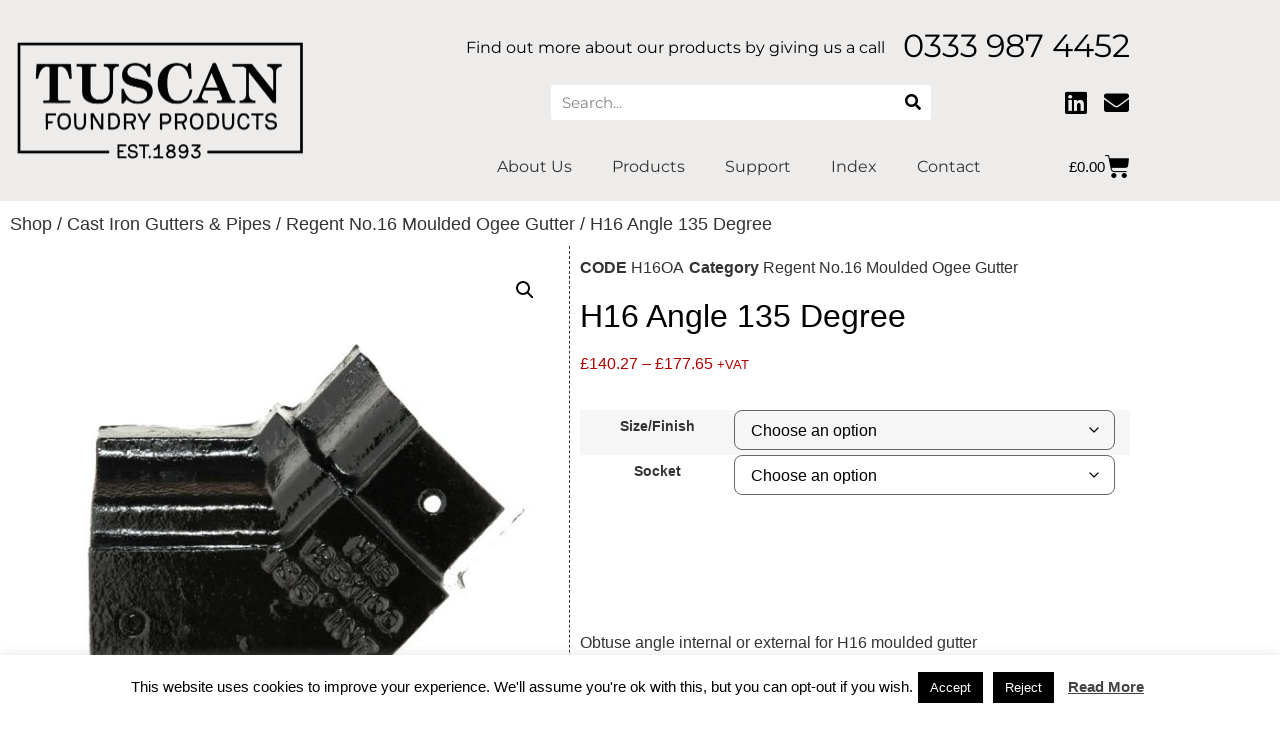

--- FILE ---
content_type: text/html; charset=UTF-8
request_url: https://tuscanfoundry.com/product/h16-obtuse-angle-135-degree/
body_size: 36776
content:
<!doctype html>
<html lang="en-GB">
<head>
	<meta charset="UTF-8">
	<meta name="viewport" content="width=device-width, initial-scale=1">
	<link rel="profile" href="https://gmpg.org/xfn/11">
	<title>Cast Iron Gutter H16 Angle 135 Degree</title>
<link data-rocket-prefetch href="https://fonts.googleapis.com" rel="dns-prefetch">
<link data-rocket-prefetch href="https://www.gstatic.com" rel="dns-prefetch">
<link data-rocket-prefetch href="https://cdn.sender.net" rel="dns-prefetch">
<link data-rocket-prefetch href="http://ajax.googleapis.com" rel="dns-prefetch">
<link data-rocket-prefetch href="https://www.googletagmanager.com" rel="dns-prefetch">
<link data-rocket-prefetch href="https://www.google.com" rel="dns-prefetch">
<link data-rocket-prefetch href="https://js.stripe.com" rel="dns-prefetch">
<link data-rocket-preload as="style" href="https://fonts.googleapis.com/css?family=Open%20Sans&#038;display=swap" rel="preload">
<link href="https://fonts.googleapis.com/css?family=Open%20Sans&#038;display=swap" media="print" onload="this.media=&#039;all&#039;" rel="stylesheet">
<noscript data-wpr-hosted-gf-parameters=""><link rel="stylesheet" href="https://fonts.googleapis.com/css?family=Open%20Sans&#038;display=swap"></noscript><link rel="preload" data-rocket-preload as="image" href="https://tuscanfoundry.com/wp-content/uploads/2019/03/h16-moulded-internal-obtuse-angle-XH166413-600x600.jpg" imagesrcset="https://tuscanfoundry.com/wp-content/uploads/2019/03/h16-moulded-internal-obtuse-angle-XH166413-600x600.jpg 600w, https://tuscanfoundry.com/wp-content/uploads/2019/03/h16-moulded-internal-obtuse-angle-XH166413-150x150.jpg 150w, https://tuscanfoundry.com/wp-content/uploads/2019/03/h16-moulded-internal-obtuse-angle-XH166413-300x300.jpg 300w, https://tuscanfoundry.com/wp-content/uploads/2019/03/h16-moulded-internal-obtuse-angle-XH166413-768x768.jpg 768w, https://tuscanfoundry.com/wp-content/uploads/2019/03/h16-moulded-internal-obtuse-angle-XH166413-45x45.jpg 45w, https://tuscanfoundry.com/wp-content/uploads/2019/03/h16-moulded-internal-obtuse-angle-XH166413-100x100.jpg 100w, https://tuscanfoundry.com/wp-content/uploads/2019/03/h16-moulded-internal-obtuse-angle-XH166413.jpg 900w" imagesizes="(max-width: 600px) 100vw, 600px" fetchpriority="high">
        <script>
            (function (s, e, n, d, er) {
                s['Sender'] = er;
                s[er] = s[er] || function () {
                    (s[er].q = s[er].q || []).push(arguments)
                }, s[er].l = 1 * new Date();
                var a = e.createElement(n),
                    m = e.getElementsByTagName(n)[0];
                a.async = 1;
                a.src = d;
                m.parentNode.insertBefore(a, m)
            })(window, document, 'script', 'https://cdn.sender.net/accounts_resources/universal.js', 'sender');
            sender('a0a19b05572750');
        </script>
                    <script>
                sender('trackVisitors');
            </script>
            <script id="sender-track-cart"></script>
            <script id="sender-update-cart"></script>
                        <meta name="generator" content="Sender.net 2.10.9"/>
            <meta name="description" content="Obtuse angle internal or external for H16 moulded gutter">
<meta name="robots" content="index, follow, max-snippet:-1, max-image-preview:large, max-video-preview:-1">
<link rel="canonical" href="https://tuscanfoundry.com/product/h16-obtuse-angle-135-degree/">
<meta property="og:url" content="https://tuscanfoundry.com/product/h16-obtuse-angle-135-degree/">
<meta property="og:site_name" content="Tuscan Foundry Products">
<meta property="og:locale" content="en_GB">
<meta property="og:type" content="product">
<meta property="og:title" content="Cast Iron Gutter H16 Angle 135 Degree">
<meta property="og:description" content="Obtuse angle internal or external for H16 moulded gutter">
<meta property="og:image" content="https://tuscanfoundry.com/wp-content/uploads/2019/03/h16-moulded-internal-obtuse-angle-XH166413.jpg">
<meta property="og:image:secure_url" content="https://tuscanfoundry.com/wp-content/uploads/2019/03/h16-moulded-internal-obtuse-angle-XH166413.jpg">
<meta property="og:image:width" content="900">
<meta property="og:image:height" content="900">
<meta property="og:image:alt" content="Cast Iron H16 Moulded Gutter Internal Obtuse Angle">
<meta property="fb:pages" content="">
<meta property="fb:admins" content="">
<meta property="fb:app_id" content="">
<meta name="twitter:card" content="summary">
<meta name="twitter:title" content="Cast Iron Gutter H16 Angle 135 Degree">
<meta name="twitter:description" content="Obtuse angle internal or external for H16 moulded gutter">
<meta name="twitter:image" content="https://tuscanfoundry.com/wp-content/uploads/2019/03/h16-moulded-internal-obtuse-angle-XH166413.jpg">
<link rel='dns-prefetch' href='//fonts.googleapis.com' />
<link rel='dns-prefetch' href='//ajax.googleapis.com' />
<link href='https://fonts.gstatic.com' crossorigin rel='preconnect' />
<link rel="alternate" title="oEmbed (JSON)" type="application/json+oembed" href="https://tuscanfoundry.com/wp-json/oembed/1.0/embed?url=https%3A%2F%2Ftuscanfoundry.com%2Fproduct%2Fh16-obtuse-angle-135-degree%2F" />
<link rel="alternate" title="oEmbed (XML)" type="text/xml+oembed" href="https://tuscanfoundry.com/wp-json/oembed/1.0/embed?url=https%3A%2F%2Ftuscanfoundry.com%2Fproduct%2Fh16-obtuse-angle-135-degree%2F&#038;format=xml" />
<style id='wp-img-auto-sizes-contain-inline-css'>
img:is([sizes=auto i],[sizes^="auto," i]){contain-intrinsic-size:3000px 1500px}
/*# sourceURL=wp-img-auto-sizes-contain-inline-css */
</style>
<link rel='stylesheet' id='lsd-frontend-css' href='https://tuscanfoundry.com/wp-content/plugins/listdom-pro/assets/css/frontend.css?ver=3.0.3' media='all' />

<link rel='stylesheet' id='lsd-personalized-css' href='https://tuscanfoundry.com/wp-content/plugins/listdom-pro/assets/css/personalized.css?ver=3.0.3' media='all' />
<link rel='stylesheet' id='fontawesome-css' href='https://tuscanfoundry.com/wp-content/plugins/listdom-pro/assets/packages/font-awesome/css/font-awesome.min.css?ver=3.0.3' media='all' />
<link rel='stylesheet' id='simplelightbox-css' href='https://tuscanfoundry.com/wp-content/plugins/listdom-pro/assets/packages/simplelightbox/simple-lightbox.min.css?ver=3.0.3' media='all' />
<link rel='stylesheet' id='featherlight-css' href='https://tuscanfoundry.com/wp-content/plugins/listdom-pro/assets/packages/featherlight/fl.min.css?ver=3.0.3' media='all' />
<link rel='stylesheet' id='select2-css' href='https://tuscanfoundry.com/wp-content/plugins/listdom-pro/assets/packages/select2/select2.min.css?ver=3.0.3' media='all' />
<link rel='stylesheet' id='lightslider-css' href='https://tuscanfoundry.com/wp-content/plugins/listdom-pro/assets/packages/lightslider/css/lightslider.css?ver=3.0.3' media='all' />
<style id='wp-emoji-styles-inline-css'>

	img.wp-smiley, img.emoji {
		display: inline !important;
		border: none !important;
		box-shadow: none !important;
		height: 1em !important;
		width: 1em !important;
		margin: 0 0.07em !important;
		vertical-align: -0.1em !important;
		background: none !important;
		padding: 0 !important;
	}
/*# sourceURL=wp-emoji-styles-inline-css */
</style>
<link rel='stylesheet' id='wp-block-library-css' href='https://tuscanfoundry.com/wp-includes/css/dist/block-library/style.min.css?ver=f9ab7f0a9cc4cb4dcaf984ce5793d35e' media='all' />
<style id='global-styles-inline-css'>
:root{--wp--preset--aspect-ratio--square: 1;--wp--preset--aspect-ratio--4-3: 4/3;--wp--preset--aspect-ratio--3-4: 3/4;--wp--preset--aspect-ratio--3-2: 3/2;--wp--preset--aspect-ratio--2-3: 2/3;--wp--preset--aspect-ratio--16-9: 16/9;--wp--preset--aspect-ratio--9-16: 9/16;--wp--preset--color--black: #000000;--wp--preset--color--cyan-bluish-gray: #abb8c3;--wp--preset--color--white: #ffffff;--wp--preset--color--pale-pink: #f78da7;--wp--preset--color--vivid-red: #cf2e2e;--wp--preset--color--luminous-vivid-orange: #ff6900;--wp--preset--color--luminous-vivid-amber: #fcb900;--wp--preset--color--light-green-cyan: #7bdcb5;--wp--preset--color--vivid-green-cyan: #00d084;--wp--preset--color--pale-cyan-blue: #8ed1fc;--wp--preset--color--vivid-cyan-blue: #0693e3;--wp--preset--color--vivid-purple: #9b51e0;--wp--preset--gradient--vivid-cyan-blue-to-vivid-purple: linear-gradient(135deg,rgb(6,147,227) 0%,rgb(155,81,224) 100%);--wp--preset--gradient--light-green-cyan-to-vivid-green-cyan: linear-gradient(135deg,rgb(122,220,180) 0%,rgb(0,208,130) 100%);--wp--preset--gradient--luminous-vivid-amber-to-luminous-vivid-orange: linear-gradient(135deg,rgb(252,185,0) 0%,rgb(255,105,0) 100%);--wp--preset--gradient--luminous-vivid-orange-to-vivid-red: linear-gradient(135deg,rgb(255,105,0) 0%,rgb(207,46,46) 100%);--wp--preset--gradient--very-light-gray-to-cyan-bluish-gray: linear-gradient(135deg,rgb(238,238,238) 0%,rgb(169,184,195) 100%);--wp--preset--gradient--cool-to-warm-spectrum: linear-gradient(135deg,rgb(74,234,220) 0%,rgb(151,120,209) 20%,rgb(207,42,186) 40%,rgb(238,44,130) 60%,rgb(251,105,98) 80%,rgb(254,248,76) 100%);--wp--preset--gradient--blush-light-purple: linear-gradient(135deg,rgb(255,206,236) 0%,rgb(152,150,240) 100%);--wp--preset--gradient--blush-bordeaux: linear-gradient(135deg,rgb(254,205,165) 0%,rgb(254,45,45) 50%,rgb(107,0,62) 100%);--wp--preset--gradient--luminous-dusk: linear-gradient(135deg,rgb(255,203,112) 0%,rgb(199,81,192) 50%,rgb(65,88,208) 100%);--wp--preset--gradient--pale-ocean: linear-gradient(135deg,rgb(255,245,203) 0%,rgb(182,227,212) 50%,rgb(51,167,181) 100%);--wp--preset--gradient--electric-grass: linear-gradient(135deg,rgb(202,248,128) 0%,rgb(113,206,126) 100%);--wp--preset--gradient--midnight: linear-gradient(135deg,rgb(2,3,129) 0%,rgb(40,116,252) 100%);--wp--preset--font-size--small: 13px;--wp--preset--font-size--medium: 20px;--wp--preset--font-size--large: 36px;--wp--preset--font-size--x-large: 42px;--wp--preset--spacing--20: 0.44rem;--wp--preset--spacing--30: 0.67rem;--wp--preset--spacing--40: 1rem;--wp--preset--spacing--50: 1.5rem;--wp--preset--spacing--60: 2.25rem;--wp--preset--spacing--70: 3.38rem;--wp--preset--spacing--80: 5.06rem;--wp--preset--shadow--natural: 6px 6px 9px rgba(0, 0, 0, 0.2);--wp--preset--shadow--deep: 12px 12px 50px rgba(0, 0, 0, 0.4);--wp--preset--shadow--sharp: 6px 6px 0px rgba(0, 0, 0, 0.2);--wp--preset--shadow--outlined: 6px 6px 0px -3px rgb(255, 255, 255), 6px 6px rgb(0, 0, 0);--wp--preset--shadow--crisp: 6px 6px 0px rgb(0, 0, 0);}:root { --wp--style--global--content-size: 800px;--wp--style--global--wide-size: 1200px; }:where(body) { margin: 0; }.wp-site-blocks > .alignleft { float: left; margin-right: 2em; }.wp-site-blocks > .alignright { float: right; margin-left: 2em; }.wp-site-blocks > .aligncenter { justify-content: center; margin-left: auto; margin-right: auto; }:where(.wp-site-blocks) > * { margin-block-start: 24px; margin-block-end: 0; }:where(.wp-site-blocks) > :first-child { margin-block-start: 0; }:where(.wp-site-blocks) > :last-child { margin-block-end: 0; }:root { --wp--style--block-gap: 24px; }:root :where(.is-layout-flow) > :first-child{margin-block-start: 0;}:root :where(.is-layout-flow) > :last-child{margin-block-end: 0;}:root :where(.is-layout-flow) > *{margin-block-start: 24px;margin-block-end: 0;}:root :where(.is-layout-constrained) > :first-child{margin-block-start: 0;}:root :where(.is-layout-constrained) > :last-child{margin-block-end: 0;}:root :where(.is-layout-constrained) > *{margin-block-start: 24px;margin-block-end: 0;}:root :where(.is-layout-flex){gap: 24px;}:root :where(.is-layout-grid){gap: 24px;}.is-layout-flow > .alignleft{float: left;margin-inline-start: 0;margin-inline-end: 2em;}.is-layout-flow > .alignright{float: right;margin-inline-start: 2em;margin-inline-end: 0;}.is-layout-flow > .aligncenter{margin-left: auto !important;margin-right: auto !important;}.is-layout-constrained > .alignleft{float: left;margin-inline-start: 0;margin-inline-end: 2em;}.is-layout-constrained > .alignright{float: right;margin-inline-start: 2em;margin-inline-end: 0;}.is-layout-constrained > .aligncenter{margin-left: auto !important;margin-right: auto !important;}.is-layout-constrained > :where(:not(.alignleft):not(.alignright):not(.alignfull)){max-width: var(--wp--style--global--content-size);margin-left: auto !important;margin-right: auto !important;}.is-layout-constrained > .alignwide{max-width: var(--wp--style--global--wide-size);}body .is-layout-flex{display: flex;}.is-layout-flex{flex-wrap: wrap;align-items: center;}.is-layout-flex > :is(*, div){margin: 0;}body .is-layout-grid{display: grid;}.is-layout-grid > :is(*, div){margin: 0;}body{padding-top: 0px;padding-right: 0px;padding-bottom: 0px;padding-left: 0px;}a:where(:not(.wp-element-button)){text-decoration: underline;}:root :where(.wp-element-button, .wp-block-button__link){background-color: #32373c;border-width: 0;color: #fff;font-family: inherit;font-size: inherit;font-style: inherit;font-weight: inherit;letter-spacing: inherit;line-height: inherit;padding-top: calc(0.667em + 2px);padding-right: calc(1.333em + 2px);padding-bottom: calc(0.667em + 2px);padding-left: calc(1.333em + 2px);text-decoration: none;text-transform: inherit;}.has-black-color{color: var(--wp--preset--color--black) !important;}.has-cyan-bluish-gray-color{color: var(--wp--preset--color--cyan-bluish-gray) !important;}.has-white-color{color: var(--wp--preset--color--white) !important;}.has-pale-pink-color{color: var(--wp--preset--color--pale-pink) !important;}.has-vivid-red-color{color: var(--wp--preset--color--vivid-red) !important;}.has-luminous-vivid-orange-color{color: var(--wp--preset--color--luminous-vivid-orange) !important;}.has-luminous-vivid-amber-color{color: var(--wp--preset--color--luminous-vivid-amber) !important;}.has-light-green-cyan-color{color: var(--wp--preset--color--light-green-cyan) !important;}.has-vivid-green-cyan-color{color: var(--wp--preset--color--vivid-green-cyan) !important;}.has-pale-cyan-blue-color{color: var(--wp--preset--color--pale-cyan-blue) !important;}.has-vivid-cyan-blue-color{color: var(--wp--preset--color--vivid-cyan-blue) !important;}.has-vivid-purple-color{color: var(--wp--preset--color--vivid-purple) !important;}.has-black-background-color{background-color: var(--wp--preset--color--black) !important;}.has-cyan-bluish-gray-background-color{background-color: var(--wp--preset--color--cyan-bluish-gray) !important;}.has-white-background-color{background-color: var(--wp--preset--color--white) !important;}.has-pale-pink-background-color{background-color: var(--wp--preset--color--pale-pink) !important;}.has-vivid-red-background-color{background-color: var(--wp--preset--color--vivid-red) !important;}.has-luminous-vivid-orange-background-color{background-color: var(--wp--preset--color--luminous-vivid-orange) !important;}.has-luminous-vivid-amber-background-color{background-color: var(--wp--preset--color--luminous-vivid-amber) !important;}.has-light-green-cyan-background-color{background-color: var(--wp--preset--color--light-green-cyan) !important;}.has-vivid-green-cyan-background-color{background-color: var(--wp--preset--color--vivid-green-cyan) !important;}.has-pale-cyan-blue-background-color{background-color: var(--wp--preset--color--pale-cyan-blue) !important;}.has-vivid-cyan-blue-background-color{background-color: var(--wp--preset--color--vivid-cyan-blue) !important;}.has-vivid-purple-background-color{background-color: var(--wp--preset--color--vivid-purple) !important;}.has-black-border-color{border-color: var(--wp--preset--color--black) !important;}.has-cyan-bluish-gray-border-color{border-color: var(--wp--preset--color--cyan-bluish-gray) !important;}.has-white-border-color{border-color: var(--wp--preset--color--white) !important;}.has-pale-pink-border-color{border-color: var(--wp--preset--color--pale-pink) !important;}.has-vivid-red-border-color{border-color: var(--wp--preset--color--vivid-red) !important;}.has-luminous-vivid-orange-border-color{border-color: var(--wp--preset--color--luminous-vivid-orange) !important;}.has-luminous-vivid-amber-border-color{border-color: var(--wp--preset--color--luminous-vivid-amber) !important;}.has-light-green-cyan-border-color{border-color: var(--wp--preset--color--light-green-cyan) !important;}.has-vivid-green-cyan-border-color{border-color: var(--wp--preset--color--vivid-green-cyan) !important;}.has-pale-cyan-blue-border-color{border-color: var(--wp--preset--color--pale-cyan-blue) !important;}.has-vivid-cyan-blue-border-color{border-color: var(--wp--preset--color--vivid-cyan-blue) !important;}.has-vivid-purple-border-color{border-color: var(--wp--preset--color--vivid-purple) !important;}.has-vivid-cyan-blue-to-vivid-purple-gradient-background{background: var(--wp--preset--gradient--vivid-cyan-blue-to-vivid-purple) !important;}.has-light-green-cyan-to-vivid-green-cyan-gradient-background{background: var(--wp--preset--gradient--light-green-cyan-to-vivid-green-cyan) !important;}.has-luminous-vivid-amber-to-luminous-vivid-orange-gradient-background{background: var(--wp--preset--gradient--luminous-vivid-amber-to-luminous-vivid-orange) !important;}.has-luminous-vivid-orange-to-vivid-red-gradient-background{background: var(--wp--preset--gradient--luminous-vivid-orange-to-vivid-red) !important;}.has-very-light-gray-to-cyan-bluish-gray-gradient-background{background: var(--wp--preset--gradient--very-light-gray-to-cyan-bluish-gray) !important;}.has-cool-to-warm-spectrum-gradient-background{background: var(--wp--preset--gradient--cool-to-warm-spectrum) !important;}.has-blush-light-purple-gradient-background{background: var(--wp--preset--gradient--blush-light-purple) !important;}.has-blush-bordeaux-gradient-background{background: var(--wp--preset--gradient--blush-bordeaux) !important;}.has-luminous-dusk-gradient-background{background: var(--wp--preset--gradient--luminous-dusk) !important;}.has-pale-ocean-gradient-background{background: var(--wp--preset--gradient--pale-ocean) !important;}.has-electric-grass-gradient-background{background: var(--wp--preset--gradient--electric-grass) !important;}.has-midnight-gradient-background{background: var(--wp--preset--gradient--midnight) !important;}.has-small-font-size{font-size: var(--wp--preset--font-size--small) !important;}.has-medium-font-size{font-size: var(--wp--preset--font-size--medium) !important;}.has-large-font-size{font-size: var(--wp--preset--font-size--large) !important;}.has-x-large-font-size{font-size: var(--wp--preset--font-size--x-large) !important;}
:root :where(.wp-block-pullquote){font-size: 1.5em;line-height: 1.6;}
/*# sourceURL=global-styles-inline-css */
</style>
<link rel='stylesheet' id='plugin_name-admin-ui-css-css' href='http://ajax.googleapis.com/ajax/libs/jqueryui/1.13.3/themes/smoothness/jquery-ui.css?ver=1.0.0' media='' />
<link rel='stylesheet' id='range_slider-css-css' href='https://tuscanfoundry.com/wp-content/plugins/Price-Per-Unit-Pro/public/css/ion.rangeSlider.min.css?ver=1.0.0' media='all' />
<link rel='stylesheet' id='price-per-unit-pro-for-woocommerce-css' href='https://tuscanfoundry.com/wp-content/plugins/Price-Per-Unit-Pro/public/css/price-per-unit-for-woocommerce-public.css?ver=1.0.0' media='all' />
<link rel='stylesheet' id='ae-pro-css-css' href='https://tuscanfoundry.com/wp-content/plugins/anywhere-elementor-pro/includes/assets/css/ae-pro.min.css?ver=2.29.3' media='all' />
<link rel='stylesheet' id='cookie-law-info-css' href='https://tuscanfoundry.com/wp-content/plugins/cookie-law-info/legacy/public/css/cookie-law-info-public.css?ver=3.3.9.1' media='all' />
<link rel='stylesheet' id='cookie-law-info-gdpr-css' href='https://tuscanfoundry.com/wp-content/plugins/cookie-law-info/legacy/public/css/cookie-law-info-gdpr.css?ver=3.3.9.1' media='all' />
<link rel='stylesheet' id='photoswipe-css' href='https://tuscanfoundry.com/wp-content/plugins/woocommerce/assets/css/photoswipe/photoswipe.min.css?ver=10.4.3' media='all' />
<link rel='stylesheet' id='photoswipe-default-skin-css' href='https://tuscanfoundry.com/wp-content/plugins/woocommerce/assets/css/photoswipe/default-skin/default-skin.min.css?ver=10.4.3' media='all' />
<link rel='stylesheet' id='woocommerce-layout-css' href='https://tuscanfoundry.com/wp-content/plugins/woocommerce/assets/css/woocommerce-layout.css?ver=10.4.3' media='all' />
<link rel='stylesheet' id='woocommerce-smallscreen-css' href='https://tuscanfoundry.com/wp-content/plugins/woocommerce/assets/css/woocommerce-smallscreen.css?ver=10.4.3' media='only screen and (max-width: 768px)' />
<link rel='stylesheet' id='woocommerce-general-css' href='https://tuscanfoundry.com/wp-content/plugins/woocommerce/assets/css/woocommerce.css?ver=10.4.3' media='all' />
<style id='woocommerce-inline-inline-css'>
.woocommerce form .form-row .required { visibility: visible; }
/*# sourceURL=woocommerce-inline-inline-css */
</style>
<link rel='stylesheet' id='hello-elementor-theme-style-css' href='https://tuscanfoundry.com/wp-content/themes/hello-elementor/assets/css/theme.css?ver=3.4.5' media='all' />
<link rel='stylesheet' id='hello-elementor-child-style-css' href='https://tuscanfoundry.com/wp-content/themes/hello-theme-child/style.css?ver=1.0.0' media='all' />
<link rel='stylesheet' id='hello-elementor-css' href='https://tuscanfoundry.com/wp-content/themes/hello-elementor/assets/css/reset.css?ver=3.4.5' media='all' />
<link rel='stylesheet' id='hello-elementor-header-footer-css' href='https://tuscanfoundry.com/wp-content/themes/hello-elementor/assets/css/header-footer.css?ver=3.4.5' media='all' />
<link rel='stylesheet' id='elementor-frontend-css' href='https://tuscanfoundry.com/wp-content/plugins/elementor/assets/css/frontend.min.css?ver=3.34.1' media='all' />
<link rel='stylesheet' id='widget-image-css' href='https://tuscanfoundry.com/wp-content/plugins/elementor/assets/css/widget-image.min.css?ver=3.34.1' media='all' />
<link rel='stylesheet' id='widget-heading-css' href='https://tuscanfoundry.com/wp-content/plugins/elementor/assets/css/widget-heading.min.css?ver=3.34.1' media='all' />
<link rel='stylesheet' id='widget-search-form-css' href='https://tuscanfoundry.com/wp-content/plugins/elementor-pro/assets/css/widget-search-form.min.css?ver=3.34.0' media='all' />
<link rel='stylesheet' id='elementor-icons-shared-0-css' href='https://tuscanfoundry.com/wp-content/plugins/elementor/assets/lib/font-awesome/css/fontawesome.min.css?ver=5.15.3' media='all' />
<link rel='stylesheet' id='elementor-icons-fa-solid-css' href='https://tuscanfoundry.com/wp-content/plugins/elementor/assets/lib/font-awesome/css/solid.min.css?ver=5.15.3' media='all' />
<link rel='stylesheet' id='widget-social-icons-css' href='https://tuscanfoundry.com/wp-content/plugins/elementor/assets/css/widget-social-icons.min.css?ver=3.34.1' media='all' />
<link rel='stylesheet' id='e-apple-webkit-css' href='https://tuscanfoundry.com/wp-content/plugins/elementor/assets/css/conditionals/apple-webkit.min.css?ver=3.34.1' media='all' />
<link rel='stylesheet' id='widget-nav-menu-css' href='https://tuscanfoundry.com/wp-content/plugins/elementor-pro/assets/css/widget-nav-menu.min.css?ver=3.34.0' media='all' />
<link rel='stylesheet' id='widget-woocommerce-menu-cart-css' href='https://tuscanfoundry.com/wp-content/plugins/elementor-pro/assets/css/widget-woocommerce-menu-cart.min.css?ver=3.34.0' media='all' />
<link rel='stylesheet' id='e-animation-fadeInUp-css' href='https://tuscanfoundry.com/wp-content/plugins/elementor/assets/lib/animations/styles/fadeInUp.min.css?ver=3.34.1' media='all' />
<link rel='stylesheet' id='widget-form-css' href='https://tuscanfoundry.com/wp-content/plugins/elementor-pro/assets/css/widget-form.min.css?ver=3.34.0' media='all' />
<link rel='stylesheet' id='e-animation-fadeIn-css' href='https://tuscanfoundry.com/wp-content/plugins/elementor/assets/lib/animations/styles/fadeIn.min.css?ver=3.34.1' media='all' />
<link rel='stylesheet' id='widget-woocommerce-product-images-css' href='https://tuscanfoundry.com/wp-content/plugins/elementor-pro/assets/css/widget-woocommerce-product-images.min.css?ver=3.34.0' media='all' />
<link rel='stylesheet' id='widget-woocommerce-product-meta-css' href='https://tuscanfoundry.com/wp-content/plugins/elementor-pro/assets/css/widget-woocommerce-product-meta.min.css?ver=3.34.0' media='all' />
<link rel='stylesheet' id='widget-woocommerce-product-price-css' href='https://tuscanfoundry.com/wp-content/plugins/elementor-pro/assets/css/widget-woocommerce-product-price.min.css?ver=3.34.0' media='all' />
<link rel='stylesheet' id='widget-woocommerce-product-add-to-cart-css' href='https://tuscanfoundry.com/wp-content/plugins/elementor-pro/assets/css/widget-woocommerce-product-add-to-cart.min.css?ver=3.34.0' media='all' />
<link rel='stylesheet' id='widget-share-buttons-css' href='https://tuscanfoundry.com/wp-content/plugins/elementor-pro/assets/css/widget-share-buttons.min.css?ver=3.34.0' media='all' />
<link rel='stylesheet' id='elementor-icons-fa-brands-css' href='https://tuscanfoundry.com/wp-content/plugins/elementor/assets/lib/font-awesome/css/brands.min.css?ver=5.15.3' media='all' />
<link rel='stylesheet' id='widget-woocommerce-product-rating-css' href='https://tuscanfoundry.com/wp-content/plugins/elementor-pro/assets/css/widget-woocommerce-product-rating.min.css?ver=3.34.0' media='all' />
<link rel='stylesheet' id='widget-woocommerce-product-additional-information-css' href='https://tuscanfoundry.com/wp-content/plugins/elementor-pro/assets/css/widget-woocommerce-product-additional-information.min.css?ver=3.34.0' media='all' />
<link rel='stylesheet' id='swiper-css' href='https://tuscanfoundry.com/wp-content/plugins/elementor/assets/lib/swiper/v8/css/swiper.min.css?ver=8.4.5' media='all' />
<link rel='stylesheet' id='widget-nested-tabs-css' href='https://tuscanfoundry.com/wp-content/plugins/elementor/assets/css/widget-nested-tabs.min.css?ver=3.34.1' media='all' />
<link rel='stylesheet' id='widget-woocommerce-products-css' href='https://tuscanfoundry.com/wp-content/plugins/elementor-pro/assets/css/widget-woocommerce-products.min.css?ver=3.34.0' media='all' />
<link rel='stylesheet' id='elementor-icons-css' href='https://tuscanfoundry.com/wp-content/plugins/elementor/assets/lib/eicons/css/elementor-icons.min.css?ver=5.45.0' media='all' />
<link rel='stylesheet' id='elementor-post-10570-css' href='https://tuscanfoundry.com/wp-content/uploads/elementor/css/post-10570.css?ver=1768555539' media='all' />
<link rel='stylesheet' id='font-awesome-5-all-css' href='https://tuscanfoundry.com/wp-content/plugins/elementor/assets/lib/font-awesome/css/all.min.css?ver=3.34.1' media='all' />
<link rel='stylesheet' id='font-awesome-4-shim-css' href='https://tuscanfoundry.com/wp-content/plugins/elementor/assets/lib/font-awesome/css/v4-shims.min.css?ver=3.34.1' media='all' />
<link rel='stylesheet' id='elementor-post-12003-css' href='https://tuscanfoundry.com/wp-content/uploads/elementor/css/post-12003.css?ver=1768555539' media='all' />
<link rel='stylesheet' id='elementor-post-4672-css' href='https://tuscanfoundry.com/wp-content/uploads/elementor/css/post-4672.css?ver=1768555539' media='all' />
<link rel='stylesheet' id='elementor-post-4814-css' href='https://tuscanfoundry.com/wp-content/uploads/elementor/css/post-4814.css?ver=1768555776' media='all' />
<link rel='stylesheet' id='vegas-css-css' href='https://tuscanfoundry.com/wp-content/plugins/anywhere-elementor-pro/includes/assets/lib/vegas/vegas.min.css?ver=2.4.0' media='all' />
<link rel='stylesheet' id='wc_stripe_express_checkout_style-css' href='https://tuscanfoundry.com/wp-content/plugins/woocommerce-gateway-stripe/build/express-checkout.css?ver=f49792bd42ded7e3e1cb' media='all' />
<link rel='stylesheet' id='wc-sagepaydirect-css' href='https://tuscanfoundry.com/wp-content/plugins/woocommerce-gateway-sagepay-form/assets/css/checkout.css?ver=5.5.3' media='' />
<link rel='stylesheet' id='elementor-gf-local-montserrat-css' href='https://tuscanfoundry.com/wp-content/uploads/elementor/google-fonts/css/montserrat.css?ver=1742232512' media='all' />
<script src="https://tuscanfoundry.com/wp-includes/js/jquery/jquery.min.js?ver=3.7.1" id="jquery-core-js"></script>
<script src="https://tuscanfoundry.com/wp-includes/js/jquery/jquery-migrate.min.js?ver=3.4.1" id="jquery-migrate-js"></script>
<script src="https://tuscanfoundry.com/wp-includes/js/jquery/ui/core.min.js?ver=1.13.3" id="jquery-ui-core-js"></script>
<script src="https://tuscanfoundry.com/wp-includes/js/jquery/ui/mouse.min.js?ver=1.13.3" id="jquery-ui-mouse-js"></script>
<script src="https://tuscanfoundry.com/wp-includes/js/jquery/ui/sortable.min.js?ver=1.13.3" id="jquery-ui-sortable-js"></script>
<script id="lsd-frontend-js-extra">
var lsd = {"ajaxurl":"https://tuscanfoundry.com/wp-admin/admin-ajax.php","timepicker_format":"24"};
//# sourceURL=lsd-frontend-js-extra
</script>
<script src="https://tuscanfoundry.com/wp-content/plugins/listdom-pro/assets/js/frontend.min.js?ver=3.0.3" id="lsd-frontend-js"></script>
<script src="https://tuscanfoundry.com/wp-content/plugins/listdom-pro/assets/packages/owl-carousel/owl.carousel.min.js?ver=3.0.3" id="owl-js"></script>
<script src="https://tuscanfoundry.com/wp-content/plugins/listdom-pro/assets/packages/simplelightbox/simple-lightbox.jquery.min.js?ver=3.0.3" id="simplelightbox-js"></script>
<script src="https://tuscanfoundry.com/wp-content/plugins/listdom-pro/assets/packages/featherlight/fl.min.js?ver=3.0.3" id="featherlight-js"></script>
<script src="https://tuscanfoundry.com/wp-content/plugins/listdom-pro/assets/packages/lightslider/js/lightslider.js?ver=3.0.3" id="lightslider-js"></script>
<script src="https://tuscanfoundry.com/wp-content/plugins/Price-Per-Unit-Pro/public/js/ion.rangeSlider.js?ver=1.0.0" id="range_slider-js-js"></script>
<script id="cookie-law-info-js-extra">
var Cli_Data = {"nn_cookie_ids":[],"cookielist":[],"non_necessary_cookies":[],"ccpaEnabled":"","ccpaRegionBased":"","ccpaBarEnabled":"","strictlyEnabled":["necessary","obligatoire"],"ccpaType":"gdpr","js_blocking":"","custom_integration":"","triggerDomRefresh":"","secure_cookies":""};
var cli_cookiebar_settings = {"animate_speed_hide":"500","animate_speed_show":"500","background":"#FFF","border":"#b1a6a6c2","border_on":"","button_1_button_colour":"#000","button_1_button_hover":"#000000","button_1_link_colour":"#fff","button_1_as_button":"1","button_1_new_win":"","button_2_button_colour":"#333","button_2_button_hover":"#292929","button_2_link_colour":"#444","button_2_as_button":"","button_2_hidebar":"","button_3_button_colour":"#000","button_3_button_hover":"#000000","button_3_link_colour":"#fff","button_3_as_button":"1","button_3_new_win":"","button_4_button_colour":"#000","button_4_button_hover":"#000000","button_4_link_colour":"#fff","button_4_as_button":"1","button_7_button_colour":"#61a229","button_7_button_hover":"#4e8221","button_7_link_colour":"#fff","button_7_as_button":"1","button_7_new_win":"","font_family":"inherit","header_fix":"","notify_animate_hide":"1","notify_animate_show":"","notify_div_id":"#cookie-law-info-bar","notify_position_horizontal":"right","notify_position_vertical":"bottom","scroll_close":"","scroll_close_reload":"","accept_close_reload":"","reject_close_reload":"","showagain_tab":"1","showagain_background":"#fff","showagain_border":"#000","showagain_div_id":"#cookie-law-info-again","showagain_x_position":"100px","text":"#000","show_once_yn":"","show_once":"10000","logging_on":"","as_popup":"","popup_overlay":"1","bar_heading_text":"","cookie_bar_as":"banner","popup_showagain_position":"bottom-right","widget_position":"left"};
var log_object = {"ajax_url":"https://tuscanfoundry.com/wp-admin/admin-ajax.php"};
//# sourceURL=cookie-law-info-js-extra
</script>
<script src="https://tuscanfoundry.com/wp-content/plugins/cookie-law-info/legacy/public/js/cookie-law-info-public.js?ver=3.3.9.1" id="cookie-law-info-js"></script>
<script src="https://tuscanfoundry.com/wp-includes/js/dist/vendor/react.min.js?ver=18.3.1.1" id="react-js"></script>
<script src="https://tuscanfoundry.com/wp-includes/js/dist/vendor/react-jsx-runtime.min.js?ver=18.3.1" id="react-jsx-runtime-js"></script>
<script src="https://tuscanfoundry.com/wp-includes/js/dist/autop.min.js?ver=9fb50649848277dd318d" id="wp-autop-js"></script>
<script src="https://tuscanfoundry.com/wp-includes/js/dist/blob.min.js?ver=9113eed771d446f4a556" id="wp-blob-js"></script>
<script src="https://tuscanfoundry.com/wp-includes/js/dist/block-serialization-default-parser.min.js?ver=14d44daebf663d05d330" id="wp-block-serialization-default-parser-js"></script>
<script src="https://tuscanfoundry.com/wp-includes/js/dist/hooks.min.js?ver=dd5603f07f9220ed27f1" id="wp-hooks-js"></script>
<script src="https://tuscanfoundry.com/wp-includes/js/dist/deprecated.min.js?ver=e1f84915c5e8ae38964c" id="wp-deprecated-js"></script>
<script src="https://tuscanfoundry.com/wp-includes/js/dist/dom.min.js?ver=26edef3be6483da3de2e" id="wp-dom-js"></script>
<script src="https://tuscanfoundry.com/wp-includes/js/dist/vendor/react-dom.min.js?ver=18.3.1.1" id="react-dom-js"></script>
<script src="https://tuscanfoundry.com/wp-includes/js/dist/escape-html.min.js?ver=6561a406d2d232a6fbd2" id="wp-escape-html-js"></script>
<script src="https://tuscanfoundry.com/wp-includes/js/dist/element.min.js?ver=6a582b0c827fa25df3dd" id="wp-element-js"></script>
<script src="https://tuscanfoundry.com/wp-includes/js/dist/is-shallow-equal.min.js?ver=e0f9f1d78d83f5196979" id="wp-is-shallow-equal-js"></script>
<script src="https://tuscanfoundry.com/wp-includes/js/dist/i18n.min.js?ver=c26c3dc7bed366793375" id="wp-i18n-js"></script>
<script id="wp-i18n-js-after">
wp.i18n.setLocaleData( { 'text direction\u0004ltr': [ 'ltr' ] } );
//# sourceURL=wp-i18n-js-after
</script>
<script id="wp-keycodes-js-translations">
( function( domain, translations ) {
	var localeData = translations.locale_data[ domain ] || translations.locale_data.messages;
	localeData[""].domain = domain;
	wp.i18n.setLocaleData( localeData, domain );
} )( "default", {"translation-revision-date":"2025-12-15 12:18:56+0000","generator":"GlotPress\/4.0.3","domain":"messages","locale_data":{"messages":{"":{"domain":"messages","plural-forms":"nplurals=2; plural=n != 1;","lang":"en_GB"},"Tilde":["Tilde"],"Backtick":["Backtick"],"Period":["Period"],"Comma":["Comma"]}},"comment":{"reference":"wp-includes\/js\/dist\/keycodes.js"}} );
//# sourceURL=wp-keycodes-js-translations
</script>
<script src="https://tuscanfoundry.com/wp-includes/js/dist/keycodes.min.js?ver=34c8fb5e7a594a1c8037" id="wp-keycodes-js"></script>
<script src="https://tuscanfoundry.com/wp-includes/js/dist/priority-queue.min.js?ver=2d59d091223ee9a33838" id="wp-priority-queue-js"></script>
<script src="https://tuscanfoundry.com/wp-includes/js/dist/compose.min.js?ver=7a9b375d8c19cf9d3d9b" id="wp-compose-js"></script>
<script src="https://tuscanfoundry.com/wp-includes/js/dist/private-apis.min.js?ver=4f465748bda624774139" id="wp-private-apis-js"></script>
<script src="https://tuscanfoundry.com/wp-includes/js/dist/redux-routine.min.js?ver=8bb92d45458b29590f53" id="wp-redux-routine-js"></script>
<script src="https://tuscanfoundry.com/wp-includes/js/dist/data.min.js?ver=f940198280891b0b6318" id="wp-data-js"></script>
<script id="wp-data-js-after">
( function() {
	var userId = 0;
	var storageKey = "WP_DATA_USER_" + userId;
	wp.data
		.use( wp.data.plugins.persistence, { storageKey: storageKey } );
} )();
//# sourceURL=wp-data-js-after
</script>
<script src="https://tuscanfoundry.com/wp-includes/js/dist/html-entities.min.js?ver=e8b78b18a162491d5e5f" id="wp-html-entities-js"></script>
<script src="https://tuscanfoundry.com/wp-includes/js/dist/dom-ready.min.js?ver=f77871ff7694fffea381" id="wp-dom-ready-js"></script>
<script id="wp-a11y-js-translations">
( function( domain, translations ) {
	var localeData = translations.locale_data[ domain ] || translations.locale_data.messages;
	localeData[""].domain = domain;
	wp.i18n.setLocaleData( localeData, domain );
} )( "default", {"translation-revision-date":"2025-12-15 12:18:56+0000","generator":"GlotPress\/4.0.3","domain":"messages","locale_data":{"messages":{"":{"domain":"messages","plural-forms":"nplurals=2; plural=n != 1;","lang":"en_GB"},"Notifications":["Notifications"]}},"comment":{"reference":"wp-includes\/js\/dist\/a11y.js"}} );
//# sourceURL=wp-a11y-js-translations
</script>
<script src="https://tuscanfoundry.com/wp-includes/js/dist/a11y.min.js?ver=cb460b4676c94bd228ed" id="wp-a11y-js"></script>
<script id="wp-rich-text-js-translations">
( function( domain, translations ) {
	var localeData = translations.locale_data[ domain ] || translations.locale_data.messages;
	localeData[""].domain = domain;
	wp.i18n.setLocaleData( localeData, domain );
} )( "default", {"translation-revision-date":"2025-12-15 12:18:56+0000","generator":"GlotPress\/4.0.3","domain":"messages","locale_data":{"messages":{"":{"domain":"messages","plural-forms":"nplurals=2; plural=n != 1;","lang":"en_GB"},"%s applied.":["%s applied."],"%s removed.":["%s removed."]}},"comment":{"reference":"wp-includes\/js\/dist\/rich-text.js"}} );
//# sourceURL=wp-rich-text-js-translations
</script>
<script src="https://tuscanfoundry.com/wp-includes/js/dist/rich-text.min.js?ver=5bdbb44f3039529e3645" id="wp-rich-text-js"></script>
<script src="https://tuscanfoundry.com/wp-includes/js/dist/shortcode.min.js?ver=0b3174183b858f2df320" id="wp-shortcode-js"></script>
<script src="https://tuscanfoundry.com/wp-includes/js/dist/warning.min.js?ver=d69bc18c456d01c11d5a" id="wp-warning-js"></script>
<script id="wp-blocks-js-translations">
( function( domain, translations ) {
	var localeData = translations.locale_data[ domain ] || translations.locale_data.messages;
	localeData[""].domain = domain;
	wp.i18n.setLocaleData( localeData, domain );
} )( "default", {"translation-revision-date":"2025-12-15 12:18:56+0000","generator":"GlotPress\/4.0.3","domain":"messages","locale_data":{"messages":{"":{"domain":"messages","plural-forms":"nplurals=2; plural=n != 1;","lang":"en_GB"},"%1$s Block. Row %2$d":["%1$s Block. Row %2$d"],"Design":["Design"],"%s Block":["%s Block"],"%1$s Block. %2$s":["%1$s Block. %2$s"],"%1$s Block. Column %2$d":["%1$s Block. Column %2$d"],"%1$s Block. Column %2$d. %3$s":["%1$s Block. Column %2$d. %3$s"],"%1$s Block. Row %2$d. %3$s":["%1$s Block. Row %2$d. %3$s"],"Reusable blocks":["Reusable blocks"],"Embeds":["Embeds"],"Text":["Text"],"Widgets":["Widgets"],"Theme":["Theme"],"Media":["Media"]}},"comment":{"reference":"wp-includes\/js\/dist\/blocks.js"}} );
//# sourceURL=wp-blocks-js-translations
</script>
<script src="https://tuscanfoundry.com/wp-includes/js/dist/blocks.min.js?ver=de131db49fa830bc97da" id="wp-blocks-js"></script>
<script id="subscribe-newsletter-block-js-extra">
var senderNewsletter = {"storeId":"eZzWwe","senderCheckbox":"Register to our newsletter","senderAjax":"https://tuscanfoundry.com/wp-admin/admin-ajax.php","checkboxActive":"1"};
//# sourceURL=subscribe-newsletter-block-js-extra
</script>
<script src="https://tuscanfoundry.com/wp-content/plugins/sender-net-automated-emails/includes/js/subscribe-newsletter.block.js?ver=1767808282" id="subscribe-newsletter-block-js"></script>
<script id="wc-single-product-js-extra">
var wc_single_product_params = {"i18n_required_rating_text":"Please select a rating","i18n_rating_options":["1 of 5 stars","2 of 5 stars","3 of 5 stars","4 of 5 stars","5 of 5 stars"],"i18n_product_gallery_trigger_text":"View full-screen image gallery","review_rating_required":"yes","flexslider":{"rtl":false,"animation":"slide","smoothHeight":true,"directionNav":false,"controlNav":"thumbnails","slideshow":false,"animationSpeed":500,"animationLoop":false,"allowOneSlide":false},"zoom_enabled":"1","zoom_options":[],"photoswipe_enabled":"1","photoswipe_options":{"shareEl":false,"closeOnScroll":false,"history":false,"hideAnimationDuration":0,"showAnimationDuration":0},"flexslider_enabled":"1"};
//# sourceURL=wc-single-product-js-extra
</script>
<script src="https://tuscanfoundry.com/wp-content/plugins/woocommerce/assets/js/frontend/single-product.min.js?ver=10.4.3" id="wc-single-product-js" defer data-wp-strategy="defer"></script>
<script src="https://tuscanfoundry.com/wp-content/plugins/woocommerce/assets/js/jquery-blockui/jquery.blockUI.min.js?ver=2.7.0-wc.10.4.3" id="wc-jquery-blockui-js" defer data-wp-strategy="defer"></script>
<script id="wc-add-to-cart-js-extra">
var wc_add_to_cart_params = {"ajax_url":"/wp-admin/admin-ajax.php","wc_ajax_url":"/?wc-ajax=%%endpoint%%","i18n_view_cart":"View basket","cart_url":"https://tuscanfoundry.com/cart/","is_cart":"","cart_redirect_after_add":"no"};
//# sourceURL=wc-add-to-cart-js-extra
</script>
<script src="https://tuscanfoundry.com/wp-content/plugins/woocommerce/assets/js/frontend/add-to-cart.min.js?ver=10.4.3" id="wc-add-to-cart-js" defer data-wp-strategy="defer"></script>
<script src="https://tuscanfoundry.com/wp-content/plugins/woocommerce/assets/js/zoom/jquery.zoom.min.js?ver=1.7.21-wc.10.4.3" id="wc-zoom-js" defer data-wp-strategy="defer"></script>
<script src="https://tuscanfoundry.com/wp-content/plugins/woocommerce/assets/js/flexslider/jquery.flexslider.min.js?ver=2.7.2-wc.10.4.3" id="wc-flexslider-js" defer data-wp-strategy="defer"></script>
<script src="https://tuscanfoundry.com/wp-content/plugins/woocommerce/assets/js/photoswipe/photoswipe.min.js?ver=4.1.1-wc.10.4.3" id="wc-photoswipe-js" defer data-wp-strategy="defer"></script>
<script src="https://tuscanfoundry.com/wp-content/plugins/woocommerce/assets/js/photoswipe/photoswipe-ui-default.min.js?ver=4.1.1-wc.10.4.3" id="wc-photoswipe-ui-default-js" defer data-wp-strategy="defer"></script>
<script src="https://tuscanfoundry.com/wp-content/plugins/woocommerce/assets/js/js-cookie/js.cookie.min.js?ver=2.1.4-wc.10.4.3" id="wc-js-cookie-js" defer data-wp-strategy="defer"></script>
<script id="woocommerce-js-extra">
var woocommerce_params = {"ajax_url":"/wp-admin/admin-ajax.php","wc_ajax_url":"/?wc-ajax=%%endpoint%%","i18n_password_show":"Show password","i18n_password_hide":"Hide password"};
//# sourceURL=woocommerce-js-extra
</script>
<script src="https://tuscanfoundry.com/wp-content/plugins/woocommerce/assets/js/frontend/woocommerce.min.js?ver=10.4.3" id="woocommerce-js" defer data-wp-strategy="defer"></script>
<script src="https://tuscanfoundry.com/wp-content/themes/hello-theme-child/script.js?ver=f9ab7f0a9cc4cb4dcaf984ce5793d35e" id="custom-script-js"></script>
<script src="https://tuscanfoundry.com/wp-content/plugins/elementor/assets/lib/font-awesome/js/v4-shims.min.js?ver=3.34.1" id="font-awesome-4-shim-js"></script>
<link rel="https://api.w.org/" href="https://tuscanfoundry.com/wp-json/" /><link rel="alternate" title="JSON" type="application/json" href="https://tuscanfoundry.com/wp-json/wp/v2/product/5570" /><style>div.woocommerce-variation-add-to-cart-disabled { display: none ! important; }</style>	<noscript><style>.woocommerce-product-gallery{ opacity: 1 !important; }</style></noscript>
	<meta name="generator" content="Elementor 3.34.1; features: additional_custom_breakpoints; settings: css_print_method-external, google_font-enabled, font_display-auto">
<!-- Google tag (gtag.js) -->
<script async src="https://www.googletagmanager.com/gtag/js?id=G-GF54BJJEG5"></script>
<script>
  window.dataLayer = window.dataLayer || [];
  function gtag(){dataLayer.push(arguments);}
  gtag('js', new Date());

  gtag('config', 'G-GF54BJJEG5');
</script>
<link rel="preconnect" href="//code.tidio.co">			<style>
				.e-con.e-parent:nth-of-type(n+4):not(.e-lazyloaded):not(.e-no-lazyload),
				.e-con.e-parent:nth-of-type(n+4):not(.e-lazyloaded):not(.e-no-lazyload) * {
					background-image: none !important;
				}
				@media screen and (max-height: 1024px) {
					.e-con.e-parent:nth-of-type(n+3):not(.e-lazyloaded):not(.e-no-lazyload),
					.e-con.e-parent:nth-of-type(n+3):not(.e-lazyloaded):not(.e-no-lazyload) * {
						background-image: none !important;
					}
				}
				@media screen and (max-height: 640px) {
					.e-con.e-parent:nth-of-type(n+2):not(.e-lazyloaded):not(.e-no-lazyload),
					.e-con.e-parent:nth-of-type(n+2):not(.e-lazyloaded):not(.e-no-lazyload) * {
						background-image: none !important;
					}
				}
			</style>
			<link rel="icon" href="https://tuscanfoundry.com/wp-content/uploads/2019/03/favicon-1.ico" sizes="32x32" />
<link rel="icon" href="https://tuscanfoundry.com/wp-content/uploads/2019/03/favicon-1.ico" sizes="192x192" />
<link rel="apple-touch-icon" href="https://tuscanfoundry.com/wp-content/uploads/2019/03/favicon-1.ico" />
<meta name="msapplication-TileImage" content="https://tuscanfoundry.com/wp-content/uploads/2019/03/favicon-1.ico" />
		<style id="wp-custom-css">
			.entry-title{
	display:none;
}

a:link, a:visited{
	color:#333;
}
a:hover{
	color:#ccc;
}


.woocommerce .quantity .qty {
    width: 5em;
}
.elementor-18 .elementor-element.elementor-element-86b1657{
margin-top:-165px;
}


.elementor-5245 .elementor-element.elementor-element-5e499a8, .hopper-archive .gridlist-toggle, {
    display:none;
}

/* Product Category Template */
.product_cat_button{
    position:absolute;
    bottom:0px;
}


/* Listdom Company Name*/
#lsd_search_12398_s {
	background-color:unset;
	border:2px solid #EEEEEE;
	padding:13px !important;
}
/*Listdom Search Button*/
#lsd_search_12398 .lsd-search-button{
	background-color:#000000 !important;
}
#lsd_search_12398 .lsd-search-button:hover{
	background-color:#AAAAAA !important;
}


/* Listdom Cateorgies, Locations*/
.tax-listdom-location .container,
.tax-listdom-category .container{
	/*border:1px solid red;*/
	width:58%;
	margin: 0 auto;
}

/* Listdom Availability*/
.lsd-listing-availability{
	display:none;
}


/* Listdom Submit page */
.page-id-12726 .lsd-color-m-bg{
	color:#ffffff;
	border:0;
  background-color:#000000 !important;
}

.page-id-12726 .lsd-color-m-bg:hover{
  background-color:#AAAAAA !important;
}


/* Listdom Details Page */
.tax-listdom-category .container h1{
padding:.5em;	
	
}

		</style>
		<meta name="generator" content="WP Rocket 3.20.3" data-wpr-features="wpr_preconnect_external_domains wpr_oci wpr_desktop" /></head>
<body class="wp-singular product-template-default single single-product postid-5570 wp-embed-responsive wp-theme-hello-elementor wp-child-theme-hello-theme-child theme-hello-elementor lsd-theme-hello-elementor woocommerce woocommerce-page woocommerce-no-js hello-elementor-default elementor-default elementor-template-full-width elementor-kit-10570 elementor-page-4814">


<a class="skip-link screen-reader-text" href="#content">Skip to content</a>

		<header  data-elementor-type="header" data-elementor-id="12003" class="elementor elementor-12003 elementor-location-header" data-elementor-post-type="elementor_library">
					<section class="has_ae_slider elementor-section elementor-top-section elementor-element elementor-element-4b38679 elementor-hidden-phone elementor-section-boxed elementor-section-height-default elementor-section-height-default ae-bg-gallery-type-default" data-id="4b38679" data-element_type="section" data-settings="{&quot;background_background&quot;:&quot;classic&quot;}">
						<div  class="elementor-container elementor-column-gap-default">
					<div class="has_ae_slider elementor-column elementor-col-50 elementor-top-column elementor-element elementor-element-1bf621a ae-bg-gallery-type-default" data-id="1bf621a" data-element_type="column">
			<div class="elementor-widget-wrap elementor-element-populated">
						<div class="elementor-element elementor-element-44c0620 elementor-widget elementor-widget-image" data-id="44c0620" data-element_type="widget" data-widget_type="image.default">
				<div class="elementor-widget-container">
																<a href="https://www.tuscanfoundry.com">
							<img fetchpriority="high" width="600" height="263" src="https://tuscanfoundry.com/wp-content/uploads/2019/03/tuscan_logo_black-v1.png" class="attachment-large size-large wp-image-11826" alt="Tuscan Foundry Products Logo Black" srcset="https://tuscanfoundry.com/wp-content/uploads/2019/03/tuscan_logo_black-v1.png 600w, https://tuscanfoundry.com/wp-content/uploads/2019/03/tuscan_logo_black-v1-300x132.png 300w" sizes="(max-width: 600px) 100vw, 600px" />								</a>
															</div>
				</div>
					</div>
		</div>
				<div class="has_ae_slider elementor-column elementor-col-50 elementor-top-column elementor-element elementor-element-a8cd763 ae-bg-gallery-type-default" data-id="a8cd763" data-element_type="column">
			<div class="elementor-widget-wrap elementor-element-populated">
						<section class="has_ae_slider elementor-section elementor-inner-section elementor-element elementor-element-a4c407c elementor-section-boxed elementor-section-height-default elementor-section-height-default ae-bg-gallery-type-default" data-id="a4c407c" data-element_type="section">
						<div  class="elementor-container elementor-column-gap-default">
					<div class="has_ae_slider elementor-column elementor-col-50 elementor-inner-column elementor-element elementor-element-7d367b3 ae-bg-gallery-type-default" data-id="7d367b3" data-element_type="column">
			<div class="elementor-widget-wrap elementor-element-populated">
						<div class="elementor-element elementor-element-913f0cd elementor-widget elementor-widget-heading" data-id="913f0cd" data-element_type="widget" data-widget_type="heading.default">
				<div class="elementor-widget-container">
					<div class="elementor-heading-title elementor-size-default">Find out more about our products by giving us a call</div>				</div>
				</div>
					</div>
		</div>
				<div class="has_ae_slider elementor-column elementor-col-50 elementor-inner-column elementor-element elementor-element-19689f0 ae-bg-gallery-type-default" data-id="19689f0" data-element_type="column">
			<div class="elementor-widget-wrap elementor-element-populated">
						<div class="elementor-element elementor-element-83c938e elementor-widget elementor-widget-text-editor" data-id="83c938e" data-element_type="widget" data-widget_type="text-editor.default">
				<div class="elementor-widget-container">
									<a style="font-size:2em;" href="tel:03339874452"></a>								</div>
				</div>
				<div class="elementor-element elementor-element-52f5273 elementor-widget elementor-widget-heading" data-id="52f5273" data-element_type="widget" data-widget_type="heading.default">
				<div class="elementor-widget-container">
					<div class="elementor-heading-title elementor-size-default">0333 987 4452</div>				</div>
				</div>
					</div>
		</div>
					</div>
		</section>
				<section class="has_ae_slider elementor-section elementor-inner-section elementor-element elementor-element-89dd190 elementor-section-boxed elementor-section-height-default elementor-section-height-default ae-bg-gallery-type-default" data-id="89dd190" data-element_type="section">
						<div  class="elementor-container elementor-column-gap-default">
					<div class="has_ae_slider elementor-column elementor-col-50 elementor-inner-column elementor-element elementor-element-a2c9f34 ae-bg-gallery-type-default" data-id="a2c9f34" data-element_type="column">
			<div class="elementor-widget-wrap elementor-element-populated">
						<div class="elementor-element elementor-element-1f3f57f elementor-search-form--skin-classic elementor-search-form--button-type-icon elementor-search-form--icon-search elementor-widget elementor-widget-search-form" data-id="1f3f57f" data-element_type="widget" data-settings="{&quot;skin&quot;:&quot;classic&quot;}" data-widget_type="search-form.default">
				<div class="elementor-widget-container">
							<search role="search">
			<form class="elementor-search-form" action="https://tuscanfoundry.com" method="get">
												<div class="elementor-search-form__container">
					<label class="elementor-screen-only" for="elementor-search-form-1f3f57f">Search</label>

					
					<input id="elementor-search-form-1f3f57f" placeholder="Search..." class="elementor-search-form__input" type="search" name="s" value="">
					
											<button class="elementor-search-form__submit" type="submit" aria-label="Search">
															<i aria-hidden="true" class="fas fa-search"></i>													</button>
					
									</div>
			</form>
		</search>
						</div>
				</div>
					</div>
		</div>
				<div class="has_ae_slider elementor-column elementor-col-50 elementor-inner-column elementor-element elementor-element-2d48d52 ae-bg-gallery-type-default" data-id="2d48d52" data-element_type="column">
			<div class="elementor-widget-wrap elementor-element-populated">
						<div class="elementor-element elementor-element-96218ea elementor-shape-square elementor-grid-4 e-grid-align-right elementor-widget elementor-widget-social-icons" data-id="96218ea" data-element_type="widget" data-widget_type="social-icons.default">
				<div class="elementor-widget-container">
							<div class="elementor-social-icons-wrapper elementor-grid" role="list">
							<span class="elementor-grid-item" role="listitem">
					<a class="elementor-icon elementor-social-icon elementor-social-icon-linkedin elementor-repeater-item-707eb5a" href="https://www.linkedin.com/company/tuscan-foundry-products-ltd/" target="_blank">
						<span class="elementor-screen-only">Linkedin</span>
						<i aria-hidden="true" class="fab fa-linkedin"></i>					</a>
				</span>
							<span class="elementor-grid-item" role="listitem">
					<a class="elementor-icon elementor-social-icon elementor-social-icon-envelope elementor-repeater-item-330411f" href="/contact">
						<span class="elementor-screen-only">Envelope</span>
						<i aria-hidden="true" class="fas fa-envelope"></i>					</a>
				</span>
					</div>
						</div>
				</div>
					</div>
		</div>
					</div>
		</section>
				<section class="has_ae_slider elementor-section elementor-inner-section elementor-element elementor-element-11a17fd elementor-section-boxed elementor-section-height-default elementor-section-height-default ae-bg-gallery-type-default" data-id="11a17fd" data-element_type="section">
						<div  class="elementor-container elementor-column-gap-default">
					<div class="has_ae_slider elementor-column elementor-col-50 elementor-inner-column elementor-element elementor-element-b619b78 ae-bg-gallery-type-default" data-id="b619b78" data-element_type="column">
			<div class="elementor-widget-wrap elementor-element-populated">
						<div class="elementor-element elementor-element-7d361f4 elementor-nav-menu__align-end elementor-nav-menu--dropdown-tablet elementor-nav-menu__text-align-aside elementor-nav-menu--toggle elementor-nav-menu--burger elementor-widget elementor-widget-nav-menu" data-id="7d361f4" data-element_type="widget" data-settings="{&quot;layout&quot;:&quot;horizontal&quot;,&quot;submenu_icon&quot;:{&quot;value&quot;:&quot;&lt;i class=\&quot;fas fa-caret-down\&quot; aria-hidden=\&quot;true\&quot;&gt;&lt;\/i&gt;&quot;,&quot;library&quot;:&quot;fa-solid&quot;},&quot;toggle&quot;:&quot;burger&quot;}" data-widget_type="nav-menu.default">
				<div class="elementor-widget-container">
								<nav aria-label="Menu" class="elementor-nav-menu--main elementor-nav-menu__container elementor-nav-menu--layout-horizontal e--pointer-none">
				<ul id="menu-1-7d361f4" class="elementor-nav-menu"><li class="menu-item menu-item-type-post_type menu-item-object-page menu-item-12303"><a href="https://tuscanfoundry.com/about-section/" class="elementor-item">About Us</a></li>
<li class="menu-item menu-item-type-post_type menu-item-object-page current_page_parent menu-item-14923"><a href="https://tuscanfoundry.com/catalog/" class="elementor-item">Products</a></li>
<li class="menu-item menu-item-type-post_type menu-item-object-page menu-item-12330"><a href="https://tuscanfoundry.com/support-section/" class="elementor-item">Support</a></li>
<li class="menu-item menu-item-type-custom menu-item-object-custom menu-item-17122"><a href="/directory" class="elementor-item">Index</a></li>
<li class="menu-item menu-item-type-post_type menu-item-object-page menu-item-38"><a href="https://tuscanfoundry.com/contact/" class="elementor-item">Contact</a></li>
</ul>			</nav>
					<div class="elementor-menu-toggle" role="button" tabindex="0" aria-label="Menu Toggle" aria-expanded="false">
			<i aria-hidden="true" role="presentation" class="elementor-menu-toggle__icon--open eicon-menu-bar"></i><i aria-hidden="true" role="presentation" class="elementor-menu-toggle__icon--close eicon-close"></i>		</div>
					<nav class="elementor-nav-menu--dropdown elementor-nav-menu__container" aria-hidden="true">
				<ul id="menu-2-7d361f4" class="elementor-nav-menu"><li class="menu-item menu-item-type-post_type menu-item-object-page menu-item-12303"><a href="https://tuscanfoundry.com/about-section/" class="elementor-item" tabindex="-1">About Us</a></li>
<li class="menu-item menu-item-type-post_type menu-item-object-page current_page_parent menu-item-14923"><a href="https://tuscanfoundry.com/catalog/" class="elementor-item" tabindex="-1">Products</a></li>
<li class="menu-item menu-item-type-post_type menu-item-object-page menu-item-12330"><a href="https://tuscanfoundry.com/support-section/" class="elementor-item" tabindex="-1">Support</a></li>
<li class="menu-item menu-item-type-custom menu-item-object-custom menu-item-17122"><a href="/directory" class="elementor-item" tabindex="-1">Index</a></li>
<li class="menu-item menu-item-type-post_type menu-item-object-page menu-item-38"><a href="https://tuscanfoundry.com/contact/" class="elementor-item" tabindex="-1">Contact</a></li>
</ul>			</nav>
						</div>
				</div>
					</div>
		</div>
				<div class="has_ae_slider elementor-column elementor-col-50 elementor-inner-column elementor-element elementor-element-937e5a9 ae-bg-gallery-type-default" data-id="937e5a9" data-element_type="column">
			<div class="elementor-widget-wrap elementor-element-populated">
						<div class="elementor-element elementor-element-80e0a99 toggle-icon--cart-solid elementor-menu-cart--items-indicator-none elementor-menu-cart--show-subtotal-yes elementor-menu-cart--cart-type-side-cart elementor-menu-cart--show-remove-button-yes elementor-widget elementor-widget-woocommerce-menu-cart" data-id="80e0a99" data-element_type="widget" data-settings="{&quot;cart_type&quot;:&quot;side-cart&quot;,&quot;open_cart&quot;:&quot;click&quot;,&quot;automatically_open_cart&quot;:&quot;no&quot;}" data-widget_type="woocommerce-menu-cart.default">
				<div class="elementor-widget-container">
							<div class="elementor-menu-cart__wrapper">
							<div class="elementor-menu-cart__toggle_wrapper">
					<div class="elementor-menu-cart__container elementor-lightbox" aria-hidden="true">
						<div class="elementor-menu-cart__main" aria-hidden="true">
									<div class="elementor-menu-cart__close-button">
					</div>
									<div class="widget_shopping_cart_content">
															</div>
						</div>
					</div>
							<div class="elementor-menu-cart__toggle elementor-button-wrapper">
			<a id="elementor-menu-cart__toggle_button" href="#" class="elementor-menu-cart__toggle_button elementor-button elementor-size-sm" aria-expanded="false">
				<span class="elementor-button-text"><span class="woocommerce-Price-amount amount"><bdi><span class="woocommerce-Price-currencySymbol">&pound;</span>0.00</bdi></span></span>
				<span class="elementor-button-icon">
					<span class="elementor-button-icon-qty" data-counter="0">0</span>
					<i class="eicon-cart-solid"></i>					<span class="elementor-screen-only">Basket</span>
				</span>
			</a>
		</div>
						</div>
					</div> <!-- close elementor-menu-cart__wrapper -->
						</div>
				</div>
					</div>
		</div>
					</div>
		</section>
					</div>
		</div>
					</div>
		</section>
				<section class="has_ae_slider elementor-section elementor-top-section elementor-element elementor-element-df1ac0e elementor-hidden-desktop elementor-hidden-tablet elementor-section-boxed elementor-section-height-default elementor-section-height-default ae-bg-gallery-type-default" data-id="df1ac0e" data-element_type="section" data-settings="{&quot;background_background&quot;:&quot;classic&quot;}">
						<div  class="elementor-container elementor-column-gap-default">
					<div class="has_ae_slider elementor-column elementor-col-50 elementor-top-column elementor-element elementor-element-5b68b0a ae-bg-gallery-type-default" data-id="5b68b0a" data-element_type="column">
			<div class="elementor-widget-wrap elementor-element-populated">
						<div class="elementor-element elementor-element-21e70f1 elementor-widget elementor-widget-image" data-id="21e70f1" data-element_type="widget" data-widget_type="image.default">
				<div class="elementor-widget-container">
															<img fetchpriority="high" width="600" height="263" src="https://tuscanfoundry.com/wp-content/uploads/2019/03/tuscan_logo_black-v1.png" class="attachment-large size-large wp-image-11826" alt="Tuscan Foundry Products Logo Black" srcset="https://tuscanfoundry.com/wp-content/uploads/2019/03/tuscan_logo_black-v1.png 600w, https://tuscanfoundry.com/wp-content/uploads/2019/03/tuscan_logo_black-v1-300x132.png 300w" sizes="(max-width: 600px) 100vw, 600px" />															</div>
				</div>
					</div>
		</div>
				<div class="has_ae_slider elementor-column elementor-col-50 elementor-top-column elementor-element elementor-element-04db3bc ae-bg-gallery-type-default" data-id="04db3bc" data-element_type="column">
			<div class="elementor-widget-wrap elementor-element-populated">
						<div class="elementor-element elementor-element-0377129 elementor-nav-menu__align-end elementor-nav-menu--stretch elementor-nav-menu--dropdown-tablet elementor-nav-menu__text-align-aside elementor-nav-menu--toggle elementor-nav-menu--burger elementor-widget elementor-widget-nav-menu" data-id="0377129" data-element_type="widget" data-settings="{&quot;full_width&quot;:&quot;stretch&quot;,&quot;layout&quot;:&quot;horizontal&quot;,&quot;submenu_icon&quot;:{&quot;value&quot;:&quot;&lt;i class=\&quot;fas fa-caret-down\&quot; aria-hidden=\&quot;true\&quot;&gt;&lt;\/i&gt;&quot;,&quot;library&quot;:&quot;fa-solid&quot;},&quot;toggle&quot;:&quot;burger&quot;}" data-widget_type="nav-menu.default">
				<div class="elementor-widget-container">
								<nav aria-label="Menu" class="elementor-nav-menu--main elementor-nav-menu__container elementor-nav-menu--layout-horizontal e--pointer-none">
				<ul id="menu-1-0377129" class="elementor-nav-menu"><li class="menu-item menu-item-type-post_type menu-item-object-page menu-item-12303"><a href="https://tuscanfoundry.com/about-section/" class="elementor-item">About Us</a></li>
<li class="menu-item menu-item-type-post_type menu-item-object-page current_page_parent menu-item-14923"><a href="https://tuscanfoundry.com/catalog/" class="elementor-item">Products</a></li>
<li class="menu-item menu-item-type-post_type menu-item-object-page menu-item-12330"><a href="https://tuscanfoundry.com/support-section/" class="elementor-item">Support</a></li>
<li class="menu-item menu-item-type-custom menu-item-object-custom menu-item-17122"><a href="/directory" class="elementor-item">Index</a></li>
<li class="menu-item menu-item-type-post_type menu-item-object-page menu-item-38"><a href="https://tuscanfoundry.com/contact/" class="elementor-item">Contact</a></li>
</ul>			</nav>
					<div class="elementor-menu-toggle" role="button" tabindex="0" aria-label="Menu Toggle" aria-expanded="false">
			<i aria-hidden="true" role="presentation" class="elementor-menu-toggle__icon--open eicon-menu-bar"></i><i aria-hidden="true" role="presentation" class="elementor-menu-toggle__icon--close eicon-close"></i>		</div>
					<nav class="elementor-nav-menu--dropdown elementor-nav-menu__container" aria-hidden="true">
				<ul id="menu-2-0377129" class="elementor-nav-menu"><li class="menu-item menu-item-type-post_type menu-item-object-page menu-item-12303"><a href="https://tuscanfoundry.com/about-section/" class="elementor-item" tabindex="-1">About Us</a></li>
<li class="menu-item menu-item-type-post_type menu-item-object-page current_page_parent menu-item-14923"><a href="https://tuscanfoundry.com/catalog/" class="elementor-item" tabindex="-1">Products</a></li>
<li class="menu-item menu-item-type-post_type menu-item-object-page menu-item-12330"><a href="https://tuscanfoundry.com/support-section/" class="elementor-item" tabindex="-1">Support</a></li>
<li class="menu-item menu-item-type-custom menu-item-object-custom menu-item-17122"><a href="/directory" class="elementor-item" tabindex="-1">Index</a></li>
<li class="menu-item menu-item-type-post_type menu-item-object-page menu-item-38"><a href="https://tuscanfoundry.com/contact/" class="elementor-item" tabindex="-1">Contact</a></li>
</ul>			</nav>
						</div>
				</div>
					</div>
		</div>
					</div>
		</section>
				<section  class="has_ae_slider elementor-section elementor-top-section elementor-element elementor-element-755c6f5 elementor-hidden-desktop elementor-hidden-tablet elementor-section-boxed elementor-section-height-default elementor-section-height-default ae-bg-gallery-type-default" data-id="755c6f5" data-element_type="section">
						<div  class="elementor-container elementor-column-gap-default">
					<div class="has_ae_slider elementor-column elementor-col-50 elementor-top-column elementor-element elementor-element-119fe6e ae-bg-gallery-type-default" data-id="119fe6e" data-element_type="column">
			<div class="elementor-widget-wrap elementor-element-populated">
						<div class="elementor-element elementor-element-0fe0ece elementor-search-form--skin-classic elementor-search-form--button-type-icon elementor-search-form--icon-search elementor-widget elementor-widget-search-form" data-id="0fe0ece" data-element_type="widget" data-settings="{&quot;skin&quot;:&quot;classic&quot;}" data-widget_type="search-form.default">
				<div class="elementor-widget-container">
							<search role="search">
			<form class="elementor-search-form" action="https://tuscanfoundry.com" method="get">
												<div class="elementor-search-form__container">
					<label class="elementor-screen-only" for="elementor-search-form-0fe0ece">Search</label>

					
					<input id="elementor-search-form-0fe0ece" placeholder="Search..." class="elementor-search-form__input" type="search" name="s" value="">
					
											<button class="elementor-search-form__submit" type="submit" aria-label="Search">
															<i aria-hidden="true" class="fas fa-search"></i>													</button>
					
									</div>
			</form>
		</search>
						</div>
				</div>
					</div>
		</div>
				<div class="has_ae_slider elementor-column elementor-col-50 elementor-top-column elementor-element elementor-element-68dd1e2 ae-bg-gallery-type-default" data-id="68dd1e2" data-element_type="column">
			<div class="elementor-widget-wrap elementor-element-populated">
						<div class="elementor-element elementor-element-55efac0 toggle-icon--cart-medium elementor-menu-cart--items-indicator-bubble elementor-menu-cart--show-subtotal-yes elementor-menu-cart--cart-type-side-cart elementor-menu-cart--show-remove-button-yes elementor-widget elementor-widget-woocommerce-menu-cart" data-id="55efac0" data-element_type="widget" data-settings="{&quot;cart_type&quot;:&quot;side-cart&quot;,&quot;open_cart&quot;:&quot;click&quot;,&quot;automatically_open_cart&quot;:&quot;no&quot;}" data-widget_type="woocommerce-menu-cart.default">
				<div class="elementor-widget-container">
							<div class="elementor-menu-cart__wrapper">
							<div class="elementor-menu-cart__toggle_wrapper">
					<div class="elementor-menu-cart__container elementor-lightbox" aria-hidden="true">
						<div class="elementor-menu-cart__main" aria-hidden="true">
									<div class="elementor-menu-cart__close-button">
					</div>
									<div class="widget_shopping_cart_content">
															</div>
						</div>
					</div>
							<div class="elementor-menu-cart__toggle elementor-button-wrapper">
			<a id="elementor-menu-cart__toggle_button" href="#" class="elementor-menu-cart__toggle_button elementor-button elementor-size-sm" aria-expanded="false">
				<span class="elementor-button-text"><span class="woocommerce-Price-amount amount"><bdi><span class="woocommerce-Price-currencySymbol">&pound;</span>0.00</bdi></span></span>
				<span class="elementor-button-icon">
					<span class="elementor-button-icon-qty" data-counter="0">0</span>
					<i class="eicon-cart-medium"></i>					<span class="elementor-screen-only">Basket</span>
				</span>
			</a>
		</div>
						</div>
					</div> <!-- close elementor-menu-cart__wrapper -->
						</div>
				</div>
					</div>
		</div>
					</div>
		</section>
				</header>
		<div  class="woocommerce-notices-wrapper"></div>		<div  data-elementor-type="product" data-elementor-id="4814" class="elementor elementor-4814 elementor-location-single post-5570 product type-product status-publish has-post-thumbnail product_cat-f-cast-iron-h16-ogee-gutter product_shipping_class-light-item first instock taxable shipping-taxable purchasable product-type-variable product" data-elementor-post-type="elementor_library">
					<section  class="has_ae_slider elementor-section elementor-top-section elementor-element elementor-element-ffe35bb elementor-section-boxed elementor-section-height-default elementor-section-height-default ae-bg-gallery-type-default" data-id="ffe35bb" data-element_type="section">
						<div  class="elementor-container elementor-column-gap-default">
					<div class="has_ae_slider elementor-column elementor-col-100 elementor-top-column elementor-element elementor-element-0d4a836 ae-bg-gallery-type-default" data-id="0d4a836" data-element_type="column">
			<div class="elementor-widget-wrap elementor-element-populated">
						<div class="elementor-element elementor-element-c59b692 elementor-widget elementor-widget-global elementor-global-5506 elementor-widget-woocommerce-breadcrumb" data-id="c59b692" data-element_type="widget" data-widget_type="woocommerce-breadcrumb.default">
				<div class="elementor-widget-container">
					<nav class="woocommerce-breadcrumb" aria-label="Breadcrumb"><a href="https://www.tuscanfoundry.com/catalog/">Shop</a>&nbsp;&#47;&nbsp;<a href="https://tuscanfoundry.com/product-category/cast-iron-gutters-pipes/">Cast Iron Gutters &amp; Pipes</a>&nbsp;&#47;&nbsp;<a href="https://tuscanfoundry.com/product-category/cast-iron-gutters-pipes/f-cast-iron-h16-ogee-gutter/">Regent No.16 Moulded Ogee Gutter</a>&nbsp;&#47;&nbsp;H16 Angle 135 Degree</nav>				</div>
				</div>
					</div>
		</div>
					</div>
		</section>
				<section  class="has_ae_slider elementor-section elementor-top-section elementor-element elementor-element-0ec7250 elementor-section-boxed elementor-section-height-default elementor-section-height-default ae-bg-gallery-type-default" data-id="0ec7250" data-element_type="section">
						<div class="elementor-container elementor-column-gap-default">
					<div class="has_ae_slider elementor-column elementor-col-50 elementor-top-column elementor-element elementor-element-c72a795 ae-bg-gallery-type-default" data-id="c72a795" data-element_type="column">
			<div class="elementor-widget-wrap elementor-element-populated">
						<div class="elementor-element elementor-element-9f16280 yes elementor-widget elementor-widget-woocommerce-product-images" data-id="9f16280" data-element_type="widget" data-widget_type="woocommerce-product-images.default">
				<div class="elementor-widget-container">
					<div class="woocommerce-product-gallery woocommerce-product-gallery--with-images woocommerce-product-gallery--columns-4 images" data-columns="4" style="opacity: 0; transition: opacity .25s ease-in-out;">
	<div class="woocommerce-product-gallery__wrapper">
		<div data-thumb="https://tuscanfoundry.com/wp-content/uploads/2019/03/h16-moulded-internal-obtuse-angle-XH166413-100x100.jpg" data-thumb-alt="Cast Iron H16 Moulded Gutter Internal Obtuse Angle" data-thumb-srcset="https://tuscanfoundry.com/wp-content/uploads/2019/03/h16-moulded-internal-obtuse-angle-XH166413-100x100.jpg 100w, https://tuscanfoundry.com/wp-content/uploads/2019/03/h16-moulded-internal-obtuse-angle-XH166413-150x150.jpg 150w, https://tuscanfoundry.com/wp-content/uploads/2019/03/h16-moulded-internal-obtuse-angle-XH166413-300x300.jpg 300w, https://tuscanfoundry.com/wp-content/uploads/2019/03/h16-moulded-internal-obtuse-angle-XH166413-768x768.jpg 768w, https://tuscanfoundry.com/wp-content/uploads/2019/03/h16-moulded-internal-obtuse-angle-XH166413-45x45.jpg 45w, https://tuscanfoundry.com/wp-content/uploads/2019/03/h16-moulded-internal-obtuse-angle-XH166413-600x600.jpg 600w, https://tuscanfoundry.com/wp-content/uploads/2019/03/h16-moulded-internal-obtuse-angle-XH166413.jpg 900w"  data-thumb-sizes="(max-width: 100px) 100vw, 100px" class="woocommerce-product-gallery__image"><a href="https://tuscanfoundry.com/wp-content/uploads/2019/03/h16-moulded-internal-obtuse-angle-XH166413.jpg"><img fetchpriority="high" width="600" height="600" src="https://tuscanfoundry.com/wp-content/uploads/2019/03/h16-moulded-internal-obtuse-angle-XH166413-600x600.jpg" class="wp-post-image" alt="Cast Iron H16 Moulded Gutter Internal Obtuse Angle" data-caption="Cast Iron H16 Moulded Gutter Internal Obtuse Angle" data-src="https://tuscanfoundry.com/wp-content/uploads/2019/03/h16-moulded-internal-obtuse-angle-XH166413.jpg" data-large_image="https://tuscanfoundry.com/wp-content/uploads/2019/03/h16-moulded-internal-obtuse-angle-XH166413.jpg" data-large_image_width="900" data-large_image_height="900" decoding="async" srcset="https://tuscanfoundry.com/wp-content/uploads/2019/03/h16-moulded-internal-obtuse-angle-XH166413-600x600.jpg 600w, https://tuscanfoundry.com/wp-content/uploads/2019/03/h16-moulded-internal-obtuse-angle-XH166413-150x150.jpg 150w, https://tuscanfoundry.com/wp-content/uploads/2019/03/h16-moulded-internal-obtuse-angle-XH166413-300x300.jpg 300w, https://tuscanfoundry.com/wp-content/uploads/2019/03/h16-moulded-internal-obtuse-angle-XH166413-768x768.jpg 768w, https://tuscanfoundry.com/wp-content/uploads/2019/03/h16-moulded-internal-obtuse-angle-XH166413-45x45.jpg 45w, https://tuscanfoundry.com/wp-content/uploads/2019/03/h16-moulded-internal-obtuse-angle-XH166413-100x100.jpg 100w, https://tuscanfoundry.com/wp-content/uploads/2019/03/h16-moulded-internal-obtuse-angle-XH166413.jpg 900w" sizes="(max-width: 600px) 100vw, 600px" /></a></div>	</div>
</div>
				</div>
				</div>
					</div>
		</div>
				<div class="has_ae_slider elementor-column elementor-col-50 elementor-top-column elementor-element elementor-element-2aad3f1 ae-bg-gallery-type-default" data-id="2aad3f1" data-element_type="column">
			<div class="elementor-widget-wrap elementor-element-populated">
						<div class="elementor-element elementor-element-67fa570 elementor-woo-meta--view-inline elementor-widget elementor-widget-woocommerce-product-meta" data-id="67fa570" data-element_type="widget" data-widget_type="woocommerce-product-meta.default">
				<div class="elementor-widget-container">
							<div class="product_meta">

			
							<span class="sku_wrapper detail-container">
					<span class="detail-label">
												CODE					</span>
					<span class="sku">
												H16OA					</span>
				</span>
			
							<span class="posted_in detail-container"><span class="detail-label">Category</span> <span class="detail-content"><a href="https://tuscanfoundry.com/product-category/cast-iron-gutters-pipes/f-cast-iron-h16-ogee-gutter/" rel="tag">Regent No.16 Moulded Ogee Gutter</a></span></span>
			
			
			
		</div>
						</div>
				</div>
				<div class="elementor-element elementor-element-b011832 elementor-widget elementor-widget-woocommerce-product-title elementor-page-title elementor-widget-heading" data-id="b011832" data-element_type="widget" data-widget_type="woocommerce-product-title.default">
				<div class="elementor-widget-container">
					<h1 class="product_title entry-title elementor-heading-title elementor-size-default">H16 Angle 135 Degree</h1>				</div>
				</div>
				<div class="elementor-element elementor-element-28c2979 elementor-widget elementor-widget-woocommerce-product-price" data-id="28c2979" data-element_type="widget" data-widget_type="woocommerce-product-price.default">
				<div class="elementor-widget-container">
					<p class="price"><span class="woocommerce-Price-amount amount" aria-hidden="true"><bdi><span class="woocommerce-Price-currencySymbol">&pound;</span>140.27</bdi></span> <span aria-hidden="true">&ndash;</span> <span class="woocommerce-Price-amount amount" aria-hidden="true"><bdi><span class="woocommerce-Price-currencySymbol">&pound;</span>177.65</bdi></span><span class="screen-reader-text">Price range: &pound;140.27 through &pound;177.65</span> <small class="woocommerce-price-suffix">+VAT</small></p>
				</div>
				</div>
				<div class="elementor-element elementor-element-1ac0424 elementor-add-to-cart--align-left e-add-to-cart--show-quantity-yes elementor-widget elementor-widget-woocommerce-product-add-to-cart" data-id="1ac0424" data-element_type="widget" data-widget_type="woocommerce-product-add-to-cart.default">
				<div class="elementor-widget-container">
					
		<div class="elementor-add-to-cart elementor-product-variable">
			
<form class="variations_form cart" action="https://tuscanfoundry.com/product/h16-obtuse-angle-135-degree/" method="post" enctype='multipart/form-data' data-product_id="5570" data-product_variations="[{&quot;attributes&quot;:{&quot;attribute_pa_h16-size-finish&quot;:&quot;primer-125mm-x-100mm&quot;,&quot;attribute_pa_socket&quot;:&quot;&quot;},&quot;availability_html&quot;:&quot;&quot;,&quot;backorders_allowed&quot;:false,&quot;dimensions&quot;:{&quot;length&quot;:&quot;&quot;,&quot;width&quot;:&quot;&quot;,&quot;height&quot;:&quot;&quot;},&quot;dimensions_html&quot;:&quot;N\/A&quot;,&quot;display_price&quot;:140.27,&quot;display_regular_price&quot;:140.27,&quot;image&quot;:{&quot;title&quot;:&quot;Cast Iron H16 Moulded Gutter Internal Obtuse Angle&quot;,&quot;caption&quot;:&quot;Cast Iron H16 Moulded Gutter Internal Obtuse Angle&quot;,&quot;url&quot;:&quot;https:\/\/tuscanfoundry.com\/wp-content\/uploads\/2019\/03\/h16-moulded-internal-obtuse-angle-XH166413.jpg&quot;,&quot;alt&quot;:&quot;Cast Iron H16 Moulded Gutter Internal Obtuse Angle&quot;,&quot;src&quot;:&quot;https:\/\/tuscanfoundry.com\/wp-content\/uploads\/2019\/03\/h16-moulded-internal-obtuse-angle-XH166413-600x600.jpg&quot;,&quot;srcset&quot;:&quot;https:\/\/tuscanfoundry.com\/wp-content\/uploads\/2019\/03\/h16-moulded-internal-obtuse-angle-XH166413-600x600.jpg 600w, https:\/\/tuscanfoundry.com\/wp-content\/uploads\/2019\/03\/h16-moulded-internal-obtuse-angle-XH166413-150x150.jpg 150w, https:\/\/tuscanfoundry.com\/wp-content\/uploads\/2019\/03\/h16-moulded-internal-obtuse-angle-XH166413-300x300.jpg 300w, https:\/\/tuscanfoundry.com\/wp-content\/uploads\/2019\/03\/h16-moulded-internal-obtuse-angle-XH166413-768x768.jpg 768w, https:\/\/tuscanfoundry.com\/wp-content\/uploads\/2019\/03\/h16-moulded-internal-obtuse-angle-XH166413-45x45.jpg 45w, https:\/\/tuscanfoundry.com\/wp-content\/uploads\/2019\/03\/h16-moulded-internal-obtuse-angle-XH166413-100x100.jpg 100w, https:\/\/tuscanfoundry.com\/wp-content\/uploads\/2019\/03\/h16-moulded-internal-obtuse-angle-XH166413.jpg 900w&quot;,&quot;sizes&quot;:&quot;(max-width: 600px) 100vw, 600px&quot;,&quot;full_src&quot;:&quot;https:\/\/tuscanfoundry.com\/wp-content\/uploads\/2019\/03\/h16-moulded-internal-obtuse-angle-XH166413.jpg&quot;,&quot;full_src_w&quot;:900,&quot;full_src_h&quot;:900,&quot;gallery_thumbnail_src&quot;:&quot;https:\/\/tuscanfoundry.com\/wp-content\/uploads\/2019\/03\/h16-moulded-internal-obtuse-angle-XH166413-100x100.jpg&quot;,&quot;gallery_thumbnail_src_w&quot;:100,&quot;gallery_thumbnail_src_h&quot;:100,&quot;thumb_src&quot;:&quot;https:\/\/tuscanfoundry.com\/wp-content\/uploads\/2019\/03\/h16-moulded-internal-obtuse-angle-XH166413-300x300.jpg&quot;,&quot;thumb_src_w&quot;:300,&quot;thumb_src_h&quot;:300,&quot;src_w&quot;:600,&quot;src_h&quot;:600},&quot;image_id&quot;:5571,&quot;is_downloadable&quot;:false,&quot;is_in_stock&quot;:true,&quot;is_purchasable&quot;:true,&quot;is_sold_individually&quot;:&quot;no&quot;,&quot;is_virtual&quot;:false,&quot;max_qty&quot;:&quot;&quot;,&quot;min_qty&quot;:1,&quot;price_html&quot;:&quot;&lt;span class=\&quot;price\&quot;&gt;&lt;span class=\&quot;woocommerce-Price-amount amount\&quot;&gt;&lt;bdi&gt;&lt;span class=\&quot;woocommerce-Price-currencySymbol\&quot;&gt;&amp;pound;&lt;\/span&gt;140.27&lt;\/bdi&gt;&lt;\/span&gt; &lt;small class=\&quot;woocommerce-price-suffix\&quot;&gt;+VAT&lt;\/small&gt;&lt;\/span&gt;&quot;,&quot;sku&quot;:&quot;H16OA&quot;,&quot;variation_description&quot;:&quot;&quot;,&quot;variation_id&quot;:5572,&quot;variation_is_active&quot;:true,&quot;variation_is_visible&quot;:true,&quot;weight&quot;:&quot;&quot;,&quot;weight_html&quot;:&quot;N\/A&quot;},{&quot;attributes&quot;:{&quot;attribute_pa_h16-size-finish&quot;:&quot;primer-150mm-x-100mm&quot;,&quot;attribute_pa_socket&quot;:&quot;&quot;},&quot;availability_html&quot;:&quot;&quot;,&quot;backorders_allowed&quot;:false,&quot;dimensions&quot;:{&quot;length&quot;:&quot;&quot;,&quot;width&quot;:&quot;&quot;,&quot;height&quot;:&quot;&quot;},&quot;dimensions_html&quot;:&quot;N\/A&quot;,&quot;display_price&quot;:148.04,&quot;display_regular_price&quot;:148.04,&quot;image&quot;:{&quot;title&quot;:&quot;Cast Iron H16 Moulded Gutter Internal Obtuse Angle&quot;,&quot;caption&quot;:&quot;Cast Iron H16 Moulded Gutter Internal Obtuse Angle&quot;,&quot;url&quot;:&quot;https:\/\/tuscanfoundry.com\/wp-content\/uploads\/2019\/03\/h16-moulded-internal-obtuse-angle-XH166413.jpg&quot;,&quot;alt&quot;:&quot;Cast Iron H16 Moulded Gutter Internal Obtuse Angle&quot;,&quot;src&quot;:&quot;https:\/\/tuscanfoundry.com\/wp-content\/uploads\/2019\/03\/h16-moulded-internal-obtuse-angle-XH166413-600x600.jpg&quot;,&quot;srcset&quot;:&quot;https:\/\/tuscanfoundry.com\/wp-content\/uploads\/2019\/03\/h16-moulded-internal-obtuse-angle-XH166413-600x600.jpg 600w, https:\/\/tuscanfoundry.com\/wp-content\/uploads\/2019\/03\/h16-moulded-internal-obtuse-angle-XH166413-150x150.jpg 150w, https:\/\/tuscanfoundry.com\/wp-content\/uploads\/2019\/03\/h16-moulded-internal-obtuse-angle-XH166413-300x300.jpg 300w, https:\/\/tuscanfoundry.com\/wp-content\/uploads\/2019\/03\/h16-moulded-internal-obtuse-angle-XH166413-768x768.jpg 768w, https:\/\/tuscanfoundry.com\/wp-content\/uploads\/2019\/03\/h16-moulded-internal-obtuse-angle-XH166413-45x45.jpg 45w, https:\/\/tuscanfoundry.com\/wp-content\/uploads\/2019\/03\/h16-moulded-internal-obtuse-angle-XH166413-100x100.jpg 100w, https:\/\/tuscanfoundry.com\/wp-content\/uploads\/2019\/03\/h16-moulded-internal-obtuse-angle-XH166413.jpg 900w&quot;,&quot;sizes&quot;:&quot;(max-width: 600px) 100vw, 600px&quot;,&quot;full_src&quot;:&quot;https:\/\/tuscanfoundry.com\/wp-content\/uploads\/2019\/03\/h16-moulded-internal-obtuse-angle-XH166413.jpg&quot;,&quot;full_src_w&quot;:900,&quot;full_src_h&quot;:900,&quot;gallery_thumbnail_src&quot;:&quot;https:\/\/tuscanfoundry.com\/wp-content\/uploads\/2019\/03\/h16-moulded-internal-obtuse-angle-XH166413-100x100.jpg&quot;,&quot;gallery_thumbnail_src_w&quot;:100,&quot;gallery_thumbnail_src_h&quot;:100,&quot;thumb_src&quot;:&quot;https:\/\/tuscanfoundry.com\/wp-content\/uploads\/2019\/03\/h16-moulded-internal-obtuse-angle-XH166413-300x300.jpg&quot;,&quot;thumb_src_w&quot;:300,&quot;thumb_src_h&quot;:300,&quot;src_w&quot;:600,&quot;src_h&quot;:600},&quot;image_id&quot;:5571,&quot;is_downloadable&quot;:false,&quot;is_in_stock&quot;:true,&quot;is_purchasable&quot;:true,&quot;is_sold_individually&quot;:&quot;no&quot;,&quot;is_virtual&quot;:false,&quot;max_qty&quot;:&quot;&quot;,&quot;min_qty&quot;:1,&quot;price_html&quot;:&quot;&lt;span class=\&quot;price\&quot;&gt;&lt;span class=\&quot;woocommerce-Price-amount amount\&quot;&gt;&lt;bdi&gt;&lt;span class=\&quot;woocommerce-Price-currencySymbol\&quot;&gt;&amp;pound;&lt;\/span&gt;148.04&lt;\/bdi&gt;&lt;\/span&gt; &lt;small class=\&quot;woocommerce-price-suffix\&quot;&gt;+VAT&lt;\/small&gt;&lt;\/span&gt;&quot;,&quot;sku&quot;:&quot;H16OA&quot;,&quot;variation_description&quot;:&quot;&quot;,&quot;variation_id&quot;:5573,&quot;variation_is_active&quot;:true,&quot;variation_is_visible&quot;:true,&quot;weight&quot;:&quot;&quot;,&quot;weight_html&quot;:&quot;N\/A&quot;},{&quot;attributes&quot;:{&quot;attribute_pa_h16-size-finish&quot;:&quot;black-125mm-x-100mm&quot;,&quot;attribute_pa_socket&quot;:&quot;&quot;},&quot;availability_html&quot;:&quot;&quot;,&quot;backorders_allowed&quot;:false,&quot;dimensions&quot;:{&quot;length&quot;:&quot;&quot;,&quot;width&quot;:&quot;&quot;,&quot;height&quot;:&quot;&quot;},&quot;dimensions_html&quot;:&quot;N\/A&quot;,&quot;display_price&quot;:168.34,&quot;display_regular_price&quot;:168.34,&quot;image&quot;:{&quot;title&quot;:&quot;Cast Iron H16 Moulded Gutter Internal Obtuse Angle&quot;,&quot;caption&quot;:&quot;Cast Iron H16 Moulded Gutter Internal Obtuse Angle&quot;,&quot;url&quot;:&quot;https:\/\/tuscanfoundry.com\/wp-content\/uploads\/2019\/03\/h16-moulded-internal-obtuse-angle-XH166413.jpg&quot;,&quot;alt&quot;:&quot;Cast Iron H16 Moulded Gutter Internal Obtuse Angle&quot;,&quot;src&quot;:&quot;https:\/\/tuscanfoundry.com\/wp-content\/uploads\/2019\/03\/h16-moulded-internal-obtuse-angle-XH166413-600x600.jpg&quot;,&quot;srcset&quot;:&quot;https:\/\/tuscanfoundry.com\/wp-content\/uploads\/2019\/03\/h16-moulded-internal-obtuse-angle-XH166413-600x600.jpg 600w, https:\/\/tuscanfoundry.com\/wp-content\/uploads\/2019\/03\/h16-moulded-internal-obtuse-angle-XH166413-150x150.jpg 150w, https:\/\/tuscanfoundry.com\/wp-content\/uploads\/2019\/03\/h16-moulded-internal-obtuse-angle-XH166413-300x300.jpg 300w, https:\/\/tuscanfoundry.com\/wp-content\/uploads\/2019\/03\/h16-moulded-internal-obtuse-angle-XH166413-768x768.jpg 768w, https:\/\/tuscanfoundry.com\/wp-content\/uploads\/2019\/03\/h16-moulded-internal-obtuse-angle-XH166413-45x45.jpg 45w, https:\/\/tuscanfoundry.com\/wp-content\/uploads\/2019\/03\/h16-moulded-internal-obtuse-angle-XH166413-100x100.jpg 100w, https:\/\/tuscanfoundry.com\/wp-content\/uploads\/2019\/03\/h16-moulded-internal-obtuse-angle-XH166413.jpg 900w&quot;,&quot;sizes&quot;:&quot;(max-width: 600px) 100vw, 600px&quot;,&quot;full_src&quot;:&quot;https:\/\/tuscanfoundry.com\/wp-content\/uploads\/2019\/03\/h16-moulded-internal-obtuse-angle-XH166413.jpg&quot;,&quot;full_src_w&quot;:900,&quot;full_src_h&quot;:900,&quot;gallery_thumbnail_src&quot;:&quot;https:\/\/tuscanfoundry.com\/wp-content\/uploads\/2019\/03\/h16-moulded-internal-obtuse-angle-XH166413-100x100.jpg&quot;,&quot;gallery_thumbnail_src_w&quot;:100,&quot;gallery_thumbnail_src_h&quot;:100,&quot;thumb_src&quot;:&quot;https:\/\/tuscanfoundry.com\/wp-content\/uploads\/2019\/03\/h16-moulded-internal-obtuse-angle-XH166413-300x300.jpg&quot;,&quot;thumb_src_w&quot;:300,&quot;thumb_src_h&quot;:300,&quot;src_w&quot;:600,&quot;src_h&quot;:600},&quot;image_id&quot;:5571,&quot;is_downloadable&quot;:false,&quot;is_in_stock&quot;:true,&quot;is_purchasable&quot;:true,&quot;is_sold_individually&quot;:&quot;no&quot;,&quot;is_virtual&quot;:false,&quot;max_qty&quot;:&quot;&quot;,&quot;min_qty&quot;:1,&quot;price_html&quot;:&quot;&lt;span class=\&quot;price\&quot;&gt;&lt;span class=\&quot;woocommerce-Price-amount amount\&quot;&gt;&lt;bdi&gt;&lt;span class=\&quot;woocommerce-Price-currencySymbol\&quot;&gt;&amp;pound;&lt;\/span&gt;168.34&lt;\/bdi&gt;&lt;\/span&gt; &lt;small class=\&quot;woocommerce-price-suffix\&quot;&gt;+VAT&lt;\/small&gt;&lt;\/span&gt;&quot;,&quot;sku&quot;:&quot;H16OA&quot;,&quot;variation_description&quot;:&quot;&quot;,&quot;variation_id&quot;:5574,&quot;variation_is_active&quot;:true,&quot;variation_is_visible&quot;:true,&quot;weight&quot;:&quot;&quot;,&quot;weight_html&quot;:&quot;N\/A&quot;},{&quot;attributes&quot;:{&quot;attribute_pa_h16-size-finish&quot;:&quot;black-150mm-x-100mm&quot;,&quot;attribute_pa_socket&quot;:&quot;&quot;},&quot;availability_html&quot;:&quot;&quot;,&quot;backorders_allowed&quot;:false,&quot;dimensions&quot;:{&quot;length&quot;:&quot;&quot;,&quot;width&quot;:&quot;&quot;,&quot;height&quot;:&quot;&quot;},&quot;dimensions_html&quot;:&quot;N\/A&quot;,&quot;display_price&quot;:177.65,&quot;display_regular_price&quot;:177.65,&quot;image&quot;:{&quot;title&quot;:&quot;Cast Iron H16 Moulded Gutter Internal Obtuse Angle&quot;,&quot;caption&quot;:&quot;Cast Iron H16 Moulded Gutter Internal Obtuse Angle&quot;,&quot;url&quot;:&quot;https:\/\/tuscanfoundry.com\/wp-content\/uploads\/2019\/03\/h16-moulded-internal-obtuse-angle-XH166413.jpg&quot;,&quot;alt&quot;:&quot;Cast Iron H16 Moulded Gutter Internal Obtuse Angle&quot;,&quot;src&quot;:&quot;https:\/\/tuscanfoundry.com\/wp-content\/uploads\/2019\/03\/h16-moulded-internal-obtuse-angle-XH166413-600x600.jpg&quot;,&quot;srcset&quot;:&quot;https:\/\/tuscanfoundry.com\/wp-content\/uploads\/2019\/03\/h16-moulded-internal-obtuse-angle-XH166413-600x600.jpg 600w, https:\/\/tuscanfoundry.com\/wp-content\/uploads\/2019\/03\/h16-moulded-internal-obtuse-angle-XH166413-150x150.jpg 150w, https:\/\/tuscanfoundry.com\/wp-content\/uploads\/2019\/03\/h16-moulded-internal-obtuse-angle-XH166413-300x300.jpg 300w, https:\/\/tuscanfoundry.com\/wp-content\/uploads\/2019\/03\/h16-moulded-internal-obtuse-angle-XH166413-768x768.jpg 768w, https:\/\/tuscanfoundry.com\/wp-content\/uploads\/2019\/03\/h16-moulded-internal-obtuse-angle-XH166413-45x45.jpg 45w, https:\/\/tuscanfoundry.com\/wp-content\/uploads\/2019\/03\/h16-moulded-internal-obtuse-angle-XH166413-100x100.jpg 100w, https:\/\/tuscanfoundry.com\/wp-content\/uploads\/2019\/03\/h16-moulded-internal-obtuse-angle-XH166413.jpg 900w&quot;,&quot;sizes&quot;:&quot;(max-width: 600px) 100vw, 600px&quot;,&quot;full_src&quot;:&quot;https:\/\/tuscanfoundry.com\/wp-content\/uploads\/2019\/03\/h16-moulded-internal-obtuse-angle-XH166413.jpg&quot;,&quot;full_src_w&quot;:900,&quot;full_src_h&quot;:900,&quot;gallery_thumbnail_src&quot;:&quot;https:\/\/tuscanfoundry.com\/wp-content\/uploads\/2019\/03\/h16-moulded-internal-obtuse-angle-XH166413-100x100.jpg&quot;,&quot;gallery_thumbnail_src_w&quot;:100,&quot;gallery_thumbnail_src_h&quot;:100,&quot;thumb_src&quot;:&quot;https:\/\/tuscanfoundry.com\/wp-content\/uploads\/2019\/03\/h16-moulded-internal-obtuse-angle-XH166413-300x300.jpg&quot;,&quot;thumb_src_w&quot;:300,&quot;thumb_src_h&quot;:300,&quot;src_w&quot;:600,&quot;src_h&quot;:600},&quot;image_id&quot;:5571,&quot;is_downloadable&quot;:false,&quot;is_in_stock&quot;:true,&quot;is_purchasable&quot;:true,&quot;is_sold_individually&quot;:&quot;no&quot;,&quot;is_virtual&quot;:false,&quot;max_qty&quot;:&quot;&quot;,&quot;min_qty&quot;:1,&quot;price_html&quot;:&quot;&lt;span class=\&quot;price\&quot;&gt;&lt;span class=\&quot;woocommerce-Price-amount amount\&quot;&gt;&lt;bdi&gt;&lt;span class=\&quot;woocommerce-Price-currencySymbol\&quot;&gt;&amp;pound;&lt;\/span&gt;177.65&lt;\/bdi&gt;&lt;\/span&gt; &lt;small class=\&quot;woocommerce-price-suffix\&quot;&gt;+VAT&lt;\/small&gt;&lt;\/span&gt;&quot;,&quot;sku&quot;:&quot;H16OA&quot;,&quot;variation_description&quot;:&quot;&quot;,&quot;variation_id&quot;:5575,&quot;variation_is_active&quot;:true,&quot;variation_is_visible&quot;:true,&quot;weight&quot;:&quot;&quot;,&quot;weight_html&quot;:&quot;N\/A&quot;}]">
	
			<table class="variations" cellspacing="0" role="presentation">
			<tbody>
									<tr>
						<th class="label"><label for="pa_h16-size-finish">Size/Finish</label></th>
						<td class="value">
							<select id="pa_h16-size-finish" class="" name="attribute_pa_h16-size-finish" data-attribute_name="attribute_pa_h16-size-finish" data-show_option_none="yes"><option value="">Choose an option</option><option value="primer-125mm-x-100mm" >Primer 125mm x 100mm</option><option value="primer-150mm-x-100mm" >Primer 150mm x 100mm</option><option value="black-125mm-x-100mm" >Black 125mm x 100mm</option><option value="black-150mm-x-100mm" >Black 150mm x 100mm</option></select>						</td>
					</tr>
									<tr>
						<th class="label"><label for="pa_socket">Socket</label></th>
						<td class="value">
							<select id="pa_socket" class="" name="attribute_pa_socket" data-attribute_name="attribute_pa_socket" data-show_option_none="yes"><option value="">Choose an option</option><option value="internal" >Internal</option><option value="external" >External</option></select><a class="reset_variations" href="#" aria-label="Clear options">Clear</a>						</td>
					</tr>
							</tbody>
		</table>
		<div class="reset_variations_alert screen-reader-text" role="alert" aria-live="polite" aria-relevant="all"></div>
		
		<div class="single_variation_wrap">
			<div class="woocommerce-variation single_variation" role="alert" aria-relevant="additions"></div><div class="woocommerce-variation-add-to-cart variations_button">
	
<div class="ap-range-slider-container"
    data-product_id="5570">

    <div class="load hide">
        <div class="inner-container">
            <svg version="1.1" id="Layer_1" xmlns="http://www.w3.org/2000/svg" xmlns:xlink="http://www.w3.org/1999/xlink" x="0px" y="0px"
     viewBox="0 0 100 100" enable-background="new 0 0 100 100" xml:space="preserve">
<rect fill="#794fd9" width="3" height="100" transform="translate(0) rotate(180 3 50)">
	<animate
		attributeName="height"
		attributeType="XML"
		dur="1s"
		values="30; 100; 30"
		repeatCount="indefinite"/>
</rect>
	<rect x="17" fill="#794fd9" width="3" height="100" transform="translate(0) rotate(180 20 50)">
		<animate
			attributeName="height"
			attributeType="XML"
			dur="1s"
			values="30; 100; 30"
			repeatCount="indefinite"
			begin="0.1s"/>
	</rect>
	<rect x="40" fill="#794fd9" width="3" height="100" transform="translate(0) rotate(180 40 50)">
		<animate
			attributeName="height"
			attributeType="XML"
			dur="1s"
			values="30; 100; 30"
			repeatCount="indefinite"
			begin="0.3s"/>
	</rect>
	<rect x="60" fill="#794fd9" width="3" height="100" transform="translate(0) rotate(180 58 50)">
		<animate
			attributeName="height"
			attributeType="XML"
			dur="1s"
			values="30; 100; 30"
			repeatCount="indefinite"
			begin="0.5s"/>
	</rect>
	<rect x="80" fill="#794fd9" width="3" height="100" transform="translate(0) rotate(180 76 50)">
		<animate
			attributeName="height"
			attributeType="XML"
			dur="1s"
			values="30; 100; 30"
			repeatCount="indefinite"
			begin="0.1s"/>
	</rect>
</svg>        </div>
    </div>
    <input type="hidden" class="ranger_slider_total_point" name="ranger_slider_total_point" value="">
    <input type="hidden" name="ranger_slider_unit" class="ranger_slider_unit"
        value="">

    <input type="hidden" name="ranger_slider_measurement" class="ranger_slider_measurement"
        value="">
    <!--            <p><input class="test" type="text" data-values="7,9,5" data-step="3"  data-min="5"   name="" value="0"> m</p>-->
    <div class="x-axis">
        <div class="input-view cod">
            <div class="title">
                <h3 class="range-slider-title">                </h3>
            </div>
            <div class="controller">
                <p style="display: none" class="notice">Only Fixed Value                </p>
                <button class=" input-changing-btn ppu-increment">&#9650;</button>
                <input type="number" class="ap-range-slider x-axis-input " name="ppu_value" value="" />
                <button class=" input-changing-btn ppu-decrement">&#9660;</button>

            </div>
            <div class="unit">
                            </div>
        </div>

        <div class="ranger_slider_fields">
            <input type="hidden" class="ranger_slider_min_x" name="ranger_slider_min_x" value="0" maxlength="10">
            <input type="hidden" class="ranger_slider_max_x" name="ranger_slider_max_x" value="0" maxlength="10">
        </div>
    </div>

    <div class="y-axis">

        <div class="input-view cod">
            <div class="title">
                <h3 class="range-slider-title">                </h3>
            </div>
            <div class="controller">
                <p style="display: none" class="notice">Only Fixed Value                </p>
                <button class=" input-changing-btn ppu-increment">&#9650;</button>
                <input type="number" class="ap-range-slider y-axis-input " name="ppu_value" value="" />
                <button class=" input-changing-btn ppu-decrement">&#9660;</button>
            </div>
            <div class="unit">
                            </div>
        </div>

        <div class="ranger_slider_fields">
            <input type="hidden" class="ranger_slider_min_y" name="ranger_slider_min_y" value="0" maxlength="10">
            <input type="hidden" class="ranger_slider_max_y" name="ranger_slider_max_y" value="0" maxlength="10">
        </div>
    </div>

    <div class="z-axis">
        <div class="input-view cod">
            <div class="title">
                <h3 class="range-slider-title">                </h3>
            </div>
            <div class="controller">
                <p style="display: none" class="notice">Only Fixed Value                </p>
                <button class=" input-changing-btn ppu-increment">&#9650;</button>
                <input type="number" class="ap-range-slider z-axis-input" name="ppu_value" value="" />
                <button class=" input-changing-btn ppu-decrement">&#9660;</button>
            </div>
            <div class="unit">
                            </div>
        </div>

        <div class="ranger_slider_fields">
            <input type="hidden" class="ranger_slider_min_z" name="ranger_slider_min_z" value="0" maxlength="10">
            <input type="hidden" class="ranger_slider_max_z" name="ranger_slider_max_z" value="0" maxlength="10">
        </div>
    </div>

    <div class="price-per-unit-details" style="display: none">
        <table border="0">
            <tr>
                <td>Total                 </td>
                <td class="ppu-total-area">0</td>
            </tr>
            <tr>
                <td>Total Cost                </td>
                <td class="ppu-total-cost">0</td>
            </tr>
        </table>
    </div>


</div>



	<div class="quantity">
		<label class="screen-reader-text" for="quantity_696b3fd17dcf8">H16 Angle 135 Degree quantity</label>
	<input
		type="number"
				id="quantity_696b3fd17dcf8"
		class="input-text qty text"
		name="quantity"
		value="1"
		aria-label="Product quantity"
				min="1"
							step="1"
			placeholder=""
			inputmode="numeric"
			autocomplete="off"
			/>
	</div>

	<button type="submit" class="single_add_to_cart_button button alt">Add to basket</button>

	
	<input type="hidden" name="add-to-cart" value="5570" />
	<input type="hidden" name="product_id" value="5570" />
	<input type="hidden" name="variation_id" class="variation_id" value="0" />
</div>
		</div>
	
	</form>

		<div id="wc-stripe-express-checkout-element" style="margin-top: 1em;clear:both;display:none;">
			<!-- A Stripe Element will be inserted here. -->
		</div>
		<wc-order-attribution-inputs id="wc-stripe-express-checkout__order-attribution-inputs"></wc-order-attribution-inputs>		</div>

						</div>
				</div>
				<div class="elementor-element elementor-element-20aa2e6 elementor-widget elementor-widget-woocommerce-product-short-description" data-id="20aa2e6" data-element_type="widget" data-widget_type="woocommerce-product-short-description.default">
				<div class="elementor-widget-container">
					<div class="woocommerce-product-details__short-description">
	<p>Obtuse angle internal or external for H16 moulded gutter</p>
</div>
				</div>
				</div>
				<div class="elementor-element elementor-element-a49866d elementor-share-buttons--view-icon elementor-share-buttons--skin-flat elementor-share-buttons--shape-circle elementor-grid-0 elementor-share-buttons--color-official elementor-widget elementor-widget-share-buttons" data-id="a49866d" data-element_type="widget" data-widget_type="share-buttons.default">
				<div class="elementor-widget-container">
							<div class="elementor-grid" role="list">
								<div class="elementor-grid-item" role="listitem">
						<div class="elementor-share-btn elementor-share-btn_facebook" role="button" tabindex="0" aria-label="Share on facebook">
															<span class="elementor-share-btn__icon">
								<i class="fab fa-facebook" aria-hidden="true"></i>							</span>
																				</div>
					</div>
									<div class="elementor-grid-item" role="listitem">
						<div class="elementor-share-btn elementor-share-btn_twitter" role="button" tabindex="0" aria-label="Share on twitter">
															<span class="elementor-share-btn__icon">
								<i class="fab fa-twitter" aria-hidden="true"></i>							</span>
																				</div>
					</div>
									<div class="elementor-grid-item" role="listitem">
						<div class="elementor-share-btn elementor-share-btn_email" role="button" tabindex="0" aria-label="Share on email">
															<span class="elementor-share-btn__icon">
								<i class="fas fa-envelope" aria-hidden="true"></i>							</span>
																				</div>
					</div>
									<div class="elementor-grid-item" role="listitem">
						<div class="elementor-share-btn elementor-share-btn_pinterest" role="button" tabindex="0" aria-label="Share on pinterest">
															<span class="elementor-share-btn__icon">
								<i class="fab fa-pinterest" aria-hidden="true"></i>							</span>
																				</div>
					</div>
									<div class="elementor-grid-item" role="listitem">
						<div class="elementor-share-btn elementor-share-btn_whatsapp" role="button" tabindex="0" aria-label="Share on whatsapp">
															<span class="elementor-share-btn__icon">
								<i class="fab fa-whatsapp" aria-hidden="true"></i>							</span>
																				</div>
					</div>
						</div>
						</div>
				</div>
					</div>
		</div>
					</div>
		</section>
		<div  class="has_ae_slider elementor-element elementor-element-f926ee8 e-flex e-con-boxed ae-bg-gallery-type-default e-con e-parent" data-id="f926ee8" data-element_type="container">
					<div  class="e-con-inner">
				<div class="elementor-element elementor-element-897f5d2 e-n-tabs-mobile elementor-widget elementor-widget-n-tabs" data-id="897f5d2" data-element_type="widget" data-settings="{&quot;tabs_justify_horizontal&quot;:&quot;start&quot;,&quot;horizontal_scroll&quot;:&quot;disable&quot;}" data-widget_type="nested-tabs.default">
				<div class="elementor-widget-container">
							<div class="e-n-tabs" data-widget-number="144176594" aria-label="Tabs. Open items with Enter or Space, close with Escape and navigate using the Arrow keys.">
			<div class="e-n-tabs-heading" role="tablist">
					<button id="e-n-tab-title-1441765941" data-tab-title-id="e-n-tab-title-1441765941" class="e-n-tab-title" aria-selected="true" data-tab-index="1" role="tab" tabindex="0" aria-controls="e-n-tab-content-1441765941" style="--n-tabs-title-order: 1;">
						<span class="e-n-tab-title-text">
				Description			</span>
		</button>
				<button id="e-n-tab-title-1441765942" data-tab-title-id="e-n-tab-title-1441765942" class="e-n-tab-title" aria-selected="false" data-tab-index="2" role="tab" tabindex="-1" aria-controls="e-n-tab-content-1441765942" style="--n-tabs-title-order: 2;">
						<span class="e-n-tab-title-text">
				Additional Information			</span>
		</button>
				<button id="e-n-tab-title-1441765943" data-tab-title-id="e-n-tab-title-1441765943" class="e-n-tab-title" aria-selected="false" data-tab-index="3" role="tab" tabindex="-1" aria-controls="e-n-tab-content-1441765943" style="--n-tabs-title-order: 3;">
						<span class="e-n-tab-title-text">
				FAQ			</span>
		</button>
					</div>
			<div class="e-n-tabs-content">
				<div class="has_ae_slider e-active elementor-element elementor-element-7d61e7e e-con-full e-flex ae-bg-gallery-type-default e-con e-child" id="e-n-tab-content-1441765941" role="tabpanel" aria-labelledby="e-n-tab-title-1441765941" data-tab-index="1" style="--n-tabs-title-order: 1;" data-id="7d61e7e" data-element_type="container">
				</div>
		<div class="has_ae_slider  elementor-element elementor-element-2a48f34 e-con-full e-flex ae-bg-gallery-type-default e-con e-child" id="e-n-tab-content-1441765942" role="tabpanel" aria-labelledby="e-n-tab-title-1441765942" data-tab-index="2" style="--n-tabs-title-order: 2;" data-id="2a48f34" data-element_type="container">
				<div class="elementor-element elementor-element-0a9e498 elementor-widget elementor-widget-woocommerce-product-additional-information" data-id="0a9e498" data-element_type="widget" data-widget_type="woocommerce-product-additional-information.default">
				<div class="elementor-widget-container">
					
	<h2>Additional information</h2>

<table class="woocommerce-product-attributes shop_attributes" aria-label="Product Details">
			<tr class="woocommerce-product-attributes-item woocommerce-product-attributes-item--attribute_pa_h16-size-finish">
			<th class="woocommerce-product-attributes-item__label" scope="row">Size/Finish</th>
			<td class="woocommerce-product-attributes-item__value"><p>Primer 125mm x 100mm, Primer 150mm x 100mm, Black 125mm x 100mm, Black 150mm x 100mm</p>
</td>
		</tr>
			<tr class="woocommerce-product-attributes-item woocommerce-product-attributes-item--attribute_pa_socket">
			<th class="woocommerce-product-attributes-item__label" scope="row">Socket</th>
			<td class="woocommerce-product-attributes-item__value"><p>Internal, External</p>
</td>
		</tr>
	</table>
				</div>
				</div>
				</div>
		<div class="has_ae_slider  elementor-element elementor-element-15e1ca3 e-con-full e-flex ae-bg-gallery-type-default e-con e-child" id="e-n-tab-content-1441765943" role="tabpanel" aria-labelledby="e-n-tab-title-1441765943" data-tab-index="3" style="--n-tabs-title-order: 3;" data-id="15e1ca3" data-element_type="container">
		<div class="has_ae_slider elementor-element elementor-element-3594bf0 e-flex e-con-boxed ae-bg-gallery-type-default e-con e-child" data-id="3594bf0" data-element_type="container">
					<div class="e-con-inner">
		<div class="has_ae_slider elementor-element elementor-element-03200e8 e-con-full e-flex ae-bg-gallery-type-default e-con e-child" data-id="03200e8" data-element_type="container">
				<div class="elementor-element elementor-element-2d233b0 elementor-widget elementor-widget-heading" data-id="2d233b0" data-element_type="widget" data-widget_type="heading.default">
				<div class="elementor-widget-container">
					<h2 class="elementor-heading-title elementor-size-default">FAQ Categories</h2>				</div>
				</div>
				<div class="elementor-element elementor-element-14839ed ae-icl-align-left ae-term-list--layout-inline elementor-widget elementor-widget-ae-taxonomy-blocks" data-id="14839ed" data-element_type="widget" data-settings="{&quot;slide_per_view&quot;:3,&quot;slide_per_view_tablet&quot;:2,&quot;slide_per_view_mobile&quot;:1,&quot;slides_per_group&quot;:1,&quot;slides_per_group_tablet&quot;:1,&quot;slides_per_group_mobile&quot;:1,&quot;space&quot;:{&quot;unit&quot;:&quot;px&quot;,&quot;size&quot;:15,&quot;sizes&quot;:[]},&quot;space_tablet&quot;:{&quot;unit&quot;:&quot;px&quot;,&quot;size&quot;:10,&quot;sizes&quot;:[]},&quot;space_mobile&quot;:{&quot;unit&quot;:&quot;px&quot;,&quot;size&quot;:5,&quot;sizes&quot;:[]}}" data-widget_type="ae-taxonomy-blocks.list">
				<div class="elementor-widget-container">
							<div data-pid="5570" data-wid="14839ed" data-source="faq_category" class="ae-taxonomy-widget-wrapper">
			<ul class="ae-term-skin-list ae-icon-list-items ae-list-horizontal">
										<li class="ae-icon-list-item ae-term-list-item ae-term-850" data-term-id="ae-term-850" data-tax-count="4">
							<div class="ae-term-list-item-inner ae-icon-list-text">
								<div class="ae-term-title-wrapper"><a  href="https://tuscanfoundry.com/faq_category/gutter-pipe-brackets/"><div itemprop="name" class="ae-element-term-title"><span class="term-list-text">Gutter &amp; Pipe Brackets</span></div></a></div>							</div>
						</li>
												<li class="ae-icon-list-item ae-term-list-item ae-term-851" data-term-id="ae-term-851" data-tax-count="7">
							<div class="ae-term-list-item-inner ae-icon-list-text">
								<div class="ae-term-title-wrapper"><a  href="https://tuscanfoundry.com/faq_category/gutters-pipes/"><div itemprop="name" class="ae-element-term-title"><span class="term-list-text">Gutters &amp; Pipes</span></div></a></div>							</div>
						</li>
												<li class="ae-icon-list-item ae-term-list-item ae-term-849" data-term-id="ae-term-849" data-tax-count="5">
							<div class="ae-term-list-item-inner ae-icon-list-text">
								<div class="ae-term-title-wrapper"><a  href="https://tuscanfoundry.com/faq_category/heating/"><div itemprop="name" class="ae-element-term-title"><span class="term-list-text">Heating</span></div></a></div>							</div>
						</li>
									</ul>
		</div>
						</div>
				</div>
				</div>
		<div class="has_ae_slider elementor-element elementor-element-5bba391 e-con-full e-flex ae-bg-gallery-type-default e-con e-child" data-id="5bba391" data-element_type="container">
				<div class="elementor-element elementor-element-1ed8be4 elementor-align-right elementor-widget elementor-widget-button" data-id="1ed8be4" data-element_type="widget" data-widget_type="button.default">
				<div class="elementor-widget-container">
									<div class="elementor-button-wrapper">
					<a class="elementor-button elementor-button-link elementor-size-sm" href="/faq">
						<span class="elementor-button-content-wrapper">
						<span class="elementor-button-icon">
				<i aria-hidden="true" class="fas fa-chevron-right"></i>			</span>
									<span class="elementor-button-text">All FAQ</span>
					</span>
					</a>
				</div>
								</div>
				</div>
				</div>
					</div>
				</div>
				<div class="elementor-element elementor-element-4a59e17 faq-accordian elementor-widget elementor-widget-ae-post-blocks-adv" data-id="4a59e17" data-element_type="widget" data-settings="{&quot;accordion_accordion_state&quot;:&quot;all_closed&quot;}" data-widget_type="ae-post-blocks-adv.accordion">
				<div class="elementor-widget-container">
									<div class="ae-outer-wrapper ae-height-100" >

			
			<div class="ae-post-collection elementor-accordion ae-accordion" role="tablist" data-transition-speed="300" >
												<div class="ae-accordion-item">
							<div id="ae-tab-title-23245750211" t_id="23245750211" class="ae-tab-title ae-post-blocks-adv-accordion" data-tab="1" role="tab" aria-controls="ae-tab-content-23245750211">
													<span class="ae-accordion-icon ae-accordion-icon-right" aria-hidden="true">
									<span class="ae-accordion-icon-closed"><i class="fas fa-chevron-down"></i></span>
									<span class="ae-accordion-icon-opened"><i class="fas fa-chevron-up"></i></span>
								</span>
																			<a href="#">Where can I purchase cheap cast iron gutter and pipe?</a>
							</div>
							<div id="ae-tab-content-23245750211" t_id="23245750211" class="elementor-clearfix ae-tab-content ae-post-blocks-adv-accordion" data-tab="1" role="tabpanel" aria-labelledby="ae-tab-title-23245750211">
						
		<article class="ae-post-item ae-post-item-4a59e17" >
			<div class="ae-post-item-inner">
								<div class="ae_data elementor elementor-18165">
											<div data-elementor-type="wp-post" data-elementor-id="18165" class="elementor elementor-18165" data-elementor-post-type="ae_global_templates">
				<div class="has_ae_slider elementor-element elementor-element-2372076 e-flex e-con-boxed ae-bg-gallery-type-default e-con e-parent" data-id="2372076" data-element_type="container">
					<div class="e-con-inner">
				<div class="elementor-element elementor-element-e378cff elementor-widget elementor-widget-heading" data-id="e378cff" data-element_type="widget" data-widget_type="heading.default">
				<div class="elementor-widget-container">
					<h2 class="elementor-heading-title elementor-size-default">Where can I purchase cheap cast iron gutter and pipe?</h2>				</div>
				</div>
				<div class="elementor-element elementor-element-23408c7 elementor-widget elementor-widget-ae-post-content" data-id="23408c7" data-element_type="widget" data-widget_type="ae-post-content.default">
				<div class="elementor-widget-container">
							<div class="ae-element-post-content">
							
<p>With National Maintenance week fast approaching (18th – 25th November 2011), Tuscan Foundry Products Ltd have decided to help period property owners look after rainwater systems by offering big discounts on selected cast iron gutters, pipes and fittings.<br><br></p>



<p>Friday 25th November is designated as National Gutters Day and on this particular day, homeowners are encouraged to check their systems for evidence of damage. Repairing sections of damaged cast iron gutter and pipe can help avoid potentially thousands of pounds of damage to brickwork.</p>



<p>Tuscan is offering these savings across a range of profiles and includes both primer and painted stock. The offers will only be available whilst stocks last so visit our website to view our discounted cast iron rainwater goods today.<br><br>For more information concerning National Maintenance Week visit the Society for the Protect of Ancient Buildings (SPAB) at www.maintainyourbuilding.org.uk</p>
						</div>
						</div>
				</div>
					</div>
				</div>
				</div>
										</div>
							</div>
		</article>

									</div>
						</div>

										<div class="ae-accordion-item">
							<div id="ae-tab-title-23245750212" t_id="23245750212" class="ae-tab-title ae-post-blocks-adv-accordion" data-tab="2" role="tab" aria-controls="ae-tab-content-23245750212">
													<span class="ae-accordion-icon ae-accordion-icon-right" aria-hidden="true">
									<span class="ae-accordion-icon-closed"><i class="fas fa-chevron-down"></i></span>
									<span class="ae-accordion-icon-opened"><i class="fas fa-chevron-up"></i></span>
								</span>
																			<a href="#">We are refurbishing our bathroom and wish to place a heated towel rail in the new bathroom. Our plumber has advised that the heated towel warmer would be connected to the heating system, this would mean when we turn the system off in the summer that the towel rail will not work. What can we do ?</a>
							</div>
							<div id="ae-tab-content-23245750212" t_id="23245750212" class="elementor-clearfix ae-tab-content ae-post-blocks-adv-accordion" data-tab="2" role="tabpanel" aria-labelledby="ae-tab-title-23245750212">
						
		<article class="ae-post-item ae-post-item-4a59e17" >
			<div class="ae-post-item-inner">
								<div class="ae_data elementor elementor-18165">
											<div data-elementor-type="wp-post" data-elementor-id="18165" class="elementor elementor-18165" data-elementor-post-type="ae_global_templates">
				<div class="has_ae_slider elementor-element elementor-element-2372076 e-flex e-con-boxed ae-bg-gallery-type-default e-con e-parent" data-id="2372076" data-element_type="container">
					<div class="e-con-inner">
				<div class="elementor-element elementor-element-e378cff elementor-widget elementor-widget-heading" data-id="e378cff" data-element_type="widget" data-widget_type="heading.default">
				<div class="elementor-widget-container">
					<h2 class="elementor-heading-title elementor-size-default">We are refurbishing our bathroom and wish to place a heated towel rail in the new bathroom. Our plumber has advised that the heated towel warmer would be connected to the heating system, this would mean when we turn the system off in the summer that the towel rail will not work. What can we do ?</h2>				</div>
				</div>
				<div class="elementor-element elementor-element-23408c7 elementor-widget elementor-widget-ae-post-content" data-id="23408c7" data-element_type="widget" data-widget_type="ae-post-content.default">
				<div class="elementor-widget-container">
							<div class="ae-element-post-content">
							
<p>It is possible for us to supply towel warmers with an electric heating element in them. The Electrad system is a unique system available to us, that enables independent heating of towel rails and radiators via the properties electrical system.</p>
						</div>
						</div>
				</div>
					</div>
				</div>
				</div>
										</div>
							</div>
		</article>

									</div>
						</div>

										<div class="ae-accordion-item">
							<div id="ae-tab-title-23245750213" t_id="23245750213" class="ae-tab-title ae-post-blocks-adv-accordion" data-tab="3" role="tab" aria-controls="ae-tab-content-23245750213">
													<span class="ae-accordion-icon ae-accordion-icon-right" aria-hidden="true">
									<span class="ae-accordion-icon-closed"><i class="fas fa-chevron-down"></i></span>
									<span class="ae-accordion-icon-opened"><i class="fas fa-chevron-up"></i></span>
								</span>
																			<a href="#">My builder has calculated out our heating requirement in each room of our house in BTU’s. Can you tell me what BTU’s stand for, and is this different to KW.</a>
							</div>
							<div id="ae-tab-content-23245750213" t_id="23245750213" class="elementor-clearfix ae-tab-content ae-post-blocks-adv-accordion" data-tab="3" role="tabpanel" aria-labelledby="ae-tab-title-23245750213">
						
		<article class="ae-post-item ae-post-item-4a59e17" >
			<div class="ae-post-item-inner">
								<div class="ae_data elementor elementor-18165">
											<div data-elementor-type="wp-post" data-elementor-id="18165" class="elementor elementor-18165" data-elementor-post-type="ae_global_templates">
				<div class="has_ae_slider elementor-element elementor-element-2372076 e-flex e-con-boxed ae-bg-gallery-type-default e-con e-parent" data-id="2372076" data-element_type="container">
					<div class="e-con-inner">
				<div class="elementor-element elementor-element-e378cff elementor-widget elementor-widget-heading" data-id="e378cff" data-element_type="widget" data-widget_type="heading.default">
				<div class="elementor-widget-container">
					<h2 class="elementor-heading-title elementor-size-default">My builder has calculated out our heating requirement in each room of our house in BTU’s. Can you tell me what BTU’s stand for, and is this different to KW.</h2>				</div>
				</div>
				<div class="elementor-element elementor-element-23408c7 elementor-widget elementor-widget-ae-post-content" data-id="23408c7" data-element_type="widget" data-widget_type="ae-post-content.default">
				<div class="elementor-widget-container">
							<div class="ae-element-post-content">
							
<p>BTU stand’s for British Thermal Units. This was the old (Imperial) measurement for heat in connection with plumbing. Although BTU’s is a term still commonly used within the heating and plumbing, the industry is now going over to KW’s Kilowatts.</p>
						</div>
						</div>
				</div>
					</div>
				</div>
				</div>
										</div>
							</div>
		</article>

									</div>
						</div>

										<div class="ae-accordion-item">
							<div id="ae-tab-title-23245750214" t_id="23245750214" class="ae-tab-title ae-post-blocks-adv-accordion" data-tab="4" role="tab" aria-controls="ae-tab-content-23245750214">
													<span class="ae-accordion-icon ae-accordion-icon-right" aria-hidden="true">
									<span class="ae-accordion-icon-closed"><i class="fas fa-chevron-down"></i></span>
									<span class="ae-accordion-icon-opened"><i class="fas fa-chevron-up"></i></span>
								</span>
																			<a href="#">Please can you advise whether we will require 1/2″ or 3/4″ BSP connections for our new cast iron radiator.</a>
							</div>
							<div id="ae-tab-content-23245750214" t_id="23245750214" class="elementor-clearfix ae-tab-content ae-post-blocks-adv-accordion" data-tab="4" role="tabpanel" aria-labelledby="ae-tab-title-23245750214">
						
		<article class="ae-post-item ae-post-item-4a59e17" >
			<div class="ae-post-item-inner">
								<div class="ae_data elementor elementor-18165">
											<div data-elementor-type="wp-post" data-elementor-id="18165" class="elementor elementor-18165" data-elementor-post-type="ae_global_templates">
				<div class="has_ae_slider elementor-element elementor-element-2372076 e-flex e-con-boxed ae-bg-gallery-type-default e-con e-parent" data-id="2372076" data-element_type="container">
					<div class="e-con-inner">
				<div class="elementor-element elementor-element-e378cff elementor-widget elementor-widget-heading" data-id="e378cff" data-element_type="widget" data-widget_type="heading.default">
				<div class="elementor-widget-container">
					<h2 class="elementor-heading-title elementor-size-default">Please can you advise whether we will require 1/2″ or 3/4″ BSP connections for our new cast iron radiator.</h2>				</div>
				</div>
				<div class="elementor-element elementor-element-23408c7 elementor-widget elementor-widget-ae-post-content" data-id="23408c7" data-element_type="widget" data-widget_type="ae-post-content.default">
				<div class="elementor-widget-container">
							<div class="ae-element-post-content">
							
<p>All of our cast iron radiators are availbale as standard with a 1/2″ BSP (15mm) connection. We are though also able to supply many of our radiators and valves with 3/4″ BSP connections. Due to the size proportions of some radiators and valves 3/4″ connections may be more suitable.</p>
						</div>
						</div>
				</div>
					</div>
				</div>
				</div>
										</div>
							</div>
		</article>

									</div>
						</div>

										<div class="ae-accordion-item">
							<div id="ae-tab-title-23245750215" t_id="23245750215" class="ae-tab-title ae-post-blocks-adv-accordion" data-tab="5" role="tab" aria-controls="ae-tab-content-23245750215">
													<span class="ae-accordion-icon ae-accordion-icon-right" aria-hidden="true">
									<span class="ae-accordion-icon-closed"><i class="fas fa-chevron-down"></i></span>
									<span class="ae-accordion-icon-opened"><i class="fas fa-chevron-up"></i></span>
								</span>
																			<a href="#">My house has a plastic guttering system. Can I use your brackets to replace my exisiting broken ones?</a>
							</div>
							<div id="ae-tab-content-23245750215" t_id="23245750215" class="elementor-clearfix ae-tab-content ae-post-blocks-adv-accordion" data-tab="5" role="tabpanel" aria-labelledby="ae-tab-title-23245750215">
						
		<article class="ae-post-item ae-post-item-4a59e17" >
			<div class="ae-post-item-inner">
								<div class="ae_data elementor elementor-18165">
											<div data-elementor-type="wp-post" data-elementor-id="18165" class="elementor elementor-18165" data-elementor-post-type="ae_global_templates">
				<div class="has_ae_slider elementor-element elementor-element-2372076 e-flex e-con-boxed ae-bg-gallery-type-default e-con e-parent" data-id="2372076" data-element_type="container">
					<div class="e-con-inner">
				<div class="elementor-element elementor-element-e378cff elementor-widget elementor-widget-heading" data-id="e378cff" data-element_type="widget" data-widget_type="heading.default">
				<div class="elementor-widget-container">
					<h2 class="elementor-heading-title elementor-size-default">My house has a plastic guttering system. Can I use your brackets to replace my exisiting broken ones?</h2>				</div>
				</div>
				<div class="elementor-element elementor-element-23408c7 elementor-widget elementor-widget-ae-post-content" data-id="23408c7" data-element_type="widget" data-widget_type="ae-post-content.default">
				<div class="elementor-widget-container">
							<div class="ae-element-post-content">
							
<p>Our brackets are more commonly used on cast iron rainwater systems. Unlike plastic, cast iron is heavy and the weight keeps the gutter in position. As such our brackets do not normally have retaining clips which could lead to plastic or lightweight gutters blowing out of the bracket. The profile of your gutter should match that of our bracket but without the weight to keep it in place you may well encounter problems in bad weather.</p>
						</div>
						</div>
				</div>
					</div>
				</div>
				</div>
										</div>
							</div>
		</article>

									</div>
						</div>

										<div class="ae-accordion-item">
							<div id="ae-tab-title-23245750216" t_id="23245750216" class="ae-tab-title ae-post-blocks-adv-accordion" data-tab="6" role="tab" aria-controls="ae-tab-content-23245750216">
													<span class="ae-accordion-icon ae-accordion-icon-right" aria-hidden="true">
									<span class="ae-accordion-icon-closed"><i class="fas fa-chevron-down"></i></span>
									<span class="ae-accordion-icon-opened"><i class="fas fa-chevron-up"></i></span>
								</span>
																			<a href="#">We are looking to install a new heating system into a Georgian farmhouse and would like to know whether we would be better installing tubular steel column radiators or traditional cast iron radiators.</a>
							</div>
							<div id="ae-tab-content-23245750216" t_id="23245750216" class="elementor-clearfix ae-tab-content ae-post-blocks-adv-accordion" data-tab="6" role="tabpanel" aria-labelledby="ae-tab-title-23245750216">
						
		<article class="ae-post-item ae-post-item-4a59e17" >
			<div class="ae-post-item-inner">
								<div class="ae_data elementor elementor-18165">
											<div data-elementor-type="wp-post" data-elementor-id="18165" class="elementor elementor-18165" data-elementor-post-type="ae_global_templates">
				<div class="has_ae_slider elementor-element elementor-element-2372076 e-flex e-con-boxed ae-bg-gallery-type-default e-con e-parent" data-id="2372076" data-element_type="container">
					<div class="e-con-inner">
				<div class="elementor-element elementor-element-e378cff elementor-widget elementor-widget-heading" data-id="e378cff" data-element_type="widget" data-widget_type="heading.default">
				<div class="elementor-widget-container">
					<h2 class="elementor-heading-title elementor-size-default">We are looking to install a new heating system into a Georgian farmhouse and would like to know whether we would be better installing tubular steel column radiators or traditional cast iron radiators.</h2>				</div>
				</div>
				<div class="elementor-element elementor-element-23408c7 elementor-widget elementor-widget-ae-post-content" data-id="23408c7" data-element_type="widget" data-widget_type="ae-post-content.default">
				<div class="elementor-widget-container">
							<div class="ae-element-post-content">
							
<p>Cast iron radiators cost no more to run than modern steel or aluminium radiators. Cast iron is a very efficient material at emitting heat, thus you have items like le creuset cast iron pans. Cast iron holds it’s heat extremly well, which means that the radiators stay warm for longer.</p>
						</div>
						</div>
				</div>
					</div>
				</div>
				</div>
										</div>
							</div>
		</article>

									</div>
						</div>

										<div class="ae-accordion-item">
							<div id="ae-tab-title-23245750217" t_id="23245750217" class="ae-tab-title ae-post-blocks-adv-accordion" data-tab="7" role="tab" aria-controls="ae-tab-content-23245750217">
													<span class="ae-accordion-icon ae-accordion-icon-right" aria-hidden="true">
									<span class="ae-accordion-icon-closed"><i class="fas fa-chevron-down"></i></span>
									<span class="ae-accordion-icon-opened"><i class="fas fa-chevron-up"></i></span>
								</span>
																			<a href="#">We are renovating a barn and would like to know what the anticipated life expectancy of your guttering and pipework would be.</a>
							</div>
							<div id="ae-tab-content-23245750217" t_id="23245750217" class="elementor-clearfix ae-tab-content ae-post-blocks-adv-accordion" data-tab="7" role="tabpanel" aria-labelledby="ae-tab-title-23245750217">
						
		<article class="ae-post-item ae-post-item-4a59e17" >
			<div class="ae-post-item-inner">
								<div class="ae_data elementor elementor-18165">
											<div data-elementor-type="wp-post" data-elementor-id="18165" class="elementor elementor-18165" data-elementor-post-type="ae_global_templates">
				<div class="has_ae_slider elementor-element elementor-element-2372076 e-flex e-con-boxed ae-bg-gallery-type-default e-con e-parent" data-id="2372076" data-element_type="container">
					<div class="e-con-inner">
				<div class="elementor-element elementor-element-e378cff elementor-widget elementor-widget-heading" data-id="e378cff" data-element_type="widget" data-widget_type="heading.default">
				<div class="elementor-widget-container">
					<h2 class="elementor-heading-title elementor-size-default">We are renovating a barn and would like to know what the anticipated life expectancy of your guttering and pipework would be.</h2>				</div>
				</div>
				<div class="elementor-element elementor-element-23408c7 elementor-widget elementor-widget-ae-post-content" data-id="23408c7" data-element_type="widget" data-widget_type="ae-post-content.default">
				<div class="elementor-widget-container">
							<div class="ae-element-post-content">
							
<p>The standards for our cast iron gutters and pipes have remained remarkably constant for many years. The physical properties of cast iron are sustained throughout its lifetime thus maintaining its effectiveness. Coupled with is durability and proper maintenance, we would expect our traditional cast iron rainwater products to last for over 50 years under normal conditions.</p>
						</div>
						</div>
				</div>
					</div>
				</div>
				</div>
										</div>
							</div>
		</article>

									</div>
						</div>

										<div class="ae-accordion-item">
							<div id="ae-tab-title-23245750218" t_id="23245750218" class="ae-tab-title ae-post-blocks-adv-accordion" data-tab="8" role="tab" aria-controls="ae-tab-content-23245750218">
													<span class="ae-accordion-icon ae-accordion-icon-right" aria-hidden="true">
									<span class="ae-accordion-icon-closed"><i class="fas fa-chevron-down"></i></span>
									<span class="ae-accordion-icon-opened"><i class="fas fa-chevron-up"></i></span>
								</span>
																			<a href="#">Do your steel brackets have a protective coating?</a>
							</div>
							<div id="ae-tab-content-23245750218" t_id="23245750218" class="elementor-clearfix ae-tab-content ae-post-blocks-adv-accordion" data-tab="8" role="tabpanel" aria-labelledby="ae-tab-title-23245750218">
						
		<article class="ae-post-item ae-post-item-4a59e17" >
			<div class="ae-post-item-inner">
								<div class="ae_data elementor elementor-18165">
											<div data-elementor-type="wp-post" data-elementor-id="18165" class="elementor elementor-18165" data-elementor-post-type="ae_global_templates">
				<div class="has_ae_slider elementor-element elementor-element-2372076 e-flex e-con-boxed ae-bg-gallery-type-default e-con e-parent" data-id="2372076" data-element_type="container">
					<div class="e-con-inner">
				<div class="elementor-element elementor-element-e378cff elementor-widget elementor-widget-heading" data-id="e378cff" data-element_type="widget" data-widget_type="heading.default">
				<div class="elementor-widget-container">
					<h2 class="elementor-heading-title elementor-size-default">Do your steel brackets have a protective coating?</h2>				</div>
				</div>
				<div class="elementor-element elementor-element-23408c7 elementor-widget elementor-widget-ae-post-content" data-id="23408c7" data-element_type="widget" data-widget_type="ae-post-content.default">
				<div class="elementor-widget-container">
							<div class="ae-element-post-content">
							
<p>Yes. All our mild steel brackets are supplied in either silver or black zinc plate. This coating protects the metal however, both will need painting prior to installation.<br><br>We have chosen to use zinc plating for two reasons; firstly that it is a more environmentally friendly than galvanising and secondly that it does not block up the threaded part of the rise and fall cups in the way that galvanising does.</p>
						</div>
						</div>
				</div>
					</div>
				</div>
				</div>
										</div>
							</div>
		</article>

									</div>
						</div>

										<div class="ae-accordion-item">
							<div id="ae-tab-title-23245750219" t_id="23245750219" class="ae-tab-title ae-post-blocks-adv-accordion" data-tab="9" role="tab" aria-controls="ae-tab-content-23245750219">
													<span class="ae-accordion-icon ae-accordion-icon-right" aria-hidden="true">
									<span class="ae-accordion-icon-closed"><i class="fas fa-chevron-down"></i></span>
									<span class="ae-accordion-icon-opened"><i class="fas fa-chevron-up"></i></span>
								</span>
																			<a href="#">How long is the drive in spike on your rise and fall gutter bracket?</a>
							</div>
							<div id="ae-tab-content-23245750219" t_id="23245750219" class="elementor-clearfix ae-tab-content ae-post-blocks-adv-accordion" data-tab="9" role="tabpanel" aria-labelledby="ae-tab-title-23245750219">
						
		<article class="ae-post-item ae-post-item-4a59e17" >
			<div class="ae-post-item-inner">
								<div class="ae_data elementor elementor-18165">
											<div data-elementor-type="wp-post" data-elementor-id="18165" class="elementor elementor-18165" data-elementor-post-type="ae_global_templates">
				<div class="has_ae_slider elementor-element elementor-element-2372076 e-flex e-con-boxed ae-bg-gallery-type-default e-con e-parent" data-id="2372076" data-element_type="container">
					<div class="e-con-inner">
				<div class="elementor-element elementor-element-e378cff elementor-widget elementor-widget-heading" data-id="e378cff" data-element_type="widget" data-widget_type="heading.default">
				<div class="elementor-widget-container">
					<h2 class="elementor-heading-title elementor-size-default">How long is the drive in spike on your rise and fall gutter bracket?</h2>				</div>
				</div>
				<div class="elementor-element elementor-element-23408c7 elementor-widget elementor-widget-ae-post-content" data-id="23408c7" data-element_type="widget" data-widget_type="ae-post-content.default">
				<div class="elementor-widget-container">
							<div class="ae-element-post-content">
							
<p>Our standard spike or sturt length is 300mm (12″). Other sizes are available upon request.</p>
						</div>
						</div>
				</div>
					</div>
				</div>
				</div>
										</div>
							</div>
		</article>

									</div>
						</div>

										<div class="ae-accordion-item">
							<div id="ae-tab-title-232457502110" t_id="232457502110" class="ae-tab-title ae-post-blocks-adv-accordion" data-tab="10" role="tab" aria-controls="ae-tab-content-232457502110">
													<span class="ae-accordion-icon ae-accordion-icon-right" aria-hidden="true">
									<span class="ae-accordion-icon-closed"><i class="fas fa-chevron-down"></i></span>
									<span class="ae-accordion-icon-opened"><i class="fas fa-chevron-up"></i></span>
								</span>
																			<a href="#">Which Bracket Should I Use?</a>
							</div>
							<div id="ae-tab-content-232457502110" t_id="232457502110" class="elementor-clearfix ae-tab-content ae-post-blocks-adv-accordion" data-tab="10" role="tabpanel" aria-labelledby="ae-tab-title-232457502110">
						
		<article class="ae-post-item ae-post-item-4a59e17" >
			<div class="ae-post-item-inner">
								<div class="ae_data elementor elementor-18165">
											<div data-elementor-type="wp-post" data-elementor-id="18165" class="elementor elementor-18165" data-elementor-post-type="ae_global_templates">
				<div class="has_ae_slider elementor-element elementor-element-2372076 e-flex e-con-boxed ae-bg-gallery-type-default e-con e-parent" data-id="2372076" data-element_type="container">
					<div class="e-con-inner">
				<div class="elementor-element elementor-element-e378cff elementor-widget elementor-widget-heading" data-id="e378cff" data-element_type="widget" data-widget_type="heading.default">
				<div class="elementor-widget-container">
					<h2 class="elementor-heading-title elementor-size-default">Which Bracket Should I Use?</h2>				</div>
				</div>
				<div class="elementor-element elementor-element-23408c7 elementor-widget elementor-widget-ae-post-content" data-id="23408c7" data-element_type="widget" data-widget_type="ae-post-content.default">
				<div class="elementor-widget-container">
							<div class="ae-element-post-content">
							
<p>We manufacture a wide variety of brackets for many different cast iron gutter and pipe profiles. More common types are the rise and fall, top fix and side fix rafter and the holderbat or pipe clip.<br><br>We can also offer traditional drive brackets, repair brackets and fascia brackets in both steel and cast iron.<br><br>It is always advisable to replace like with like because quite often the brackets form and important part of the buildings architecture. Occasionally buildings have special decorative brackets and our UK manufacturing allows us to produce small quantities of bespoke brackets when required.</p>
						</div>
						</div>
				</div>
					</div>
				</div>
				</div>
										</div>
							</div>
		</article>

									</div>
						</div>

							</div>
		</div> <!-- end .ae-outer-wrapper -->
						</div>
				</div>
				</div>
					</div>
		</div>
						</div>
				</div>
					</div>
				</div>
				<section  class="has_ae_slider elementor-section elementor-top-section elementor-element elementor-element-6244b88 elementor-section-boxed elementor-section-height-default elementor-section-height-default ae-bg-gallery-type-default" data-id="6244b88" data-element_type="section">
						<div class="elementor-container elementor-column-gap-default">
					<div class="has_ae_slider elementor-column elementor-col-100 elementor-top-column elementor-element elementor-element-353d2e5 ae-bg-gallery-type-default" data-id="353d2e5" data-element_type="column">
			<div class="elementor-widget-wrap elementor-element-populated">
						<div class="elementor-element elementor-element-104f612 elementor-grid-3 elementor-product-loop-item--align-center elementor-grid-tablet-3 elementor-grid-mobile-2 elementor-products-grid elementor-wc-products show-heading-yes elementor-widget elementor-widget-woocommerce-product-related" data-id="104f612" data-element_type="widget" data-widget_type="woocommerce-product-related.default">
				<div class="elementor-widget-container">
					
	<section class="related products">

					<h2>Related products</h2>
				<ul class="products elementor-grid columns-1">

			
					<li class="product type-product post-5564 status-publish first instock product_cat-f-cast-iron-h16-ogee-gutter has-post-thumbnail taxable shipping-taxable purchasable product-type-variable">
	<a href="https://tuscanfoundry.com/product/h16-sq-angle-90-degree/" class="woocommerce-LoopProduct-link woocommerce-loop-product__link"><img width="300" height="300" src="https://tuscanfoundry.com/wp-content/uploads/2019/03/h16-moulded-external-sq-angle-XH166410-300x300.jpg" class="attachment-woocommerce_thumbnail size-woocommerce_thumbnail" alt="Cast Iron H16 Moulded Gutter External Sq Angle" decoding="async" srcset="https://tuscanfoundry.com/wp-content/uploads/2019/03/h16-moulded-external-sq-angle-XH166410-300x300.jpg 300w, https://tuscanfoundry.com/wp-content/uploads/2019/03/h16-moulded-external-sq-angle-XH166410-150x150.jpg 150w, https://tuscanfoundry.com/wp-content/uploads/2019/03/h16-moulded-external-sq-angle-XH166410-768x768.jpg 768w, https://tuscanfoundry.com/wp-content/uploads/2019/03/h16-moulded-external-sq-angle-XH166410-45x45.jpg 45w, https://tuscanfoundry.com/wp-content/uploads/2019/03/h16-moulded-external-sq-angle-XH166410-600x600.jpg 600w, https://tuscanfoundry.com/wp-content/uploads/2019/03/h16-moulded-external-sq-angle-XH166410-100x100.jpg 100w, https://tuscanfoundry.com/wp-content/uploads/2019/03/h16-moulded-external-sq-angle-XH166410.jpg 900w" sizes="(max-width: 300px) 100vw, 300px" /><h2 class="woocommerce-loop-product__title">H16 Sq Angle 90 Degree</h2>
	<span class="price"><span class="woocommerce-Price-amount amount" aria-hidden="true"><bdi><span class="woocommerce-Price-currencySymbol">&pound;</span>113.99</bdi></span> <span aria-hidden="true">&ndash;</span> <span class="woocommerce-Price-amount amount" aria-hidden="true"><bdi><span class="woocommerce-Price-currencySymbol">&pound;</span>144.37</bdi></span><span class="screen-reader-text">Price range: &pound;113.99 through &pound;144.37</span> <small class="woocommerce-price-suffix">+VAT</small></span>
</a><a href="https://tuscanfoundry.com/product/h16-sq-angle-90-degree/" aria-describedby="woocommerce_loop_add_to_cart_link_describedby_5564" data-quantity="1" class="button product_type_variable add_to_cart_button" data-product_id="5564" data-product_sku="H16MASQ" aria-label="Select options for &ldquo;H16 Sq Angle 90 Degree&rdquo;" rel="nofollow">Select options</a>	<span id="woocommerce_loop_add_to_cart_link_describedby_5564" class="screen-reader-text">
		This product has multiple variants. The options may be chosen on the product page	</span>
</li>

			
					<li class="product type-product post-5595 status-publish first instock product_cat-f-cast-iron-h16-ogee-gutter has-post-thumbnail taxable shipping-taxable purchasable product-type-variable">
	<a href="https://tuscanfoundry.com/product/h16-gutter-bracket/" class="woocommerce-LoopProduct-link woocommerce-loop-product__link"><img loading="lazy" width="300" height="300" src="https://tuscanfoundry.com/wp-content/uploads/2019/03/150x100mm-H16-Moulded-Top-Fix-Rafter-Bracket-XH166441-300x300.jpg" class="attachment-woocommerce_thumbnail size-woocommerce_thumbnail" alt="Cast Iron 150x100mm H16 Moulded Top Fix Rafter Bracket XH166441" decoding="async" srcset="https://tuscanfoundry.com/wp-content/uploads/2019/03/150x100mm-H16-Moulded-Top-Fix-Rafter-Bracket-XH166441-300x300.jpg 300w, https://tuscanfoundry.com/wp-content/uploads/2019/03/150x100mm-H16-Moulded-Top-Fix-Rafter-Bracket-XH166441-150x150.jpg 150w, https://tuscanfoundry.com/wp-content/uploads/2019/03/150x100mm-H16-Moulded-Top-Fix-Rafter-Bracket-XH166441-45x45.jpg 45w, https://tuscanfoundry.com/wp-content/uploads/2019/03/150x100mm-H16-Moulded-Top-Fix-Rafter-Bracket-XH166441-100x100.jpg 100w" sizes="(max-width: 300px) 100vw, 300px" /><h2 class="woocommerce-loop-product__title">H16 Gutter Bracket</h2>
	<span class="price"><span class="woocommerce-Price-amount amount" aria-hidden="true"><bdi><span class="woocommerce-Price-currencySymbol">&pound;</span>31.33</bdi></span> <span aria-hidden="true">&ndash;</span> <span class="woocommerce-Price-amount amount" aria-hidden="true"><bdi><span class="woocommerce-Price-currencySymbol">&pound;</span>40.30</bdi></span><span class="screen-reader-text">Price range: &pound;31.33 through &pound;40.30</span> <small class="woocommerce-price-suffix">+VAT</small></span>
</a><a href="https://tuscanfoundry.com/product/h16-gutter-bracket/" aria-describedby="woocommerce_loop_add_to_cart_link_describedby_5595" data-quantity="1" class="button product_type_variable add_to_cart_button" data-product_id="5595" data-product_sku="H16BT" aria-label="Select options for &ldquo;H16 Gutter Bracket&rdquo;" rel="nofollow">Select options</a>	<span id="woocommerce_loop_add_to_cart_link_describedby_5595" class="screen-reader-text">
		This product has multiple variants. The options may be chosen on the product page	</span>
</li>

			
					<li class="product type-product post-15943 status-publish first instock product_cat-cast-iron-gutters-pipes product_cat-cast-iron-deep-half-round-gutter product_cat-cast-iron-ogee-gutter product_cat-e-cast-iron-g46-moulded-ogee-gutter product_cat-f-cast-iron-h16-ogee-gutter product_cat-g-cast-iron-notts-ogee-gutter product_cat-cast-iron-beaded-half-round-gutter product_cat-cast-iron-half-round-gutter has-post-thumbnail taxable shipping-taxable purchasable product-type-simple">
	<a href="https://tuscanfoundry.com/product/gutter-bolt-nut-washer/" class="woocommerce-LoopProduct-link woocommerce-loop-product__link"><img loading="lazy" width="300" height="300" src="https://tuscanfoundry.com/wp-content/uploads/2023/03/Gutter-Bolt_Nut_Washer-300x300.jpg" class="attachment-woocommerce_thumbnail size-woocommerce_thumbnail" alt="Gutter-Bolt_Nut_Washer" decoding="async" srcset="https://tuscanfoundry.com/wp-content/uploads/2023/03/Gutter-Bolt_Nut_Washer-300x300.jpg 300w, https://tuscanfoundry.com/wp-content/uploads/2023/03/Gutter-Bolt_Nut_Washer-150x150.jpg 150w, https://tuscanfoundry.com/wp-content/uploads/2023/03/Gutter-Bolt_Nut_Washer-100x100.jpg 100w" sizes="(max-width: 300px) 100vw, 300px" /><h2 class="woocommerce-loop-product__title">Gutter Bolt, Nut &#038; Washer &#8211; For Cast Iron Gutters</h2>
	<span class="price"><span class="woocommerce-Price-amount amount"><bdi><span class="woocommerce-Price-currencySymbol">&pound;</span>0.63</bdi></span> <small class="woocommerce-price-suffix">+VAT</small></span>
</a><a href="/product/h16-obtuse-angle-135-degree/?add-to-cart=15943" aria-describedby="woocommerce_loop_add_to_cart_link_describedby_15943" data-quantity="1" class="button product_type_simple add_to_cart_button ajax_add_to_cart" data-product_id="15943" data-product_sku="GB1" aria-label="Add to basket: &ldquo;Gutter Bolt, Nut &amp; Washer - For Cast Iron Gutters&rdquo;" rel="nofollow" data-success_message="&ldquo;Gutter Bolt, Nut &amp; Washer - For Cast Iron Gutters&rdquo; has been added to your cart" role="button">Add to basket</a>	<span id="woocommerce_loop_add_to_cart_link_describedby_15943" class="screen-reader-text">
			</span>
</li>

			
		</ul>

	</section>
					</div>
				</div>
					</div>
		</div>
					</div>
		</section>
				<section  class="has_ae_slider elementor-section elementor-top-section elementor-element elementor-element-18e1b4e elementor-section-boxed elementor-section-height-default elementor-section-height-default ae-bg-gallery-type-default" data-id="18e1b4e" data-element_type="section">
						<div class="elementor-container elementor-column-gap-default">
					<div class="has_ae_slider elementor-column elementor-col-100 elementor-top-column elementor-element elementor-element-98396c0 ae-bg-gallery-type-default" data-id="98396c0" data-element_type="column">
			<div class="elementor-widget-wrap elementor-element-populated">
							</div>
		</div>
					</div>
		</section>
				</div>
				<footer data-elementor-type="footer" data-elementor-id="4672" class="elementor elementor-4672 elementor-location-footer" data-elementor-post-type="elementor_library">
			<div class="has_ae_slider elementor-element elementor-element-9ed896f e-flex e-con-boxed ae-bg-gallery-type-default e-con e-parent" data-id="9ed896f" data-element_type="container">
					<div class="e-con-inner">
					</div>
				</div>
		<div class="has_ae_slider elementor-element elementor-element-432f3d2 e-flex e-con-boxed ae-bg-gallery-type-default e-con e-parent" data-id="432f3d2" data-element_type="container">
					<div class="e-con-inner">
				<div class="elementor-element elementor-element-e3be177 elementor-widget elementor-widget-heading" data-id="e3be177" data-element_type="widget" data-widget_type="heading.default">
				<div class="elementor-widget-container">
					<h2 class="elementor-heading-title elementor-size-default">Why Cast Iron Guttering Is Ideal for Period and Listed Properties</h2>				</div>
				</div>
					</div>
				</div>
		<div class="has_ae_slider elementor-element elementor-element-6f67c3d e-flex e-con-boxed ae-bg-gallery-type-default e-con e-parent" data-id="6f67c3d" data-element_type="container">
					<div class="e-con-inner">
				<div class="elementor-element elementor-element-84648b0 elementor-widget elementor-widget-text-editor" data-id="84648b0" data-element_type="widget" data-widget_type="text-editor.default">
				<div class="elementor-widget-container">
									<p>Cast iron offers an authentic appearance that complements traditional architecture. It&#8217;s also robust, long-lasting, and often required to meet listed building consent conditions. Unlike plastic alternatives, cast iron guttering retains the historic integrity of a building and weathers beautifully over time.</p><p>It&#8217;s also worth noting that modern cast iron systems benefit from factory-applied protective coatings, making them easier to maintain and install than in decades past. Cast iron offers seamless integration into any historic elevation when matched carefully to the existing system or surrounding details.</p>								</div>
				</div>
					</div>
				</div>
				<section class="has_ae_slider elementor-section elementor-top-section elementor-element elementor-element-cac45f9 elementor-section-stretched elementor-section-full_width elementor-hidden-desktop elementor-hidden-tablet elementor-hidden-phone elementor-section-height-default elementor-section-height-default ae-bg-gallery-type-default elementor-invisible" data-id="cac45f9" data-element_type="section" data-settings="{&quot;stretch_section&quot;:&quot;section-stretched&quot;,&quot;background_background&quot;:&quot;classic&quot;,&quot;animation&quot;:&quot;fadeInUp&quot;}">
						<div class="elementor-container elementor-column-gap-no">
					<div class="has_ae_slider elementor-column elementor-col-100 elementor-top-column elementor-element elementor-element-4680a78 ae-bg-gallery-type-default" data-id="4680a78" data-element_type="column">
			<div class="elementor-widget-wrap elementor-element-populated">
							</div>
		</div>
					</div>
		</section>
				<section class="has_ae_slider elementor-section elementor-top-section elementor-element elementor-element-3d0cdc6 elementor-hidden-desktop elementor-hidden-tablet elementor-hidden-phone elementor-section-boxed elementor-section-height-default elementor-section-height-default ae-bg-gallery-type-default elementor-invisible" data-id="3d0cdc6" data-element_type="section" data-settings="{&quot;background_background&quot;:&quot;classic&quot;,&quot;animation&quot;:&quot;fadeInUp&quot;}">
						<div class="elementor-container elementor-column-gap-default">
					<div class="has_ae_slider elementor-column elementor-col-33 elementor-top-column elementor-element elementor-element-d89a250 ae-bg-gallery-type-default" data-id="d89a250" data-element_type="column">
			<div class="elementor-widget-wrap elementor-element-populated">
						<div class="elementor-element elementor-element-48a77b9 elementor-widget elementor-widget-image" data-id="48a77b9" data-element_type="widget" data-widget_type="image.default">
				<div class="elementor-widget-container">
																<a href="/">
							<img loading="lazy" width="600" height="263" src="https://tuscanfoundry.com/wp-content/uploads/2019/03/tuscan_logo_white-v1.png" class="attachment-large size-large wp-image-11828" alt="Tuscan Foundry Products Logo White" srcset="https://tuscanfoundry.com/wp-content/uploads/2019/03/tuscan_logo_white-v1.png 600w, https://tuscanfoundry.com/wp-content/uploads/2019/03/tuscan_logo_white-v1-300x132.png 300w" sizes="(max-width: 600px) 100vw, 600px" />								</a>
															</div>
				</div>
					</div>
		</div>
				<div class="has_ae_slider elementor-column elementor-col-33 elementor-top-column elementor-element elementor-element-b0cedff ae-bg-gallery-type-default" data-id="b0cedff" data-element_type="column">
			<div class="elementor-widget-wrap elementor-element-populated">
						<div class="elementor-element elementor-element-3e5f4b9 elementor-widget elementor-widget-heading" data-id="3e5f4b9" data-element_type="widget" data-widget_type="heading.default">
				<div class="elementor-widget-container">
					<h3 class="elementor-heading-title elementor-size-default">Working together to make the world a brighter place</h3>				</div>
				</div>
					</div>
		</div>
				<div class="has_ae_slider elementor-column elementor-col-33 elementor-top-column elementor-element elementor-element-b81eeba ae-bg-gallery-type-default" data-id="b81eeba" data-element_type="column">
			<div class="elementor-widget-wrap elementor-element-populated">
						<div class="elementor-element elementor-element-f9f335b elementor-widget elementor-widget-image" data-id="f9f335b" data-element_type="widget" data-widget_type="image.default">
				<div class="elementor-widget-container">
																<a href="https://www.nudawnrooflight.co.uk" target="_blank">
							<img loading="lazy" width="250" height="106" src="https://tuscanfoundry.com/wp-content/uploads/2019/03/nudawn-email-logo.png" class="attachment-large size-large wp-image-9156" alt="NuDawn Logo" />								</a>
															</div>
				</div>
					</div>
		</div>
					</div>
		</section>
				<section class="has_ae_slider elementor-section elementor-top-section elementor-element elementor-element-63a77ef elementor-hidden-desktop elementor-hidden-tablet elementor-hidden-phone elementor-section-boxed elementor-section-height-default elementor-section-height-default ae-bg-gallery-type-default elementor-invisible" data-id="63a77ef" data-element_type="section" data-settings="{&quot;background_background&quot;:&quot;classic&quot;,&quot;animation&quot;:&quot;fadeIn&quot;}">
						<div class="elementor-container elementor-column-gap-default">
					<div class="has_ae_slider elementor-column elementor-col-33 elementor-top-column elementor-element elementor-element-a3713d5 ae-bg-gallery-type-default" data-id="a3713d5" data-element_type="column">
			<div class="elementor-widget-wrap elementor-element-populated">
						<div class="elementor-element elementor-element-0489c42 elementor-widget elementor-widget-heading" data-id="0489c42" data-element_type="widget" data-widget_type="heading.default">
				<div class="elementor-widget-container">
					<h2 class="elementor-heading-title elementor-size-default">CONTACT US</h2>				</div>
				</div>
				<div class="elementor-element elementor-element-ba33caf elementor-widget elementor-widget-text-editor" data-id="ba33caf" data-element_type="widget" data-widget_type="text-editor.default">
				<div class="elementor-widget-container">
									<p>Sales &amp; Customer Services:<br />0333 987 4452</p><p>Tyn-Y-Clyn<br />Llanafarn Fawr<br />Builth Wells<br />Powys LD2 3LU<br />United Kingdom</p>								</div>
				</div>
					</div>
		</div>
				<div class="has_ae_slider elementor-column elementor-col-33 elementor-top-column elementor-element elementor-element-bc85506 ae-bg-gallery-type-default" data-id="bc85506" data-element_type="column">
			<div class="elementor-widget-wrap elementor-element-populated">
						<div class="elementor-element elementor-element-ae07aee elementor-widget elementor-widget-heading" data-id="ae07aee" data-element_type="widget" data-widget_type="heading.default">
				<div class="elementor-widget-container">
					<h2 class="elementor-heading-title elementor-size-default">FOLLOW US</h2>				</div>
				</div>
				<div class="elementor-element elementor-element-a31c76e elementor-shape-square e-grid-align-left elementor-grid-0 elementor-widget elementor-widget-social-icons" data-id="a31c76e" data-element_type="widget" data-widget_type="social-icons.default">
				<div class="elementor-widget-container">
							<div class="elementor-social-icons-wrapper elementor-grid">
							<span class="elementor-grid-item">
					<a class="elementor-icon elementor-social-icon elementor-social-icon-twitter elementor-repeater-item-39204f1" href="https://twitter.com/tuscanfoundry" target="_blank">
						<span class="elementor-screen-only">Twitter</span>
													<i class="fa fa-twitter" aria-hidden="true"></i>
											</a>
				</span>
					</div>
						</div>
				</div>
					</div>
		</div>
				<div class="has_ae_slider elementor-column elementor-col-33 elementor-top-column elementor-element elementor-element-a0ee377 ae-bg-gallery-type-default" data-id="a0ee377" data-element_type="column">
			<div class="elementor-widget-wrap elementor-element-populated">
						<div class="elementor-element elementor-element-2572b91 elementor-widget elementor-widget-heading" data-id="2572b91" data-element_type="widget" data-widget_type="heading.default">
				<div class="elementor-widget-container">
					<h2 class="elementor-heading-title elementor-size-default">MESSAGE US</h2>				</div>
				</div>
				<div class="elementor-element elementor-element-eb44a77 elementor-button-align-start elementor-widget elementor-widget-form" data-id="eb44a77" data-element_type="widget" data-settings="{&quot;step_next_label&quot;:&quot;Next&quot;,&quot;step_previous_label&quot;:&quot;Previous&quot;,&quot;button_width&quot;:&quot;100&quot;,&quot;step_type&quot;:&quot;number_text&quot;,&quot;step_icon_shape&quot;:&quot;circle&quot;}" data-widget_type="form.default">
				<div class="elementor-widget-container">
							<form class="elementor-form" method="post" name="Footer Form" aria-label="Footer Form">
			<input type="hidden" name="post_id" value="4672"/>
			<input type="hidden" name="form_id" value="eb44a77"/>
			<input type="hidden" name="referer_title" value="H16 Angle 135 Degree" />

							<input type="hidden" name="queried_id" value="5570"/>
			
			<div class="elementor-form-fields-wrapper elementor-labels-above">
								<div class="elementor-field-type-text elementor-field-group elementor-column elementor-field-group-name elementor-col-100">
													<input size="1" type="text" name="form_fields[name]" id="form-field-name" class="elementor-field elementor-size-sm  elementor-field-textual" placeholder="Name">
											</div>
								<div class="elementor-field-type-email elementor-field-group elementor-column elementor-field-group-email elementor-col-100 elementor-field-required">
													<input size="1" type="email" name="form_fields[email]" id="form-field-email" class="elementor-field elementor-size-sm  elementor-field-textual" placeholder="Email" required="required">
											</div>
								<div class="elementor-field-type-textarea elementor-field-group elementor-column elementor-field-group-message elementor-col-100">
					<textarea class="elementor-field-textual elementor-field  elementor-size-sm" name="form_fields[message]" id="form-field-message" rows="4" placeholder="Message"></textarea>				</div>
								<div class="elementor-field-type-recaptcha_v3 elementor-field-group elementor-column elementor-field-group-field_69c2a80 elementor-col-100 recaptcha_v3-bottomleft">
					<div class="elementor-field" id="form-field-field_69c2a80"><div class="elementor-g-recaptcha" data-sitekey="6LfUs2IhAAAAAMvtpOBPiz9a_AnZBxEQ9hIYhein" data-type="v3" data-action="Form" data-badge="bottomleft" data-size="invisible"></div></div>				</div>
								<div class="elementor-field-group elementor-column elementor-field-type-submit elementor-col-100 e-form__buttons">
					<button class="elementor-button elementor-size-sm" type="submit">
						<span class="elementor-button-content-wrapper">
															<span class="elementor-button-icon">
									<i class="fa fa-angle-double-right" aria-hidden="true"></i>																	</span>
																						<span class="elementor-button-text">SEND</span>
													</span>
					</button>
				</div>
			</div>
		</form>
						</div>
				</div>
					</div>
		</div>
					</div>
		</section>
				<section class="has_ae_slider elementor-section elementor-top-section elementor-element elementor-element-4b61f11 elementor-section-boxed elementor-section-height-default elementor-section-height-default ae-bg-gallery-type-default elementor-invisible" data-id="4b61f11" data-element_type="section" data-settings="{&quot;background_background&quot;:&quot;classic&quot;,&quot;animation&quot;:&quot;fadeIn&quot;}">
						<div class="elementor-container elementor-column-gap-default">
					<div class="has_ae_slider elementor-column elementor-col-25 elementor-top-column elementor-element elementor-element-527154c ae-bg-gallery-type-default" data-id="527154c" data-element_type="column">
			<div class="elementor-widget-wrap elementor-element-populated">
						<div class="elementor-element elementor-element-d0fedbb elementor-widget elementor-widget-heading" data-id="d0fedbb" data-element_type="widget" data-widget_type="heading.default">
				<div class="elementor-widget-container">
					<h5 class="elementor-heading-title elementor-size-default">ABOUT US</h5>				</div>
				</div>
				<div class="elementor-element elementor-element-121788e elementor-nav-menu--dropdown-mobile elementor-nav-menu--stretch elementor-nav-menu__align-start elementor-nav-menu__text-align-aside elementor-nav-menu--toggle elementor-nav-menu--burger elementor-widget elementor-widget-nav-menu" data-id="121788e" data-element_type="widget" data-settings="{&quot;layout&quot;:&quot;vertical&quot;,&quot;full_width&quot;:&quot;stretch&quot;,&quot;submenu_icon&quot;:{&quot;value&quot;:&quot;&lt;i class=\&quot;\&quot; aria-hidden=\&quot;true\&quot;&gt;&lt;\/i&gt;&quot;,&quot;library&quot;:&quot;&quot;},&quot;toggle&quot;:&quot;burger&quot;}" data-widget_type="nav-menu.default">
				<div class="elementor-widget-container">
								<nav aria-label="Menu" class="elementor-nav-menu--main elementor-nav-menu__container elementor-nav-menu--layout-vertical e--pointer-none">
				<ul id="menu-1-121788e" class="elementor-nav-menu sm-vertical"><li class="menu-item menu-item-type-post_type menu-item-object-page menu-item-6322"><a href="https://tuscanfoundry.com/about-us/" class="elementor-item">About Us</a></li>
<li class="menu-item menu-item-type-taxonomy menu-item-object-category menu-item-7652"><a href="https://tuscanfoundry.com/category/news/" class="elementor-item">News</a></li>
<li class="menu-item menu-item-type-post_type menu-item-object-page menu-item-4695"><a href="https://tuscanfoundry.com/testimonials/" class="elementor-item">Testimonials</a></li>
<li class="menu-item menu-item-type-custom menu-item-object-custom menu-item-13892"><a href="/gallery" class="elementor-item">Gallery</a></li>
</ul>			</nav>
					<div class="elementor-menu-toggle" role="button" tabindex="0" aria-label="Menu Toggle" aria-expanded="false">
			<i aria-hidden="true" role="presentation" class="elementor-menu-toggle__icon--open eicon-menu-bar"></i><i aria-hidden="true" role="presentation" class="elementor-menu-toggle__icon--close eicon-close"></i>		</div>
					<nav class="elementor-nav-menu--dropdown elementor-nav-menu__container" aria-hidden="true">
				<ul id="menu-2-121788e" class="elementor-nav-menu sm-vertical"><li class="menu-item menu-item-type-post_type menu-item-object-page menu-item-6322"><a href="https://tuscanfoundry.com/about-us/" class="elementor-item" tabindex="-1">About Us</a></li>
<li class="menu-item menu-item-type-taxonomy menu-item-object-category menu-item-7652"><a href="https://tuscanfoundry.com/category/news/" class="elementor-item" tabindex="-1">News</a></li>
<li class="menu-item menu-item-type-post_type menu-item-object-page menu-item-4695"><a href="https://tuscanfoundry.com/testimonials/" class="elementor-item" tabindex="-1">Testimonials</a></li>
<li class="menu-item menu-item-type-custom menu-item-object-custom menu-item-13892"><a href="/gallery" class="elementor-item" tabindex="-1">Gallery</a></li>
</ul>			</nav>
						</div>
				</div>
					</div>
		</div>
				<div class="has_ae_slider elementor-column elementor-col-25 elementor-top-column elementor-element elementor-element-13baa89 ae-bg-gallery-type-default" data-id="13baa89" data-element_type="column">
			<div class="elementor-widget-wrap elementor-element-populated">
						<div class="elementor-element elementor-element-eab8ff5 elementor-widget elementor-widget-heading" data-id="eab8ff5" data-element_type="widget" data-widget_type="heading.default">
				<div class="elementor-widget-container">
					<h5 class="elementor-heading-title elementor-size-default">PRODUCTS</h5>				</div>
				</div>
				<div class="elementor-element elementor-element-b7d56ed elementor-nav-menu__align-start elementor-nav-menu--dropdown-mobile elementor-nav-menu--stretch elementor-nav-menu__text-align-aside elementor-nav-menu--toggle elementor-nav-menu--burger elementor-widget elementor-widget-nav-menu" data-id="b7d56ed" data-element_type="widget" data-settings="{&quot;layout&quot;:&quot;vertical&quot;,&quot;full_width&quot;:&quot;stretch&quot;,&quot;submenu_icon&quot;:{&quot;value&quot;:&quot;&lt;i class=\&quot;\&quot; aria-hidden=\&quot;true\&quot;&gt;&lt;\/i&gt;&quot;,&quot;library&quot;:&quot;&quot;},&quot;toggle&quot;:&quot;burger&quot;}" data-widget_type="nav-menu.default">
				<div class="elementor-widget-container">
								<nav aria-label="Menu" class="elementor-nav-menu--main elementor-nav-menu__container elementor-nav-menu--layout-vertical e--pointer-none">
				<ul id="menu-1-b7d56ed" class="elementor-nav-menu sm-vertical"><li class="menu-item menu-item-type-post_type menu-item-object-page menu-item-12081"><a href="https://tuscanfoundry.com/bespoke/" class="elementor-item">Bespoke Commissions</a></li>
<li class="menu-item menu-item-type-taxonomy menu-item-object-product_cat menu-item-4709"><a href="https://tuscanfoundry.com/product-category/soil-pipes/" class="elementor-item">Cast Iron Soil Pipes</a></li>
<li class="menu-item menu-item-type-taxonomy menu-item-object-product_cat current-product-ancestor menu-item-4705"><a href="https://tuscanfoundry.com/product-category/cast-iron-gutters-pipes/" class="elementor-item">Cast Iron Gutters &amp; Pipes</a></li>
<li class="menu-item menu-item-type-taxonomy menu-item-object-product_cat menu-item-8154"><a href="https://tuscanfoundry.com/product-category/heating-radiators/" class="elementor-item">Heating &#038; Cast Iron Radiators</a></li>
<li class="menu-item menu-item-type-taxonomy menu-item-object-product_cat menu-item-4708"><a href="https://tuscanfoundry.com/product-category/hardware-spares/" class="elementor-item">Hardware &amp; Spares</a></li>
<li class="menu-item menu-item-type-post_type menu-item-object-page menu-item-12082"><a href="https://tuscanfoundry.com/radius-cast-iron-guttering/" class="elementor-item">Cast Iron Radius Guttering</a></li>
</ul>			</nav>
					<div class="elementor-menu-toggle" role="button" tabindex="0" aria-label="Menu Toggle" aria-expanded="false">
			<i aria-hidden="true" role="presentation" class="elementor-menu-toggle__icon--open eicon-menu-bar"></i><i aria-hidden="true" role="presentation" class="elementor-menu-toggle__icon--close eicon-close"></i>		</div>
					<nav class="elementor-nav-menu--dropdown elementor-nav-menu__container" aria-hidden="true">
				<ul id="menu-2-b7d56ed" class="elementor-nav-menu sm-vertical"><li class="menu-item menu-item-type-post_type menu-item-object-page menu-item-12081"><a href="https://tuscanfoundry.com/bespoke/" class="elementor-item" tabindex="-1">Bespoke Commissions</a></li>
<li class="menu-item menu-item-type-taxonomy menu-item-object-product_cat menu-item-4709"><a href="https://tuscanfoundry.com/product-category/soil-pipes/" class="elementor-item" tabindex="-1">Cast Iron Soil Pipes</a></li>
<li class="menu-item menu-item-type-taxonomy menu-item-object-product_cat current-product-ancestor menu-item-4705"><a href="https://tuscanfoundry.com/product-category/cast-iron-gutters-pipes/" class="elementor-item" tabindex="-1">Cast Iron Gutters &amp; Pipes</a></li>
<li class="menu-item menu-item-type-taxonomy menu-item-object-product_cat menu-item-8154"><a href="https://tuscanfoundry.com/product-category/heating-radiators/" class="elementor-item" tabindex="-1">Heating &#038; Cast Iron Radiators</a></li>
<li class="menu-item menu-item-type-taxonomy menu-item-object-product_cat menu-item-4708"><a href="https://tuscanfoundry.com/product-category/hardware-spares/" class="elementor-item" tabindex="-1">Hardware &amp; Spares</a></li>
<li class="menu-item menu-item-type-post_type menu-item-object-page menu-item-12082"><a href="https://tuscanfoundry.com/radius-cast-iron-guttering/" class="elementor-item" tabindex="-1">Cast Iron Radius Guttering</a></li>
</ul>			</nav>
						</div>
				</div>
					</div>
		</div>
				<div class="has_ae_slider elementor-column elementor-col-25 elementor-top-column elementor-element elementor-element-110096a ae-bg-gallery-type-default" data-id="110096a" data-element_type="column">
			<div class="elementor-widget-wrap elementor-element-populated">
						<div class="elementor-element elementor-element-e178a69 elementor-widget elementor-widget-heading" data-id="e178a69" data-element_type="widget" data-widget_type="heading.default">
				<div class="elementor-widget-container">
					<h5 class="elementor-heading-title elementor-size-default">SUPPORT</h5>				</div>
				</div>
				<div class="elementor-element elementor-element-a81852f elementor-nav-menu--dropdown-mobile elementor-nav-menu--stretch elementor-nav-menu__align-start elementor-nav-menu__text-align-aside elementor-nav-menu--toggle elementor-nav-menu--burger elementor-widget elementor-widget-nav-menu" data-id="a81852f" data-element_type="widget" data-settings="{&quot;layout&quot;:&quot;vertical&quot;,&quot;full_width&quot;:&quot;stretch&quot;,&quot;submenu_icon&quot;:{&quot;value&quot;:&quot;&lt;i class=\&quot;\&quot; aria-hidden=\&quot;true\&quot;&gt;&lt;\/i&gt;&quot;,&quot;library&quot;:&quot;&quot;},&quot;toggle&quot;:&quot;burger&quot;}" data-widget_type="nav-menu.default">
				<div class="elementor-widget-container">
								<nav aria-label="Menu" class="elementor-nav-menu--main elementor-nav-menu__container elementor-nav-menu--layout-vertical e--pointer-none">
				<ul id="menu-1-a81852f" class="elementor-nav-menu sm-vertical"><li class="menu-item menu-item-type-post_type menu-item-object-page menu-item-4690"><a href="https://tuscanfoundry.com/brochures/" class="elementor-item">Brochures</a></li>
<li class="menu-item menu-item-type-post_type menu-item-object-page menu-item-4691"><a href="https://tuscanfoundry.com/delivery/" class="elementor-item">Delivery</a></li>
<li class="menu-item menu-item-type-post_type menu-item-object-page menu-item-4692"><a href="https://tuscanfoundry.com/downloads/" class="elementor-item">Downloads</a></li>
<li class="menu-item menu-item-type-post_type menu-item-object-page menu-item-16541"><a href="https://tuscanfoundry.com/cast-iron-rainwater-site-survey-visit/" class="elementor-item">Surveys &#038; Visits</a></li>
<li class="menu-item menu-item-type-custom menu-item-object-custom menu-item-18387"><a href="/faq" class="elementor-item">FAQ</a></li>
<li class="menu-item menu-item-type-post_type menu-item-object-page menu-item-privacy-policy menu-item-12084"><a rel="privacy-policy" href="https://tuscanfoundry.com/privacy-policy/" class="elementor-item">Privacy Policy</a></li>
<li class="menu-item menu-item-type-post_type menu-item-object-page menu-item-12083"><a href="https://tuscanfoundry.com/terms-and-conditions/" class="elementor-item">Terms And Conditions</a></li>
</ul>			</nav>
					<div class="elementor-menu-toggle" role="button" tabindex="0" aria-label="Menu Toggle" aria-expanded="false">
			<i aria-hidden="true" role="presentation" class="elementor-menu-toggle__icon--open eicon-menu-bar"></i><i aria-hidden="true" role="presentation" class="elementor-menu-toggle__icon--close eicon-close"></i>		</div>
					<nav class="elementor-nav-menu--dropdown elementor-nav-menu__container" aria-hidden="true">
				<ul id="menu-2-a81852f" class="elementor-nav-menu sm-vertical"><li class="menu-item menu-item-type-post_type menu-item-object-page menu-item-4690"><a href="https://tuscanfoundry.com/brochures/" class="elementor-item" tabindex="-1">Brochures</a></li>
<li class="menu-item menu-item-type-post_type menu-item-object-page menu-item-4691"><a href="https://tuscanfoundry.com/delivery/" class="elementor-item" tabindex="-1">Delivery</a></li>
<li class="menu-item menu-item-type-post_type menu-item-object-page menu-item-4692"><a href="https://tuscanfoundry.com/downloads/" class="elementor-item" tabindex="-1">Downloads</a></li>
<li class="menu-item menu-item-type-post_type menu-item-object-page menu-item-16541"><a href="https://tuscanfoundry.com/cast-iron-rainwater-site-survey-visit/" class="elementor-item" tabindex="-1">Surveys &#038; Visits</a></li>
<li class="menu-item menu-item-type-custom menu-item-object-custom menu-item-18387"><a href="/faq" class="elementor-item" tabindex="-1">FAQ</a></li>
<li class="menu-item menu-item-type-post_type menu-item-object-page menu-item-privacy-policy menu-item-12084"><a rel="privacy-policy" href="https://tuscanfoundry.com/privacy-policy/" class="elementor-item" tabindex="-1">Privacy Policy</a></li>
<li class="menu-item menu-item-type-post_type menu-item-object-page menu-item-12083"><a href="https://tuscanfoundry.com/terms-and-conditions/" class="elementor-item" tabindex="-1">Terms And Conditions</a></li>
</ul>			</nav>
						</div>
				</div>
					</div>
		</div>
				<div class="has_ae_slider elementor-column elementor-col-25 elementor-top-column elementor-element elementor-element-d2d625a ae-bg-gallery-type-default" data-id="d2d625a" data-element_type="column">
			<div class="elementor-widget-wrap elementor-element-populated">
						<div class="elementor-element elementor-element-cdb5b3f elementor-widget elementor-widget-heading" data-id="cdb5b3f" data-element_type="widget" data-widget_type="heading.default">
				<div class="elementor-widget-container">
					<h5 class="elementor-heading-title elementor-size-default">CONTACT</h5>				</div>
				</div>
				<div class="elementor-element elementor-element-fe9d9e8 elementor-nav-menu--dropdown-mobile elementor-nav-menu--stretch elementor-nav-menu__align-start elementor-nav-menu__text-align-aside elementor-nav-menu--toggle elementor-nav-menu--burger elementor-widget elementor-widget-nav-menu" data-id="fe9d9e8" data-element_type="widget" data-settings="{&quot;layout&quot;:&quot;vertical&quot;,&quot;full_width&quot;:&quot;stretch&quot;,&quot;submenu_icon&quot;:{&quot;value&quot;:&quot;&lt;i class=\&quot;\&quot; aria-hidden=\&quot;true\&quot;&gt;&lt;\/i&gt;&quot;,&quot;library&quot;:&quot;&quot;},&quot;toggle&quot;:&quot;burger&quot;}" data-widget_type="nav-menu.default">
				<div class="elementor-widget-container">
								<nav aria-label="Menu" class="elementor-nav-menu--main elementor-nav-menu__container elementor-nav-menu--layout-vertical e--pointer-none">
				<ul id="menu-1-fe9d9e8" class="elementor-nav-menu sm-vertical"><li class="menu-item menu-item-type-post_type menu-item-object-page menu-item-4697"><a href="https://tuscanfoundry.com/contact/" class="elementor-item">Contact</a></li>
<li class="menu-item menu-item-type-post_type menu-item-object-page menu-item-11769"><a href="https://tuscanfoundry.com/referral/" class="elementor-item">Referral Scheme</a></li>
</ul>			</nav>
					<div class="elementor-menu-toggle" role="button" tabindex="0" aria-label="Menu Toggle" aria-expanded="false">
			<i aria-hidden="true" role="presentation" class="elementor-menu-toggle__icon--open eicon-menu-bar"></i><i aria-hidden="true" role="presentation" class="elementor-menu-toggle__icon--close eicon-close"></i>		</div>
					<nav class="elementor-nav-menu--dropdown elementor-nav-menu__container" aria-hidden="true">
				<ul id="menu-2-fe9d9e8" class="elementor-nav-menu sm-vertical"><li class="menu-item menu-item-type-post_type menu-item-object-page menu-item-4697"><a href="https://tuscanfoundry.com/contact/" class="elementor-item" tabindex="-1">Contact</a></li>
<li class="menu-item menu-item-type-post_type menu-item-object-page menu-item-11769"><a href="https://tuscanfoundry.com/referral/" class="elementor-item" tabindex="-1">Referral Scheme</a></li>
</ul>			</nav>
						</div>
				</div>
					</div>
		</div>
					</div>
		</section>
				<section class="has_ae_slider elementor-section elementor-top-section elementor-element elementor-element-86ba0f2 elementor-section-content-middle elementor-section-boxed elementor-section-height-default elementor-section-height-default ae-bg-gallery-type-default" data-id="86ba0f2" data-element_type="section" data-settings="{&quot;background_background&quot;:&quot;classic&quot;,&quot;animation&quot;:&quot;none&quot;}">
						<div class="elementor-container elementor-column-gap-no">
					<div class="has_ae_slider elementor-column elementor-col-50 elementor-top-column elementor-element elementor-element-8affe05 ae-bg-gallery-type-default" data-id="8affe05" data-element_type="column">
			<div class="elementor-widget-wrap elementor-element-populated">
						<div class="elementor-element elementor-element-5f74868 elementor-widget elementor-widget-image" data-id="5f74868" data-element_type="widget" data-widget_type="image.default">
				<div class="elementor-widget-container">
															<img fetchpriority="high" width="600" height="263" src="https://tuscanfoundry.com/wp-content/uploads/2019/03/tuscan_logo_black-v1.png" class="attachment-large size-large wp-image-11826" alt="Tuscan Foundry Products Logo Black" srcset="https://tuscanfoundry.com/wp-content/uploads/2019/03/tuscan_logo_black-v1.png 600w, https://tuscanfoundry.com/wp-content/uploads/2019/03/tuscan_logo_black-v1-300x132.png 300w" sizes="(max-width: 600px) 100vw, 600px" />															</div>
				</div>
					</div>
		</div>
				<div class="has_ae_slider elementor-column elementor-col-50 elementor-top-column elementor-element elementor-element-3734716 ae-bg-gallery-type-default" data-id="3734716" data-element_type="column">
			<div class="elementor-widget-wrap elementor-element-populated">
						<div class="elementor-element elementor-element-730db7b elementor-widget elementor-widget-text-editor" data-id="730db7b" data-element_type="widget" data-widget_type="text-editor.default">
				<div class="elementor-widget-container">
									Find out more about our products by giving us a call<br/>
<a style="font-size: 2em;" href="tel:03339874452">0333 987 4452</a>								</div>
				</div>
				<div class="elementor-element elementor-element-7f85678 elementor-widget elementor-widget-text-editor" data-id="7f85678" data-element_type="widget" data-widget_type="text-editor.default">
				<div class="elementor-widget-container">
									<p>Tuscan Foundry Products, Tyn-Y-Clyn, Llanafan Fawr, Builth Wells, Powys LD2 3LU, United Kingdom</p>
<p>© Tuscan Foundry Products 2022</p>								</div>
				</div>
					</div>
		</div>
					</div>
		</section>
				</footer>
		
<script type="speculationrules">
{"prefetch":[{"source":"document","where":{"and":[{"href_matches":"/*"},{"not":{"href_matches":["/wp-*.php","/wp-admin/*","/wp-content/uploads/*","/wp-content/*","/wp-content/plugins/*","/wp-content/themes/hello-theme-child/*","/wp-content/themes/hello-elementor/*","/*\\?(.+)"]}},{"not":{"selector_matches":"a[rel~=\"nofollow\"]"}},{"not":{"selector_matches":".no-prefetch, .no-prefetch a"}}]},"eagerness":"conservative"}]}
</script>
<!--googleoff: all--><div id="cookie-law-info-bar" data-nosnippet="true"><span>This website uses cookies to improve your experience. We'll assume you're ok with this, but you can opt-out if you wish.<a role='button' data-cli_action="accept" id="cookie_action_close_header" class="medium cli-plugin-button cli-plugin-main-button cookie_action_close_header cli_action_button wt-cli-accept-btn" style="display:inline-block;margin:5px">Accept</a><a role='button' id="cookie_action_close_header_reject" class="medium cli-plugin-button cli-plugin-main-button cookie_action_close_header_reject cli_action_button wt-cli-reject-btn" data-cli_action="reject" style="margin:5px">Reject</a> <a href="/privacy-policy/" id="CONSTANT_OPEN_URL" target="_blank" class="cli-plugin-main-link" style="display:inline-block;margin:5px">Read More</a></span></div><div id="cookie-law-info-again" style="display:none" data-nosnippet="true"><span id="cookie_hdr_showagain">Privacy &amp; Cookies Policy</span></div><div class="cli-modal" data-nosnippet="true" id="cliSettingsPopup" tabindex="-1" role="dialog" aria-labelledby="cliSettingsPopup" aria-hidden="true">
  <div class="cli-modal-dialog" role="document">
	<div class="cli-modal-content cli-bar-popup">
		  <button type="button" class="cli-modal-close" id="cliModalClose">
			<svg class="" viewBox="0 0 24 24"><path d="M19 6.41l-1.41-1.41-5.59 5.59-5.59-5.59-1.41 1.41 5.59 5.59-5.59 5.59 1.41 1.41 5.59-5.59 5.59 5.59 1.41-1.41-5.59-5.59z"></path><path d="M0 0h24v24h-24z" fill="none"></path></svg>
			<span class="wt-cli-sr-only">Close</span>
		  </button>
		  <div class="cli-modal-body">
			<div class="cli-container-fluid cli-tab-container">
	<div class="cli-row">
		<div class="cli-col-12 cli-align-items-stretch cli-px-0">
			<div class="cli-privacy-overview">
				<h4>Privacy Overview</h4>				<div class="cli-privacy-content">
					<div class="cli-privacy-content-text">This website uses cookies to improve your experience while you navigate through the website. Out of these, the cookies that are categorized as necessary are stored on your browser as they are essential for the working of basic functionalities of the website. We also use third-party cookies that help us analyze and understand how you use this website. These cookies will be stored in your browser only with your consent. You also have the option to opt-out of these cookies. But opting out of some of these cookies may affect your browsing experience.</div>
				</div>
				<a class="cli-privacy-readmore" aria-label="Show more" role="button" data-readmore-text="Show more" data-readless-text="Show less"></a>			</div>
		</div>
		<div class="cli-col-12 cli-align-items-stretch cli-px-0 cli-tab-section-container">
												<div class="cli-tab-section">
						<div class="cli-tab-header">
							<a role="button" tabindex="0" class="cli-nav-link cli-settings-mobile" data-target="necessary" data-toggle="cli-toggle-tab">
								Necessary							</a>
															<div class="wt-cli-necessary-checkbox">
									<input type="checkbox" class="cli-user-preference-checkbox"  id="wt-cli-checkbox-necessary" data-id="checkbox-necessary" checked="checked"  />
									<label class="form-check-label" for="wt-cli-checkbox-necessary">Necessary</label>
								</div>
								<span class="cli-necessary-caption">Always Enabled</span>
													</div>
						<div class="cli-tab-content">
							<div class="cli-tab-pane cli-fade" data-id="necessary">
								<div class="wt-cli-cookie-description">
									Necessary cookies are absolutely essential for the website to function properly. This category only includes cookies that ensures basic functionalities and security features of the website. These cookies do not store any personal information.								</div>
							</div>
						</div>
					</div>
																	<div class="cli-tab-section">
						<div class="cli-tab-header">
							<a role="button" tabindex="0" class="cli-nav-link cli-settings-mobile" data-target="non-necessary" data-toggle="cli-toggle-tab">
								Non-necessary							</a>
															<div class="cli-switch">
									<input type="checkbox" id="wt-cli-checkbox-non-necessary" class="cli-user-preference-checkbox"  data-id="checkbox-non-necessary" checked='checked' />
									<label for="wt-cli-checkbox-non-necessary" class="cli-slider" data-cli-enable="Enabled" data-cli-disable="Disabled"><span class="wt-cli-sr-only">Non-necessary</span></label>
								</div>
													</div>
						<div class="cli-tab-content">
							<div class="cli-tab-pane cli-fade" data-id="non-necessary">
								<div class="wt-cli-cookie-description">
									Any cookies that may not be particularly necessary for the website to function and is used specifically to collect user personal data via analytics, ads, other embedded contents are termed as non-necessary cookies. It is mandatory to procure user consent prior to running these cookies on your website.								</div>
							</div>
						</div>
					</div>
										</div>
	</div>
</div>
		  </div>
		  <div class="cli-modal-footer">
			<div class="wt-cli-element cli-container-fluid cli-tab-container">
				<div class="cli-row">
					<div class="cli-col-12 cli-align-items-stretch cli-px-0">
						<div class="cli-tab-footer wt-cli-privacy-overview-actions">
						
															<a id="wt-cli-privacy-save-btn" role="button" tabindex="0" data-cli-action="accept" class="wt-cli-privacy-btn cli_setting_save_button wt-cli-privacy-accept-btn cli-btn">SAVE &amp; ACCEPT</a>
													</div>
						
					</div>
				</div>
			</div>
		</div>
	</div>
  </div>
</div>
<div  class="cli-modal-backdrop cli-fade cli-settings-overlay"></div>
<div  class="cli-modal-backdrop cli-fade cli-popupbar-overlay"></div>
<!--googleon: all--><script type="application/ld+json">{"@context":"https://schema.org/","@type":"BreadcrumbList","itemListElement":[{"@type":"ListItem","position":1,"item":{"name":"Shop","@id":"https://www.tuscanfoundry.com/catalog/"}},{"@type":"ListItem","position":2,"item":{"name":"Cast Iron Gutters &amp;amp; Pipes","@id":"https://tuscanfoundry.com/product-category/cast-iron-gutters-pipes/"}},{"@type":"ListItem","position":3,"item":{"name":"Regent No.16 Moulded Ogee Gutter","@id":"https://tuscanfoundry.com/product-category/cast-iron-gutters-pipes/f-cast-iron-h16-ogee-gutter/"}},{"@type":"ListItem","position":4,"item":{"name":"H16 Angle 135 Degree","@id":"https://tuscanfoundry.com/product/h16-obtuse-angle-135-degree/"}}]}</script>			<script>
				const lazyloadRunObserver = () => {
					const lazyloadBackgrounds = document.querySelectorAll( `.e-con.e-parent:not(.e-lazyloaded)` );
					const lazyloadBackgroundObserver = new IntersectionObserver( ( entries ) => {
						entries.forEach( ( entry ) => {
							if ( entry.isIntersecting ) {
								let lazyloadBackground = entry.target;
								if( lazyloadBackground ) {
									lazyloadBackground.classList.add( 'e-lazyloaded' );
								}
								lazyloadBackgroundObserver.unobserve( entry.target );
							}
						});
					}, { rootMargin: '200px 0px 200px 0px' } );
					lazyloadBackgrounds.forEach( ( lazyloadBackground ) => {
						lazyloadBackgroundObserver.observe( lazyloadBackground );
					} );
				};
				const events = [
					'DOMContentLoaded',
					'elementor/lazyload/observe',
				];
				events.forEach( ( event ) => {
					document.addEventListener( event, lazyloadRunObserver );
				} );
			</script>
			
<div  id="photoswipe-fullscreen-dialog" class="pswp" tabindex="-1" role="dialog" aria-modal="true" aria-hidden="true" aria-label="Full screen image">
	<div  class="pswp__bg"></div>
	<div  class="pswp__scroll-wrap">
		<div  class="pswp__container">
			<div class="pswp__item"></div>
			<div class="pswp__item"></div>
			<div class="pswp__item"></div>
		</div>
		<div  class="pswp__ui pswp__ui--hidden">
			<div class="pswp__top-bar">
				<div class="pswp__counter"></div>
				<button class="pswp__button pswp__button--zoom" aria-label="Zoom in/out"></button>
				<button class="pswp__button pswp__button--fs" aria-label="Toggle fullscreen"></button>
				<button class="pswp__button pswp__button--share" aria-label="Share"></button>
				<button class="pswp__button pswp__button--close" aria-label="Close (Esc)"></button>
				<div class="pswp__preloader">
					<div class="pswp__preloader__icn">
						<div class="pswp__preloader__cut">
							<div class="pswp__preloader__donut"></div>
						</div>
					</div>
				</div>
			</div>
			<div class="pswp__share-modal pswp__share-modal--hidden pswp__single-tap">
				<div class="pswp__share-tooltip"></div>
			</div>
			<button class="pswp__button pswp__button--arrow--left" aria-label="Previous (arrow left)"></button>
			<button class="pswp__button pswp__button--arrow--right" aria-label="Next (arrow right)"></button>
			<div class="pswp__caption">
				<div class="pswp__caption__center"></div>
			</div>
		</div>
	</div>
</div>
	<script>
		(function () {
			var c = document.body.className;
			c = c.replace(/woocommerce-no-js/, 'woocommerce-js');
			document.body.className = c;
		})();
	</script>
	<script type="text/template" id="tmpl-variation-template">
	<div class="woocommerce-variation-description">{{{ data.variation.variation_description }}}</div>
	<div class="woocommerce-variation-price">{{{ data.variation.price_html }}}</div>
	<div class="woocommerce-variation-availability">{{{ data.variation.availability_html }}}</div>
</script>
<script type="text/template" id="tmpl-unavailable-variation-template">
	<p role="alert">Sorry, this product is unavailable. Please choose a different combination.</p>
</script>
<link rel='stylesheet' id='wc-stripe-blocks-checkout-style-css' href='https://tuscanfoundry.com/wp-content/plugins/woocommerce-gateway-stripe/build/upe-blocks.css?ver=5149cca93b0373758856' media='all' />
<link rel='stylesheet' id='wc-blocks-style-css' href='https://tuscanfoundry.com/wp-content/plugins/woocommerce/assets/client/blocks/wc-blocks.css?ver=wc-10.4.3' media='all' />
<link rel='stylesheet' id='elementor-post-18165-css' href='https://tuscanfoundry.com/wp-content/uploads/elementor/css/post-18165.css?ver=1768555776' media='all' />
<link rel='stylesheet' id='wc-stripe-upe-classic-css' href='https://tuscanfoundry.com/wp-content/plugins/woocommerce-gateway-stripe/build/upe-classic.css?ver=10.3.1' media='all' />
<link rel='stylesheet' id='stripelink_styles-css' href='https://tuscanfoundry.com/wp-content/plugins/woocommerce-gateway-stripe/assets/css/stripe-link.css?ver=10.3.1' media='all' />
<script src="https://tuscanfoundry.com/wp-content/plugins/listdom-pro/assets/packages/select2/select2.full.min.js?ver=3.0.3" id="select2-js"></script>
<script id="price-per-unit-pro-for-woocommerce-js-extra">
var woo_currency_symbol = "\u00a3";
var ranger_data = {"ppu_status":"inactive","unit":"Unit","price":"Price","container":".woocommerce-Price-amount","url":"https://tuscanfoundry.com/wp-admin/admin-ajax.php","nonce":"597658d140"};
//# sourceURL=price-per-unit-pro-for-woocommerce-js-extra
</script>
<script src="https://tuscanfoundry.com/wp-content/plugins/Price-Per-Unit-Pro/public/js/price-per-unit-for-woocommerce-public.js?ver=1.0.0" id="price-per-unit-pro-for-woocommerce-js"></script>
<script id="ae-pro-js-js-extra">
var aepro = {"ajaxurl":"https://tuscanfoundry.com/wp-admin/admin-ajax.php","current_url":"https%3A%2F%2Ftuscanfoundry.com%2Fproduct%2Fh16-obtuse-angle-135-degree%2F","plugin_url":"https://tuscanfoundry.com/wp-content/plugins/anywhere-elementor-pro","queried_page":{"ID":5570,"page_type":"single"},"access_level":"2","aep_nonce":"b7f80f5ca2"};
//# sourceURL=ae-pro-js-js-extra
</script>
<script src="https://tuscanfoundry.com/wp-content/plugins/anywhere-elementor-pro/includes/assets/js/ae-pro.min.js?ver=2.29.3" id="ae-pro-js-js"></script>
<script id="aep-build-js-extra">
var aepro = {"ajaxurl":"https://tuscanfoundry.com/wp-admin/admin-ajax.php","current_url":"https%3A%2F%2Ftuscanfoundry.com%2Fproduct%2Fh16-obtuse-angle-135-degree%2F","plugin_url":"https://tuscanfoundry.com/wp-content/plugins/anywhere-elementor-pro","queried_page":{"ID":5570,"page_type":"single"},"access_level":"2","aep_nonce":"b7f80f5ca2"};
//# sourceURL=aep-build-js-extra
</script>
<script src="https://tuscanfoundry.com/wp-content/plugins/anywhere-elementor-pro/build/index.min.js?ver=2.29.3" id="aep-build-js"></script>
<script id="sender-wordpress-plugin-js-extra">
var senderAjax = {"ajaxUrl":"https://tuscanfoundry.com/wp-admin/admin-ajax.php"};
//# sourceURL=sender-wordpress-plugin-js-extra
</script>
<script src="https://tuscanfoundry.com/wp-content/plugins/sender-net-automated-emails/includes/js/sender-wordpress-plugin.js?ver=1.0" id="sender-wordpress-plugin-js"></script>
<script src="https://tuscanfoundry.com/wp-content/plugins/elementor/assets/js/webpack.runtime.min.js?ver=3.34.1" id="elementor-webpack-runtime-js"></script>
<script src="https://tuscanfoundry.com/wp-content/plugins/elementor/assets/js/frontend-modules.min.js?ver=3.34.1" id="elementor-frontend-modules-js"></script>
<script id="elementor-frontend-js-before">
var elementorFrontendConfig = {"environmentMode":{"edit":false,"wpPreview":false,"isScriptDebug":false},"i18n":{"shareOnFacebook":"Share on Facebook","shareOnTwitter":"Share on Twitter","pinIt":"Pin it","download":"Download","downloadImage":"Download image","fullscreen":"Fullscreen","zoom":"Zoom","share":"Share","playVideo":"Play Video","previous":"Previous","next":"Next","close":"Close","a11yCarouselPrevSlideMessage":"Previous slide","a11yCarouselNextSlideMessage":"Next slide","a11yCarouselFirstSlideMessage":"This is the first slide","a11yCarouselLastSlideMessage":"This is the last slide","a11yCarouselPaginationBulletMessage":"Go to slide"},"is_rtl":false,"breakpoints":{"xs":0,"sm":480,"md":768,"lg":1025,"xl":1440,"xxl":1600},"responsive":{"breakpoints":{"mobile":{"label":"Mobile Portrait","value":767,"default_value":767,"direction":"max","is_enabled":true},"mobile_extra":{"label":"Mobile Landscape","value":880,"default_value":880,"direction":"max","is_enabled":false},"tablet":{"label":"Tablet Portrait","value":1024,"default_value":1024,"direction":"max","is_enabled":true},"tablet_extra":{"label":"Tablet Landscape","value":1200,"default_value":1200,"direction":"max","is_enabled":false},"laptop":{"label":"Laptop","value":1366,"default_value":1366,"direction":"max","is_enabled":false},"widescreen":{"label":"Widescreen","value":2400,"default_value":2400,"direction":"min","is_enabled":false}},"hasCustomBreakpoints":false},"version":"3.34.1","is_static":false,"experimentalFeatures":{"additional_custom_breakpoints":true,"container":true,"theme_builder_v2":true,"nested-elements":true,"home_screen":true,"global_classes_should_enforce_capabilities":true,"e_variables":true,"cloud-library":true,"e_opt_in_v4_page":true,"e_interactions":true,"import-export-customization":true,"e_pro_variables":true},"urls":{"assets":"https:\/\/tuscanfoundry.com\/wp-content\/plugins\/elementor\/assets\/","ajaxurl":"https:\/\/tuscanfoundry.com\/wp-admin\/admin-ajax.php","uploadUrl":"https:\/\/tuscanfoundry.com\/wp-content\/uploads"},"nonces":{"floatingButtonsClickTracking":"04ca445ea6"},"swiperClass":"swiper","settings":{"page":[],"editorPreferences":[]},"kit":{"active_breakpoints":["viewport_mobile","viewport_tablet"],"global_image_lightbox":"yes","lightbox_enable_counter":"yes","lightbox_enable_fullscreen":"yes","lightbox_enable_zoom":"yes","lightbox_enable_share":"yes","lightbox_title_src":"title","lightbox_description_src":"description","woocommerce_notices_elements":[]},"post":{"id":5570,"title":"Cast%20Iron%20Gutter%20H16%20Angle%20135%20Degree","excerpt":"Obtuse angle internal or external for H16 moulded gutter","featuredImage":"https:\/\/tuscanfoundry.com\/wp-content\/uploads\/2019\/03\/h16-moulded-internal-obtuse-angle-XH166413.jpg"}};
//# sourceURL=elementor-frontend-js-before
</script>
<script src="https://tuscanfoundry.com/wp-content/plugins/elementor/assets/js/frontend.min.js?ver=3.34.1" id="elementor-frontend-js"></script>
<script src="https://tuscanfoundry.com/wp-content/plugins/elementor-pro/assets/lib/smartmenus/jquery.smartmenus.min.js?ver=1.2.1" id="smartmenus-js"></script>
<script src="https://tuscanfoundry.com/wp-content/plugins/anywhere-elementor-pro/includes/assets/lib/vegas/vegas.min.js?ver=2.4.0" id="vegas-js"></script>
<script src="https://tuscanfoundry.com/wp-content/plugins/woocommerce/assets/js/sourcebuster/sourcebuster.min.js?ver=10.4.3" id="sourcebuster-js-js"></script>
<script id="wc-order-attribution-js-extra">
var wc_order_attribution = {"params":{"lifetime":1.0e-5,"session":30,"base64":false,"ajaxurl":"https://tuscanfoundry.com/wp-admin/admin-ajax.php","prefix":"wc_order_attribution_","allowTracking":true},"fields":{"source_type":"current.typ","referrer":"current_add.rf","utm_campaign":"current.cmp","utm_source":"current.src","utm_medium":"current.mdm","utm_content":"current.cnt","utm_id":"current.id","utm_term":"current.trm","utm_source_platform":"current.plt","utm_creative_format":"current.fmt","utm_marketing_tactic":"current.tct","session_entry":"current_add.ep","session_start_time":"current_add.fd","session_pages":"session.pgs","session_count":"udata.vst","user_agent":"udata.uag"}};
//# sourceURL=wc-order-attribution-js-extra
</script>
<script src="https://tuscanfoundry.com/wp-content/plugins/woocommerce/assets/js/frontend/order-attribution.min.js?ver=10.4.3" id="wc-order-attribution-js"></script>
<script src="https://js.stripe.com/v3/?ver=3.0" id="stripe-js"></script>
<script src="https://tuscanfoundry.com/wp-includes/js/dist/vendor/lodash.min.js?ver=4.17.21" id="lodash-js"></script>
<script id="lodash-js-after">
window.lodash = _.noConflict();
//# sourceURL=lodash-js-after
</script>
<script src="https://tuscanfoundry.com/wp-includes/js/dist/url.min.js?ver=9e178c9516d1222dc834" id="wp-url-js"></script>
<script id="wp-api-fetch-js-translations">
( function( domain, translations ) {
	var localeData = translations.locale_data[ domain ] || translations.locale_data.messages;
	localeData[""].domain = domain;
	wp.i18n.setLocaleData( localeData, domain );
} )( "default", {"translation-revision-date":"2025-12-15 12:18:56+0000","generator":"GlotPress\/4.0.3","domain":"messages","locale_data":{"messages":{"":{"domain":"messages","plural-forms":"nplurals=2; plural=n != 1;","lang":"en_GB"},"Could not get a valid response from the server.":["Could not get a valid response from the server."],"Unable to connect. Please check your Internet connection.":["Unable to connect. Please check your Internet connection."],"Media upload failed. If this is a photo or a large image, please scale it down and try again.":["Media upload failed. If this is a photo or a large image, please scale it down and try again."],"The response is not a valid JSON response.":["The response is not a valid JSON response."]}},"comment":{"reference":"wp-includes\/js\/dist\/api-fetch.js"}} );
//# sourceURL=wp-api-fetch-js-translations
</script>
<script src="https://tuscanfoundry.com/wp-includes/js/dist/api-fetch.min.js?ver=3a4d9af2b423048b0dee" id="wp-api-fetch-js"></script>
<script id="wp-api-fetch-js-after">
wp.apiFetch.use( wp.apiFetch.createRootURLMiddleware( "https://tuscanfoundry.com/wp-json/" ) );
wp.apiFetch.nonceMiddleware = wp.apiFetch.createNonceMiddleware( "b2b6ee7bc6" );
wp.apiFetch.use( wp.apiFetch.nonceMiddleware );
wp.apiFetch.use( wp.apiFetch.mediaUploadMiddleware );
wp.apiFetch.nonceEndpoint = "https://tuscanfoundry.com/wp-admin/admin-ajax.php?action=rest-nonce";
//# sourceURL=wp-api-fetch-js-after
</script>
<script src="https://tuscanfoundry.com/wp-includes/js/dist/vendor/wp-polyfill.min.js?ver=3.15.0" id="wp-polyfill-js"></script>
<script id="wc_stripe_express_checkout-js-extra">
var wc_stripe_express_checkout_params = {"ajax_url":"/?wc-ajax=%%endpoint%%","stripe":{"publishable_key":"pk_live_51Lee40IJfhIJkeiZS7Duv7AUAcyVqO3X9aJa3RFlUeYrLVutU7Gb3B12eclvsl0UhoYLkdoIRQ7omtPHQ3PVBNum00rwI5fzrL","allow_prepaid_card":"yes","locale":"en-GB","is_link_enabled":true,"is_express_checkout_enabled":true,"is_amazon_pay_enabled":false,"is_payment_request_enabled":true},"nonce":{"payment":"465316032c","shipping":"d9f59ddc1e","normalize_address":"04b4601196","get_cart_details":"3a064c671e","update_shipping":"ae9c9f6fd6","checkout":"620e3ae4af","add_to_cart":"2e41798a24","get_selected_product_data":"0aaa2295b6","log_errors":"789dd76701","clear_cart":"cabc6bd08a","pay_for_order":"750ab99c1a","wc_store_api":"e71502189c","wc_store_api_express_checkout":"afaec4ad65"},"i18n":{"no_prepaid_card":"Sorry, we're not accepting prepaid cards at this time.","unknown_shipping":"Unknown shipping option \"[option]\"."},"checkout":{"url":"https://tuscanfoundry.com/checkout/","currency_code":"gbp","currency_decimals":2,"country_code":"GB","needs_shipping":"no","needs_payer_phone":true,"default_shipping_option":{"id":"pending","displayName":"Pending","amount":0}},"button":{"type":"default","theme":"dark","height":"48","radius":"4","locale":"en"},"is_pay_for_order":"","has_block":"","login_confirmation":"","is_product_page":"1","is_checkout_page":"","product":{"shippingOptions":[{"id":"pending","displayName":"Pending","amount":0}],"displayItems":[{"label":"H16 Angle 135 Degree","amount":14027},{"label":"Tax","amount":2805,"pending":false},{"label":"Shipping","amount":0,"pending":true}],"total":{"label":" (via WooCommerce)","amount":16832,"pending":true},"requestShipping":true,"currency":"gbp","country_code":"GB","validVariationSelected":true},"is_cart_page":"","taxes_based_on_billing":"","allowed_shipping_countries":["IE","GB"],"custom_checkout_fields":[],"has_free_trial":""};
//# sourceURL=wc_stripe_express_checkout-js-extra
</script>
<script src="https://tuscanfoundry.com/wp-content/plugins/woocommerce-gateway-stripe/build/express-checkout.js?ver=f49792bd42ded7e3e1cb" id="wc_stripe_express_checkout-js"></script>
<script id="wc-cart-fragments-js-extra">
var wc_cart_fragments_params = {"ajax_url":"/wp-admin/admin-ajax.php","wc_ajax_url":"/?wc-ajax=%%endpoint%%","cart_hash_key":"wc_cart_hash_0e76d2b47f7173360e37ce0d2402f7ad","fragment_name":"wc_fragments_0e76d2b47f7173360e37ce0d2402f7ad","request_timeout":"5000"};
//# sourceURL=wc-cart-fragments-js-extra
</script>
<script src="https://tuscanfoundry.com/wp-content/plugins/woocommerce/assets/js/frontend/cart-fragments.min.js?ver=10.4.3" id="wc-cart-fragments-js" defer data-wp-strategy="defer"></script>
<script src="https://tuscanfoundry.com/wp-includes/js/underscore.min.js?ver=1.13.7" id="underscore-js"></script>
<script id="wp-util-js-extra">
var _wpUtilSettings = {"ajax":{"url":"/wp-admin/admin-ajax.php"}};
//# sourceURL=wp-util-js-extra
</script>
<script src="https://tuscanfoundry.com/wp-includes/js/wp-util.min.js?ver=f9ab7f0a9cc4cb4dcaf984ce5793d35e" id="wp-util-js"></script>
<script id="wc-add-to-cart-variation-js-extra">
var wc_add_to_cart_variation_params = {"wc_ajax_url":"/?wc-ajax=%%endpoint%%","i18n_no_matching_variations_text":"Sorry, no products matched your selection. Please choose a different combination.","i18n_make_a_selection_text":"Please select some product options before adding this product to your basket.","i18n_unavailable_text":"Sorry, this product is unavailable. Please choose a different combination.","i18n_reset_alert_text":"Your selection has been reset. Please select some product options before adding this product to your cart."};
//# sourceURL=wc-add-to-cart-variation-js-extra
</script>
<script src="https://tuscanfoundry.com/wp-content/plugins/woocommerce/assets/js/frontend/add-to-cart-variation.min.js?ver=10.4.3" id="wc-add-to-cart-variation-js" defer data-wp-strategy="defer"></script>
<script src="https://www.google.com/recaptcha/api.js?render=explicit&amp;ver=3.34.0" id="elementor-recaptcha_v3-api-js"></script>
<script id="wc-country-select-js-extra">
var wc_country_select_params = {"countries":"{\"IE\":{\"CW\":\"Carlow\",\"CN\":\"Cavan\",\"CE\":\"Clare\",\"CO\":\"Cork\",\"DL\":\"Donegal\",\"D\":\"Dublin\",\"G\":\"Galway\",\"KY\":\"Kerry\",\"KE\":\"Kildare\",\"KK\":\"Kilkenny\",\"LS\":\"Laois\",\"LM\":\"Leitrim\",\"LK\":\"Limerick\",\"LD\":\"Longford\",\"LH\":\"Louth\",\"MO\":\"Mayo\",\"MH\":\"Meath\",\"MN\":\"Monaghan\",\"OY\":\"Offaly\",\"RN\":\"Roscommon\",\"SO\":\"Sligo\",\"TA\":\"Tipperary\",\"WD\":\"Waterford\",\"WH\":\"Westmeath\",\"WX\":\"Wexford\",\"WW\":\"Wicklow\"}}","i18n_select_state_text":"Select an option\u2026","i18n_no_matches":"No matches found","i18n_ajax_error":"Loading failed","i18n_input_too_short_1":"Please enter 1 or more characters","i18n_input_too_short_n":"Please enter %qty% or more characters","i18n_input_too_long_1":"Please delete 1 character","i18n_input_too_long_n":"Please delete %qty% characters","i18n_selection_too_long_1":"You can only select 1 item","i18n_selection_too_long_n":"You can only select %qty% items","i18n_load_more":"Loading more results\u2026","i18n_searching":"Searching\u2026"};
//# sourceURL=wc-country-select-js-extra
</script>
<script src="https://tuscanfoundry.com/wp-content/plugins/woocommerce/assets/js/frontend/country-select.min.js?ver=10.4.3" id="wc-country-select-js" data-wp-strategy="defer"></script>
<script id="wc-address-i18n-js-extra">
var wc_address_i18n_params = {"locale":"{\"IE\":{\"postcode\":{\"required\":true,\"label\":\"Eircode\"},\"state\":{\"label\":\"County\"}},\"GB\":{\"postcode\":{\"label\":\"Postcode\"},\"state\":{\"label\":\"County\",\"required\":false}},\"default\":{\"first_name\":{\"label\":\"First name\",\"required\":true,\"class\":[\"form-row-first\"],\"autocomplete\":\"given-name\",\"priority\":10},\"last_name\":{\"label\":\"Last name\",\"required\":true,\"class\":[\"form-row-last\"],\"autocomplete\":\"family-name\",\"priority\":20},\"company\":{\"label\":\"Company name\",\"class\":[\"form-row-wide\"],\"autocomplete\":\"organization\",\"priority\":30,\"required\":false},\"country\":{\"type\":\"country\",\"label\":\"Country/Region\",\"required\":true,\"class\":[\"form-row-wide\",\"address-field\",\"update_totals_on_change\"],\"autocomplete\":\"country\",\"priority\":40},\"address_1\":{\"label\":\"Street address\",\"placeholder\":\"House number and street name\",\"required\":true,\"class\":[\"form-row-wide\",\"address-field\"],\"autocomplete\":\"address-line1\",\"priority\":50},\"address_2\":{\"label\":\"Flat, suite, unit, etc.\",\"label_class\":[\"screen-reader-text\"],\"placeholder\":\"Apartment, suite, unit, etc. (optional)\",\"class\":[\"form-row-wide\",\"address-field\"],\"autocomplete\":\"address-line2\",\"priority\":60,\"required\":false},\"city\":{\"label\":\"Town / City\",\"required\":true,\"class\":[\"form-row-wide\",\"address-field\"],\"autocomplete\":\"address-level2\",\"priority\":70},\"state\":{\"type\":\"state\",\"label\":\"State / County\",\"required\":true,\"class\":[\"form-row-wide\",\"address-field\"],\"validate\":[\"state\"],\"autocomplete\":\"address-level1\",\"priority\":80},\"postcode\":{\"label\":\"Postcode / ZIP\",\"required\":true,\"class\":[\"form-row-wide\",\"address-field\"],\"validate\":[\"postcode\"],\"autocomplete\":\"postal-code\",\"priority\":90}}}","locale_fields":"{\"address_1\":\"#billing_address_1_field, #shipping_address_1_field\",\"address_2\":\"#billing_address_2_field, #shipping_address_2_field\",\"state\":\"#billing_state_field, #shipping_state_field, #calc_shipping_state_field\",\"postcode\":\"#billing_postcode_field, #shipping_postcode_field, #calc_shipping_postcode_field\",\"city\":\"#billing_city_field, #shipping_city_field, #calc_shipping_city_field\"}","i18n_required_text":"required","i18n_optional_text":"optional"};
//# sourceURL=wc-address-i18n-js-extra
</script>
<script src="https://tuscanfoundry.com/wp-content/plugins/woocommerce/assets/js/frontend/address-i18n.min.js?ver=10.4.3" id="wc-address-i18n-js" data-wp-strategy="defer"></script>
<script id="wc-checkout-js-extra">
var wc_checkout_params = {"ajax_url":"/wp-admin/admin-ajax.php","wc_ajax_url":"/?wc-ajax=%%endpoint%%","update_order_review_nonce":"d4186908aa","apply_coupon_nonce":"1936c73c0d","remove_coupon_nonce":"0166ced55b","option_guest_checkout":"no","checkout_url":"/?wc-ajax=checkout","is_checkout":"0","debug_mode":"","i18n_checkout_error":"There was an error processing your order. Please check for any charges in your payment method and review your \u003Ca href=\"https://tuscanfoundry.com/my-account/orders/\"\u003Eorder history\u003C/a\u003E before placing the order again."};
//# sourceURL=wc-checkout-js-extra
</script>
<script src="https://tuscanfoundry.com/wp-content/plugins/woocommerce/assets/js/frontend/checkout.min.js?ver=10.4.3" id="wc-checkout-js" data-wp-strategy="defer"></script>
<script id="wc-stripe-upe-classic-js-extra">
var wc_stripe_upe_params = {"gatewayId":"stripe","title":"Credit / Debit Card","isUPEEnabled":"1","key":"pk_live_51Lee40IJfhIJkeiZS7Duv7AUAcyVqO3X9aJa3RFlUeYrLVutU7Gb3B12eclvsl0UhoYLkdoIRQ7omtPHQ3PVBNum00rwI5fzrL","locale":"en-GB","apiVersion":"2024-06-20","isLoggedIn":"","isSignupOnCheckoutAllowed":"1","isCheckout":"","return_url":"https://tuscanfoundry.com/checkout/order-received/?utm_nooverride=1","ajax_url":"/?wc-ajax=%%endpoint%%","wp_ajax_url":"https://tuscanfoundry.com/wp-admin/admin-ajax.php","theme_name":"hello-theme-child","testMode":"","createPaymentIntentNonce":"6d1a73a31d","updatePaymentIntentNonce":"66677901b8","createSetupIntentNonce":"885dc037dd","createAndConfirmSetupIntentNonce":"fd65c1ad43","updateFailedOrderNonce":"60af940b78","paymentMethodsConfig":{"card":{"isReusable":true,"title":"Credit / Debit Card","description":"","testingInstructions":"\u003Cstrong\u003ETest mode:\u003C/strong\u003E use the test VISA card 4242424242424242 with any expiry date and CVC. Other payment methods may redirect to a Stripe test page to authorize payment. More test card numbers are listed \u003Ca href=\"https://docs.stripe.com/testing\" target=\"_blank\"\u003Ehere\u003C/a\u003E.","showSaveOption":true,"supportsDeferredIntent":true,"countries":[],"enabledPaymentMethods":["card","link"]},"link":{"isReusable":true,"title":"Link","description":"","testingInstructions":"","showSaveOption":true,"supportsDeferredIntent":true,"countries":[],"enabledPaymentMethods":["card","link"]}},"genericErrorMessage":"There was a problem processing the payment. Please check your email inbox and refresh the page to try again.","accountDescriptor":"","addPaymentReturnURL":"https://tuscanfoundry.com/my-account/payment-methods/","orderReceivedURL":"https://tuscanfoundry.com/checkout/order-received/","enabledBillingFields":["billing_email","billing_first_name","billing_last_name","billing_company","billing_country","billing_address_1","billing_address_2","billing_city","billing_state","billing_postcode","billing_phone"],"cartContainsSubscription":"","subscriptionRequiresManualRenewal":"","subscriptionManualRenewalEnabled":"","forceSavePaymentMethod":"","accountCountry":"GB","isExpressCheckoutEnabled":"1","isAmazonPayEnabled":"","isLinkEnabled":"1","appearance":{"variables":{"colorBackground":"rgb(220, 215, 226)","colorText":"rgb(0, 0, 0)","fontFamily":"-apple-system, BlinkMacSystemFont, \"Segoe UI\", Roboto, \"Helvetica Neue\", Arial, \"Noto Sans\", sans-serif, \"Apple Color Emoji\", \"Segoe UI Emoji\", \"Segoe UI Symbol\", \"Noto Color Emoji\"","fontSizeBase":"16px"},"theme":"stripe","rules":{".Input":{"backgroundColor":"rgb(255, 255, 255)","borderBottomColor":"rgba(32, 7, 7, 0.8)","borderBottomLeftRadius":"4px","borderBottomRightRadius":"4px","borderBottomStyle":"solid","borderBottomWidth":"1px","borderLeftColor":"rgba(32, 7, 7, 0.8)","borderLeftStyle":"solid","borderLeftWidth":"1px","borderRightColor":"rgba(32, 7, 7, 0.8)","borderRightStyle":"solid","borderRightWidth":"1px","borderTopColor":"rgba(32, 7, 7, 0.8)","borderTopLeftRadius":"4px","borderTopRightRadius":"4px","borderTopStyle":"solid","borderTopWidth":"1px","boxShadow":"none","color":"rgb(0, 0, 0)","fontFamily":"-apple-system, BlinkMacSystemFont, \"Segoe UI\", Roboto, \"Helvetica Neue\", Arial, \"Noto Sans\", sans-serif, \"Apple Color Emoji\", \"Segoe UI Emoji\", \"Segoe UI Symbol\", \"Noto Color Emoji\"","fontSize":"16px","fontWeight":"400","letterSpacing":"normal","lineHeight":"normal","outlineOffset":"0px","paddingBottom":"8px","paddingLeft":"8px","paddingRight":"8px","paddingTop":"8px","textShadow":"none","textTransform":"none","outline":"0px none rgb(0, 0, 0)"},".Input--invalid":{"backgroundColor":"rgb(255, 255, 255)","borderBottomColor":"rgb(170, 0, 0)","borderBottomLeftRadius":"4px","borderBottomRightRadius":"4px","borderBottomStyle":"solid","borderBottomWidth":"1px","borderLeftColor":"rgb(170, 0, 0)","borderLeftStyle":"solid","borderLeftWidth":"1px","borderRightColor":"rgb(170, 0, 0)","borderRightStyle":"solid","borderRightWidth":"1px","borderTopColor":"rgb(170, 0, 0)","borderTopLeftRadius":"4px","borderTopRightRadius":"4px","borderTopStyle":"solid","borderTopWidth":"1px","boxShadow":"none","color":"rgb(0, 0, 0)","fontFamily":"-apple-system, BlinkMacSystemFont, \"Segoe UI\", Roboto, \"Helvetica Neue\", Arial, \"Noto Sans\", sans-serif, \"Apple Color Emoji\", \"Segoe UI Emoji\", \"Segoe UI Symbol\", \"Noto Color Emoji\"","fontSize":"16px","fontWeight":"400","letterSpacing":"normal","lineHeight":"normal","outlineOffset":"0px","paddingBottom":"8px","paddingLeft":"8px","paddingRight":"8px","paddingTop":"8px","textShadow":"none","textTransform":"none","outline":"0px none rgb(0, 0, 0)"},".Block":{"backgroundColor":"rgba(0, 0, 0, 0)","borderBottomColor":"rgb(51, 51, 51)","borderBottomLeftRadius":"0px","borderBottomRightRadius":"0px","borderBottomStyle":"none","borderBottomWidth":"0px","borderLeftColor":"rgb(51, 51, 51)","borderLeftStyle":"none","borderLeftWidth":"0px","borderRightColor":"rgb(51, 51, 51)","borderRightStyle":"none","borderRightWidth":"0px","borderTopColor":"rgb(51, 51, 51)","borderTopLeftRadius":"0px","borderTopRightRadius":"0px","borderTopStyle":"none","borderTopWidth":"0px","boxShadow":"none","outlineOffset":"0px","paddingBottom":"0px","paddingLeft":"0px","paddingRight":"0px","paddingTop":"0px"},".Label":{"color":"rgb(51, 51, 51)","fontFamily":"-apple-system, BlinkMacSystemFont, \"Segoe UI\", Roboto, \"Helvetica Neue\", Arial, \"Noto Sans\", sans-serif, \"Apple Color Emoji\", \"Segoe UI Emoji\", \"Segoe UI Symbol\", \"Noto Color Emoji\"","fontSize":"16px","fontWeight":"400","letterSpacing":"normal","lineHeight":"32px","paddingBottom":"0px","paddingLeft":"0px","paddingRight":"0px","paddingTop":"0px","textShadow":"none","textTransform":"none"},".Tab":{"backgroundColor":"rgb(255, 255, 255)","color":"rgb(0, 0, 0)","fontFamily":"-apple-system, BlinkMacSystemFont, \"Segoe UI\", Roboto, \"Helvetica Neue\", Arial, \"Noto Sans\", sans-serif, \"Apple Color Emoji\", \"Segoe UI Emoji\", \"Segoe UI Symbol\", \"Noto Color Emoji\""},".Tab:hover":{"backgroundColor":"rgb(237, 237, 237)","color":"rgb(0, 0, 0)","fontFamily":"-apple-system, BlinkMacSystemFont, \"Segoe UI\", Roboto, \"Helvetica Neue\", Arial, \"Noto Sans\", sans-serif, \"Apple Color Emoji\", \"Segoe UI Emoji\", \"Segoe UI Symbol\", \"Noto Color Emoji\""},".Tab--selected":{"backgroundColor":"rgb(255, 255, 255)","color":"rgb(0, 0, 0)","outline":"0px none rgb(0, 0, 0)"},".TabIcon:hover":{"color":"rgb(0, 0, 0)"},".TabIcon--selected":{"color":"rgb(0, 0, 0)"},".Text":{"color":"rgb(0, 0, 0)","fontFamily":"-apple-system, BlinkMacSystemFont, \"Segoe UI\", Roboto, \"Helvetica Neue\", Arial, \"Noto Sans\", sans-serif, \"Apple Color Emoji\", \"Segoe UI Emoji\", \"Segoe UI Symbol\", \"Noto Color Emoji\"","fontSize":"16px","fontWeight":"400","letterSpacing":"normal","lineHeight":"normal","paddingBottom":"8px","paddingLeft":"8px","paddingRight":"8px","paddingTop":"8px","textShadow":"none","textTransform":"none"},".Text--redirect":{"color":"rgb(0, 0, 0)","fontFamily":"-apple-system, BlinkMacSystemFont, \"Segoe UI\", Roboto, \"Helvetica Neue\", Arial, \"Noto Sans\", sans-serif, \"Apple Color Emoji\", \"Segoe UI Emoji\", \"Segoe UI Symbol\", \"Noto Color Emoji\"","fontSize":"16px","fontWeight":"400","letterSpacing":"normal","lineHeight":"normal","paddingBottom":"8px","paddingLeft":"8px","paddingRight":"8px","paddingTop":"8px","textShadow":"none","textTransform":"none"},".CheckboxInput":{"backgroundColor":"var(--colorBackground)","borderRadius":"min(5px, var(--borderRadius))","transition":"background 0.15s ease, border 0.15s ease, box-shadow 0.15s ease","border":"1px solid var(--p-colorBackgroundDeemphasize10)"},".CheckboxInput--checked":{"backgroundColor":"var(--colorPrimary)\t","borderColor":"var(--colorPrimary)"}}},"blocksAppearance":"","saveAppearanceNonce":"f3a32e5df8","isAmazonPayAvailable":"","isOCEnabled":"","hasAffirmGatewayPlugin":"","hasKlarnaGatewayPlugin":"","cartTotal":"0","currency":"GBP","isPaymentNeeded":"","invalid_number":"The card number is not a valid credit card number.","invalid_expiry_month":"The card's expiration month is invalid.","invalid_expiry_year":"The card's expiration year is invalid.","invalid_cvc":"The card's security code is invalid.","incorrect_number":"The card number is incorrect.","incomplete_number":"The card number is incomplete.","incomplete_cvc":"The card's security code is incomplete.","incomplete_expiry":"The card's expiration date is incomplete.","expired_card":"The card has expired.","incorrect_cvc":"The card's security code is incorrect.","incorrect_zip":"The card's postcode failed validation.","postal_code_invalid":"Invalid zip code, please correct and try again","invalid_expiry_year_past":"The card's expiration year is in the past","card_declined":"The card was declined.","missing":"There is no card on a customer that is being charged.","processing_error":"An error occurred while processing the card.","invalid_sofort_country":"The billing country is not accepted by Sofort. Please try another country.","email_invalid":"Invalid email address, please correct and try again.","invalid_request_error":"Unable to process this payment, please try again or use alternative method.","amount_too_large":"The order total is too high for this payment method","amount_too_small":"The order total is too low for this payment method","country_code_invalid":"Invalid country code, please try again with a valid country code","tax_id_invalid":"Invalid Tax Id, please try again with a valid tax id","invalid_wallet_type":"Invalid wallet payment type, please try again or use an alternative method.","payment_intent_authentication_failure":"We are unable to authenticate your payment method. Please choose a different payment method and try again.","insufficient_funds":"Your card has insufficient funds."};
//# sourceURL=wc-stripe-upe-classic-js-extra
</script>
<script src="https://tuscanfoundry.com/wp-content/plugins/woocommerce-gateway-stripe/build/upe-classic.js?ver=10.3.1" id="wc-stripe-upe-classic-js"></script>
<script src="https://tuscanfoundry.com/wp-content/plugins/elementor-pro/assets/js/webpack-pro.runtime.min.js?ver=3.34.0" id="elementor-pro-webpack-runtime-js"></script>
<script id="elementor-pro-frontend-js-before">
var ElementorProFrontendConfig = {"ajaxurl":"https:\/\/tuscanfoundry.com\/wp-admin\/admin-ajax.php","nonce":"55e4850b3f","urls":{"assets":"https:\/\/tuscanfoundry.com\/wp-content\/plugins\/elementor-pro\/assets\/","rest":"https:\/\/tuscanfoundry.com\/wp-json\/"},"settings":{"lazy_load_background_images":true},"popup":{"hasPopUps":true},"shareButtonsNetworks":{"facebook":{"title":"Facebook","has_counter":true},"twitter":{"title":"Twitter"},"linkedin":{"title":"LinkedIn","has_counter":true},"pinterest":{"title":"Pinterest","has_counter":true},"reddit":{"title":"Reddit","has_counter":true},"vk":{"title":"VK","has_counter":true},"odnoklassniki":{"title":"OK","has_counter":true},"tumblr":{"title":"Tumblr"},"digg":{"title":"Digg"},"skype":{"title":"Skype"},"stumbleupon":{"title":"StumbleUpon","has_counter":true},"mix":{"title":"Mix"},"telegram":{"title":"Telegram"},"pocket":{"title":"Pocket","has_counter":true},"xing":{"title":"XING","has_counter":true},"whatsapp":{"title":"WhatsApp"},"email":{"title":"Email"},"print":{"title":"Print"},"x-twitter":{"title":"X"},"threads":{"title":"Threads"}},"woocommerce":{"menu_cart":{"cart_page_url":"https:\/\/tuscanfoundry.com\/cart\/","checkout_page_url":"https:\/\/tuscanfoundry.com\/checkout\/","fragments_nonce":"9690985b92"}},"facebook_sdk":{"lang":"en_GB","app_id":""},"lottie":{"defaultAnimationUrl":"https:\/\/tuscanfoundry.com\/wp-content\/plugins\/elementor-pro\/modules\/lottie\/assets\/animations\/default.json"}};
//# sourceURL=elementor-pro-frontend-js-before
</script>
<script src="https://tuscanfoundry.com/wp-content/plugins/elementor-pro/assets/js/frontend.min.js?ver=3.34.0" id="elementor-pro-frontend-js"></script>
<script src="https://tuscanfoundry.com/wp-content/plugins/elementor-pro/assets/js/elements-handlers.min.js?ver=3.34.0" id="pro-elements-handlers-js"></script>
<script type='text/javascript'>
document.tidioChatCode = "xmahgn0rhsw1hxgvmxlbaobfhndzo2ya";
(function() {
  function asyncLoad() {
    var tidioScript = document.createElement("script");
    tidioScript.type = "text/javascript";
    tidioScript.async = true;
    tidioScript.src = "//code.tidio.co/xmahgn0rhsw1hxgvmxlbaobfhndzo2ya.js";
    document.body.appendChild(tidioScript);
  }
  if (window.attachEvent) {
    window.attachEvent("onload", asyncLoad);
  } else {
    window.addEventListener("load", asyncLoad, false);
  }
})();
</script>
</body>
</html>

<!-- This website is like a Rocket, isn't it? Performance optimized by WP Rocket. Learn more: https://wp-rocket.me - Debug: cached@1768636369 -->

--- FILE ---
content_type: text/html; charset=utf-8
request_url: https://www.google.com/recaptcha/api2/anchor?ar=1&k=6LfUs2IhAAAAAMvtpOBPiz9a_AnZBxEQ9hIYhein&co=aHR0cHM6Ly90dXNjYW5mb3VuZHJ5LmNvbTo0NDM.&hl=en&type=v3&v=PoyoqOPhxBO7pBk68S4YbpHZ&size=invisible&badge=bottomleft&sa=Form&anchor-ms=20000&execute-ms=30000&cb=adpxsnc6gcmh
body_size: 48780
content:
<!DOCTYPE HTML><html dir="ltr" lang="en"><head><meta http-equiv="Content-Type" content="text/html; charset=UTF-8">
<meta http-equiv="X-UA-Compatible" content="IE=edge">
<title>reCAPTCHA</title>
<style type="text/css">
/* cyrillic-ext */
@font-face {
  font-family: 'Roboto';
  font-style: normal;
  font-weight: 400;
  font-stretch: 100%;
  src: url(//fonts.gstatic.com/s/roboto/v48/KFO7CnqEu92Fr1ME7kSn66aGLdTylUAMa3GUBHMdazTgWw.woff2) format('woff2');
  unicode-range: U+0460-052F, U+1C80-1C8A, U+20B4, U+2DE0-2DFF, U+A640-A69F, U+FE2E-FE2F;
}
/* cyrillic */
@font-face {
  font-family: 'Roboto';
  font-style: normal;
  font-weight: 400;
  font-stretch: 100%;
  src: url(//fonts.gstatic.com/s/roboto/v48/KFO7CnqEu92Fr1ME7kSn66aGLdTylUAMa3iUBHMdazTgWw.woff2) format('woff2');
  unicode-range: U+0301, U+0400-045F, U+0490-0491, U+04B0-04B1, U+2116;
}
/* greek-ext */
@font-face {
  font-family: 'Roboto';
  font-style: normal;
  font-weight: 400;
  font-stretch: 100%;
  src: url(//fonts.gstatic.com/s/roboto/v48/KFO7CnqEu92Fr1ME7kSn66aGLdTylUAMa3CUBHMdazTgWw.woff2) format('woff2');
  unicode-range: U+1F00-1FFF;
}
/* greek */
@font-face {
  font-family: 'Roboto';
  font-style: normal;
  font-weight: 400;
  font-stretch: 100%;
  src: url(//fonts.gstatic.com/s/roboto/v48/KFO7CnqEu92Fr1ME7kSn66aGLdTylUAMa3-UBHMdazTgWw.woff2) format('woff2');
  unicode-range: U+0370-0377, U+037A-037F, U+0384-038A, U+038C, U+038E-03A1, U+03A3-03FF;
}
/* math */
@font-face {
  font-family: 'Roboto';
  font-style: normal;
  font-weight: 400;
  font-stretch: 100%;
  src: url(//fonts.gstatic.com/s/roboto/v48/KFO7CnqEu92Fr1ME7kSn66aGLdTylUAMawCUBHMdazTgWw.woff2) format('woff2');
  unicode-range: U+0302-0303, U+0305, U+0307-0308, U+0310, U+0312, U+0315, U+031A, U+0326-0327, U+032C, U+032F-0330, U+0332-0333, U+0338, U+033A, U+0346, U+034D, U+0391-03A1, U+03A3-03A9, U+03B1-03C9, U+03D1, U+03D5-03D6, U+03F0-03F1, U+03F4-03F5, U+2016-2017, U+2034-2038, U+203C, U+2040, U+2043, U+2047, U+2050, U+2057, U+205F, U+2070-2071, U+2074-208E, U+2090-209C, U+20D0-20DC, U+20E1, U+20E5-20EF, U+2100-2112, U+2114-2115, U+2117-2121, U+2123-214F, U+2190, U+2192, U+2194-21AE, U+21B0-21E5, U+21F1-21F2, U+21F4-2211, U+2213-2214, U+2216-22FF, U+2308-230B, U+2310, U+2319, U+231C-2321, U+2336-237A, U+237C, U+2395, U+239B-23B7, U+23D0, U+23DC-23E1, U+2474-2475, U+25AF, U+25B3, U+25B7, U+25BD, U+25C1, U+25CA, U+25CC, U+25FB, U+266D-266F, U+27C0-27FF, U+2900-2AFF, U+2B0E-2B11, U+2B30-2B4C, U+2BFE, U+3030, U+FF5B, U+FF5D, U+1D400-1D7FF, U+1EE00-1EEFF;
}
/* symbols */
@font-face {
  font-family: 'Roboto';
  font-style: normal;
  font-weight: 400;
  font-stretch: 100%;
  src: url(//fonts.gstatic.com/s/roboto/v48/KFO7CnqEu92Fr1ME7kSn66aGLdTylUAMaxKUBHMdazTgWw.woff2) format('woff2');
  unicode-range: U+0001-000C, U+000E-001F, U+007F-009F, U+20DD-20E0, U+20E2-20E4, U+2150-218F, U+2190, U+2192, U+2194-2199, U+21AF, U+21E6-21F0, U+21F3, U+2218-2219, U+2299, U+22C4-22C6, U+2300-243F, U+2440-244A, U+2460-24FF, U+25A0-27BF, U+2800-28FF, U+2921-2922, U+2981, U+29BF, U+29EB, U+2B00-2BFF, U+4DC0-4DFF, U+FFF9-FFFB, U+10140-1018E, U+10190-1019C, U+101A0, U+101D0-101FD, U+102E0-102FB, U+10E60-10E7E, U+1D2C0-1D2D3, U+1D2E0-1D37F, U+1F000-1F0FF, U+1F100-1F1AD, U+1F1E6-1F1FF, U+1F30D-1F30F, U+1F315, U+1F31C, U+1F31E, U+1F320-1F32C, U+1F336, U+1F378, U+1F37D, U+1F382, U+1F393-1F39F, U+1F3A7-1F3A8, U+1F3AC-1F3AF, U+1F3C2, U+1F3C4-1F3C6, U+1F3CA-1F3CE, U+1F3D4-1F3E0, U+1F3ED, U+1F3F1-1F3F3, U+1F3F5-1F3F7, U+1F408, U+1F415, U+1F41F, U+1F426, U+1F43F, U+1F441-1F442, U+1F444, U+1F446-1F449, U+1F44C-1F44E, U+1F453, U+1F46A, U+1F47D, U+1F4A3, U+1F4B0, U+1F4B3, U+1F4B9, U+1F4BB, U+1F4BF, U+1F4C8-1F4CB, U+1F4D6, U+1F4DA, U+1F4DF, U+1F4E3-1F4E6, U+1F4EA-1F4ED, U+1F4F7, U+1F4F9-1F4FB, U+1F4FD-1F4FE, U+1F503, U+1F507-1F50B, U+1F50D, U+1F512-1F513, U+1F53E-1F54A, U+1F54F-1F5FA, U+1F610, U+1F650-1F67F, U+1F687, U+1F68D, U+1F691, U+1F694, U+1F698, U+1F6AD, U+1F6B2, U+1F6B9-1F6BA, U+1F6BC, U+1F6C6-1F6CF, U+1F6D3-1F6D7, U+1F6E0-1F6EA, U+1F6F0-1F6F3, U+1F6F7-1F6FC, U+1F700-1F7FF, U+1F800-1F80B, U+1F810-1F847, U+1F850-1F859, U+1F860-1F887, U+1F890-1F8AD, U+1F8B0-1F8BB, U+1F8C0-1F8C1, U+1F900-1F90B, U+1F93B, U+1F946, U+1F984, U+1F996, U+1F9E9, U+1FA00-1FA6F, U+1FA70-1FA7C, U+1FA80-1FA89, U+1FA8F-1FAC6, U+1FACE-1FADC, U+1FADF-1FAE9, U+1FAF0-1FAF8, U+1FB00-1FBFF;
}
/* vietnamese */
@font-face {
  font-family: 'Roboto';
  font-style: normal;
  font-weight: 400;
  font-stretch: 100%;
  src: url(//fonts.gstatic.com/s/roboto/v48/KFO7CnqEu92Fr1ME7kSn66aGLdTylUAMa3OUBHMdazTgWw.woff2) format('woff2');
  unicode-range: U+0102-0103, U+0110-0111, U+0128-0129, U+0168-0169, U+01A0-01A1, U+01AF-01B0, U+0300-0301, U+0303-0304, U+0308-0309, U+0323, U+0329, U+1EA0-1EF9, U+20AB;
}
/* latin-ext */
@font-face {
  font-family: 'Roboto';
  font-style: normal;
  font-weight: 400;
  font-stretch: 100%;
  src: url(//fonts.gstatic.com/s/roboto/v48/KFO7CnqEu92Fr1ME7kSn66aGLdTylUAMa3KUBHMdazTgWw.woff2) format('woff2');
  unicode-range: U+0100-02BA, U+02BD-02C5, U+02C7-02CC, U+02CE-02D7, U+02DD-02FF, U+0304, U+0308, U+0329, U+1D00-1DBF, U+1E00-1E9F, U+1EF2-1EFF, U+2020, U+20A0-20AB, U+20AD-20C0, U+2113, U+2C60-2C7F, U+A720-A7FF;
}
/* latin */
@font-face {
  font-family: 'Roboto';
  font-style: normal;
  font-weight: 400;
  font-stretch: 100%;
  src: url(//fonts.gstatic.com/s/roboto/v48/KFO7CnqEu92Fr1ME7kSn66aGLdTylUAMa3yUBHMdazQ.woff2) format('woff2');
  unicode-range: U+0000-00FF, U+0131, U+0152-0153, U+02BB-02BC, U+02C6, U+02DA, U+02DC, U+0304, U+0308, U+0329, U+2000-206F, U+20AC, U+2122, U+2191, U+2193, U+2212, U+2215, U+FEFF, U+FFFD;
}
/* cyrillic-ext */
@font-face {
  font-family: 'Roboto';
  font-style: normal;
  font-weight: 500;
  font-stretch: 100%;
  src: url(//fonts.gstatic.com/s/roboto/v48/KFO7CnqEu92Fr1ME7kSn66aGLdTylUAMa3GUBHMdazTgWw.woff2) format('woff2');
  unicode-range: U+0460-052F, U+1C80-1C8A, U+20B4, U+2DE0-2DFF, U+A640-A69F, U+FE2E-FE2F;
}
/* cyrillic */
@font-face {
  font-family: 'Roboto';
  font-style: normal;
  font-weight: 500;
  font-stretch: 100%;
  src: url(//fonts.gstatic.com/s/roboto/v48/KFO7CnqEu92Fr1ME7kSn66aGLdTylUAMa3iUBHMdazTgWw.woff2) format('woff2');
  unicode-range: U+0301, U+0400-045F, U+0490-0491, U+04B0-04B1, U+2116;
}
/* greek-ext */
@font-face {
  font-family: 'Roboto';
  font-style: normal;
  font-weight: 500;
  font-stretch: 100%;
  src: url(//fonts.gstatic.com/s/roboto/v48/KFO7CnqEu92Fr1ME7kSn66aGLdTylUAMa3CUBHMdazTgWw.woff2) format('woff2');
  unicode-range: U+1F00-1FFF;
}
/* greek */
@font-face {
  font-family: 'Roboto';
  font-style: normal;
  font-weight: 500;
  font-stretch: 100%;
  src: url(//fonts.gstatic.com/s/roboto/v48/KFO7CnqEu92Fr1ME7kSn66aGLdTylUAMa3-UBHMdazTgWw.woff2) format('woff2');
  unicode-range: U+0370-0377, U+037A-037F, U+0384-038A, U+038C, U+038E-03A1, U+03A3-03FF;
}
/* math */
@font-face {
  font-family: 'Roboto';
  font-style: normal;
  font-weight: 500;
  font-stretch: 100%;
  src: url(//fonts.gstatic.com/s/roboto/v48/KFO7CnqEu92Fr1ME7kSn66aGLdTylUAMawCUBHMdazTgWw.woff2) format('woff2');
  unicode-range: U+0302-0303, U+0305, U+0307-0308, U+0310, U+0312, U+0315, U+031A, U+0326-0327, U+032C, U+032F-0330, U+0332-0333, U+0338, U+033A, U+0346, U+034D, U+0391-03A1, U+03A3-03A9, U+03B1-03C9, U+03D1, U+03D5-03D6, U+03F0-03F1, U+03F4-03F5, U+2016-2017, U+2034-2038, U+203C, U+2040, U+2043, U+2047, U+2050, U+2057, U+205F, U+2070-2071, U+2074-208E, U+2090-209C, U+20D0-20DC, U+20E1, U+20E5-20EF, U+2100-2112, U+2114-2115, U+2117-2121, U+2123-214F, U+2190, U+2192, U+2194-21AE, U+21B0-21E5, U+21F1-21F2, U+21F4-2211, U+2213-2214, U+2216-22FF, U+2308-230B, U+2310, U+2319, U+231C-2321, U+2336-237A, U+237C, U+2395, U+239B-23B7, U+23D0, U+23DC-23E1, U+2474-2475, U+25AF, U+25B3, U+25B7, U+25BD, U+25C1, U+25CA, U+25CC, U+25FB, U+266D-266F, U+27C0-27FF, U+2900-2AFF, U+2B0E-2B11, U+2B30-2B4C, U+2BFE, U+3030, U+FF5B, U+FF5D, U+1D400-1D7FF, U+1EE00-1EEFF;
}
/* symbols */
@font-face {
  font-family: 'Roboto';
  font-style: normal;
  font-weight: 500;
  font-stretch: 100%;
  src: url(//fonts.gstatic.com/s/roboto/v48/KFO7CnqEu92Fr1ME7kSn66aGLdTylUAMaxKUBHMdazTgWw.woff2) format('woff2');
  unicode-range: U+0001-000C, U+000E-001F, U+007F-009F, U+20DD-20E0, U+20E2-20E4, U+2150-218F, U+2190, U+2192, U+2194-2199, U+21AF, U+21E6-21F0, U+21F3, U+2218-2219, U+2299, U+22C4-22C6, U+2300-243F, U+2440-244A, U+2460-24FF, U+25A0-27BF, U+2800-28FF, U+2921-2922, U+2981, U+29BF, U+29EB, U+2B00-2BFF, U+4DC0-4DFF, U+FFF9-FFFB, U+10140-1018E, U+10190-1019C, U+101A0, U+101D0-101FD, U+102E0-102FB, U+10E60-10E7E, U+1D2C0-1D2D3, U+1D2E0-1D37F, U+1F000-1F0FF, U+1F100-1F1AD, U+1F1E6-1F1FF, U+1F30D-1F30F, U+1F315, U+1F31C, U+1F31E, U+1F320-1F32C, U+1F336, U+1F378, U+1F37D, U+1F382, U+1F393-1F39F, U+1F3A7-1F3A8, U+1F3AC-1F3AF, U+1F3C2, U+1F3C4-1F3C6, U+1F3CA-1F3CE, U+1F3D4-1F3E0, U+1F3ED, U+1F3F1-1F3F3, U+1F3F5-1F3F7, U+1F408, U+1F415, U+1F41F, U+1F426, U+1F43F, U+1F441-1F442, U+1F444, U+1F446-1F449, U+1F44C-1F44E, U+1F453, U+1F46A, U+1F47D, U+1F4A3, U+1F4B0, U+1F4B3, U+1F4B9, U+1F4BB, U+1F4BF, U+1F4C8-1F4CB, U+1F4D6, U+1F4DA, U+1F4DF, U+1F4E3-1F4E6, U+1F4EA-1F4ED, U+1F4F7, U+1F4F9-1F4FB, U+1F4FD-1F4FE, U+1F503, U+1F507-1F50B, U+1F50D, U+1F512-1F513, U+1F53E-1F54A, U+1F54F-1F5FA, U+1F610, U+1F650-1F67F, U+1F687, U+1F68D, U+1F691, U+1F694, U+1F698, U+1F6AD, U+1F6B2, U+1F6B9-1F6BA, U+1F6BC, U+1F6C6-1F6CF, U+1F6D3-1F6D7, U+1F6E0-1F6EA, U+1F6F0-1F6F3, U+1F6F7-1F6FC, U+1F700-1F7FF, U+1F800-1F80B, U+1F810-1F847, U+1F850-1F859, U+1F860-1F887, U+1F890-1F8AD, U+1F8B0-1F8BB, U+1F8C0-1F8C1, U+1F900-1F90B, U+1F93B, U+1F946, U+1F984, U+1F996, U+1F9E9, U+1FA00-1FA6F, U+1FA70-1FA7C, U+1FA80-1FA89, U+1FA8F-1FAC6, U+1FACE-1FADC, U+1FADF-1FAE9, U+1FAF0-1FAF8, U+1FB00-1FBFF;
}
/* vietnamese */
@font-face {
  font-family: 'Roboto';
  font-style: normal;
  font-weight: 500;
  font-stretch: 100%;
  src: url(//fonts.gstatic.com/s/roboto/v48/KFO7CnqEu92Fr1ME7kSn66aGLdTylUAMa3OUBHMdazTgWw.woff2) format('woff2');
  unicode-range: U+0102-0103, U+0110-0111, U+0128-0129, U+0168-0169, U+01A0-01A1, U+01AF-01B0, U+0300-0301, U+0303-0304, U+0308-0309, U+0323, U+0329, U+1EA0-1EF9, U+20AB;
}
/* latin-ext */
@font-face {
  font-family: 'Roboto';
  font-style: normal;
  font-weight: 500;
  font-stretch: 100%;
  src: url(//fonts.gstatic.com/s/roboto/v48/KFO7CnqEu92Fr1ME7kSn66aGLdTylUAMa3KUBHMdazTgWw.woff2) format('woff2');
  unicode-range: U+0100-02BA, U+02BD-02C5, U+02C7-02CC, U+02CE-02D7, U+02DD-02FF, U+0304, U+0308, U+0329, U+1D00-1DBF, U+1E00-1E9F, U+1EF2-1EFF, U+2020, U+20A0-20AB, U+20AD-20C0, U+2113, U+2C60-2C7F, U+A720-A7FF;
}
/* latin */
@font-face {
  font-family: 'Roboto';
  font-style: normal;
  font-weight: 500;
  font-stretch: 100%;
  src: url(//fonts.gstatic.com/s/roboto/v48/KFO7CnqEu92Fr1ME7kSn66aGLdTylUAMa3yUBHMdazQ.woff2) format('woff2');
  unicode-range: U+0000-00FF, U+0131, U+0152-0153, U+02BB-02BC, U+02C6, U+02DA, U+02DC, U+0304, U+0308, U+0329, U+2000-206F, U+20AC, U+2122, U+2191, U+2193, U+2212, U+2215, U+FEFF, U+FFFD;
}
/* cyrillic-ext */
@font-face {
  font-family: 'Roboto';
  font-style: normal;
  font-weight: 900;
  font-stretch: 100%;
  src: url(//fonts.gstatic.com/s/roboto/v48/KFO7CnqEu92Fr1ME7kSn66aGLdTylUAMa3GUBHMdazTgWw.woff2) format('woff2');
  unicode-range: U+0460-052F, U+1C80-1C8A, U+20B4, U+2DE0-2DFF, U+A640-A69F, U+FE2E-FE2F;
}
/* cyrillic */
@font-face {
  font-family: 'Roboto';
  font-style: normal;
  font-weight: 900;
  font-stretch: 100%;
  src: url(//fonts.gstatic.com/s/roboto/v48/KFO7CnqEu92Fr1ME7kSn66aGLdTylUAMa3iUBHMdazTgWw.woff2) format('woff2');
  unicode-range: U+0301, U+0400-045F, U+0490-0491, U+04B0-04B1, U+2116;
}
/* greek-ext */
@font-face {
  font-family: 'Roboto';
  font-style: normal;
  font-weight: 900;
  font-stretch: 100%;
  src: url(//fonts.gstatic.com/s/roboto/v48/KFO7CnqEu92Fr1ME7kSn66aGLdTylUAMa3CUBHMdazTgWw.woff2) format('woff2');
  unicode-range: U+1F00-1FFF;
}
/* greek */
@font-face {
  font-family: 'Roboto';
  font-style: normal;
  font-weight: 900;
  font-stretch: 100%;
  src: url(//fonts.gstatic.com/s/roboto/v48/KFO7CnqEu92Fr1ME7kSn66aGLdTylUAMa3-UBHMdazTgWw.woff2) format('woff2');
  unicode-range: U+0370-0377, U+037A-037F, U+0384-038A, U+038C, U+038E-03A1, U+03A3-03FF;
}
/* math */
@font-face {
  font-family: 'Roboto';
  font-style: normal;
  font-weight: 900;
  font-stretch: 100%;
  src: url(//fonts.gstatic.com/s/roboto/v48/KFO7CnqEu92Fr1ME7kSn66aGLdTylUAMawCUBHMdazTgWw.woff2) format('woff2');
  unicode-range: U+0302-0303, U+0305, U+0307-0308, U+0310, U+0312, U+0315, U+031A, U+0326-0327, U+032C, U+032F-0330, U+0332-0333, U+0338, U+033A, U+0346, U+034D, U+0391-03A1, U+03A3-03A9, U+03B1-03C9, U+03D1, U+03D5-03D6, U+03F0-03F1, U+03F4-03F5, U+2016-2017, U+2034-2038, U+203C, U+2040, U+2043, U+2047, U+2050, U+2057, U+205F, U+2070-2071, U+2074-208E, U+2090-209C, U+20D0-20DC, U+20E1, U+20E5-20EF, U+2100-2112, U+2114-2115, U+2117-2121, U+2123-214F, U+2190, U+2192, U+2194-21AE, U+21B0-21E5, U+21F1-21F2, U+21F4-2211, U+2213-2214, U+2216-22FF, U+2308-230B, U+2310, U+2319, U+231C-2321, U+2336-237A, U+237C, U+2395, U+239B-23B7, U+23D0, U+23DC-23E1, U+2474-2475, U+25AF, U+25B3, U+25B7, U+25BD, U+25C1, U+25CA, U+25CC, U+25FB, U+266D-266F, U+27C0-27FF, U+2900-2AFF, U+2B0E-2B11, U+2B30-2B4C, U+2BFE, U+3030, U+FF5B, U+FF5D, U+1D400-1D7FF, U+1EE00-1EEFF;
}
/* symbols */
@font-face {
  font-family: 'Roboto';
  font-style: normal;
  font-weight: 900;
  font-stretch: 100%;
  src: url(//fonts.gstatic.com/s/roboto/v48/KFO7CnqEu92Fr1ME7kSn66aGLdTylUAMaxKUBHMdazTgWw.woff2) format('woff2');
  unicode-range: U+0001-000C, U+000E-001F, U+007F-009F, U+20DD-20E0, U+20E2-20E4, U+2150-218F, U+2190, U+2192, U+2194-2199, U+21AF, U+21E6-21F0, U+21F3, U+2218-2219, U+2299, U+22C4-22C6, U+2300-243F, U+2440-244A, U+2460-24FF, U+25A0-27BF, U+2800-28FF, U+2921-2922, U+2981, U+29BF, U+29EB, U+2B00-2BFF, U+4DC0-4DFF, U+FFF9-FFFB, U+10140-1018E, U+10190-1019C, U+101A0, U+101D0-101FD, U+102E0-102FB, U+10E60-10E7E, U+1D2C0-1D2D3, U+1D2E0-1D37F, U+1F000-1F0FF, U+1F100-1F1AD, U+1F1E6-1F1FF, U+1F30D-1F30F, U+1F315, U+1F31C, U+1F31E, U+1F320-1F32C, U+1F336, U+1F378, U+1F37D, U+1F382, U+1F393-1F39F, U+1F3A7-1F3A8, U+1F3AC-1F3AF, U+1F3C2, U+1F3C4-1F3C6, U+1F3CA-1F3CE, U+1F3D4-1F3E0, U+1F3ED, U+1F3F1-1F3F3, U+1F3F5-1F3F7, U+1F408, U+1F415, U+1F41F, U+1F426, U+1F43F, U+1F441-1F442, U+1F444, U+1F446-1F449, U+1F44C-1F44E, U+1F453, U+1F46A, U+1F47D, U+1F4A3, U+1F4B0, U+1F4B3, U+1F4B9, U+1F4BB, U+1F4BF, U+1F4C8-1F4CB, U+1F4D6, U+1F4DA, U+1F4DF, U+1F4E3-1F4E6, U+1F4EA-1F4ED, U+1F4F7, U+1F4F9-1F4FB, U+1F4FD-1F4FE, U+1F503, U+1F507-1F50B, U+1F50D, U+1F512-1F513, U+1F53E-1F54A, U+1F54F-1F5FA, U+1F610, U+1F650-1F67F, U+1F687, U+1F68D, U+1F691, U+1F694, U+1F698, U+1F6AD, U+1F6B2, U+1F6B9-1F6BA, U+1F6BC, U+1F6C6-1F6CF, U+1F6D3-1F6D7, U+1F6E0-1F6EA, U+1F6F0-1F6F3, U+1F6F7-1F6FC, U+1F700-1F7FF, U+1F800-1F80B, U+1F810-1F847, U+1F850-1F859, U+1F860-1F887, U+1F890-1F8AD, U+1F8B0-1F8BB, U+1F8C0-1F8C1, U+1F900-1F90B, U+1F93B, U+1F946, U+1F984, U+1F996, U+1F9E9, U+1FA00-1FA6F, U+1FA70-1FA7C, U+1FA80-1FA89, U+1FA8F-1FAC6, U+1FACE-1FADC, U+1FADF-1FAE9, U+1FAF0-1FAF8, U+1FB00-1FBFF;
}
/* vietnamese */
@font-face {
  font-family: 'Roboto';
  font-style: normal;
  font-weight: 900;
  font-stretch: 100%;
  src: url(//fonts.gstatic.com/s/roboto/v48/KFO7CnqEu92Fr1ME7kSn66aGLdTylUAMa3OUBHMdazTgWw.woff2) format('woff2');
  unicode-range: U+0102-0103, U+0110-0111, U+0128-0129, U+0168-0169, U+01A0-01A1, U+01AF-01B0, U+0300-0301, U+0303-0304, U+0308-0309, U+0323, U+0329, U+1EA0-1EF9, U+20AB;
}
/* latin-ext */
@font-face {
  font-family: 'Roboto';
  font-style: normal;
  font-weight: 900;
  font-stretch: 100%;
  src: url(//fonts.gstatic.com/s/roboto/v48/KFO7CnqEu92Fr1ME7kSn66aGLdTylUAMa3KUBHMdazTgWw.woff2) format('woff2');
  unicode-range: U+0100-02BA, U+02BD-02C5, U+02C7-02CC, U+02CE-02D7, U+02DD-02FF, U+0304, U+0308, U+0329, U+1D00-1DBF, U+1E00-1E9F, U+1EF2-1EFF, U+2020, U+20A0-20AB, U+20AD-20C0, U+2113, U+2C60-2C7F, U+A720-A7FF;
}
/* latin */
@font-face {
  font-family: 'Roboto';
  font-style: normal;
  font-weight: 900;
  font-stretch: 100%;
  src: url(//fonts.gstatic.com/s/roboto/v48/KFO7CnqEu92Fr1ME7kSn66aGLdTylUAMa3yUBHMdazQ.woff2) format('woff2');
  unicode-range: U+0000-00FF, U+0131, U+0152-0153, U+02BB-02BC, U+02C6, U+02DA, U+02DC, U+0304, U+0308, U+0329, U+2000-206F, U+20AC, U+2122, U+2191, U+2193, U+2212, U+2215, U+FEFF, U+FFFD;
}

</style>
<link rel="stylesheet" type="text/css" href="https://www.gstatic.com/recaptcha/releases/PoyoqOPhxBO7pBk68S4YbpHZ/styles__ltr.css">
<script nonce="s953wNvSgyTp1LI5cvGWpg" type="text/javascript">window['__recaptcha_api'] = 'https://www.google.com/recaptcha/api2/';</script>
<script type="text/javascript" src="https://www.gstatic.com/recaptcha/releases/PoyoqOPhxBO7pBk68S4YbpHZ/recaptcha__en.js" nonce="s953wNvSgyTp1LI5cvGWpg">
      
    </script></head>
<body><div id="rc-anchor-alert" class="rc-anchor-alert"></div>
<input type="hidden" id="recaptcha-token" value="[base64]">
<script type="text/javascript" nonce="s953wNvSgyTp1LI5cvGWpg">
      recaptcha.anchor.Main.init("[\x22ainput\x22,[\x22bgdata\x22,\x22\x22,\[base64]/[base64]/bmV3IFpbdF0obVswXSk6Sz09Mj9uZXcgWlt0XShtWzBdLG1bMV0pOks9PTM/bmV3IFpbdF0obVswXSxtWzFdLG1bMl0pOks9PTQ/[base64]/[base64]/[base64]/[base64]/[base64]/[base64]/[base64]/[base64]/[base64]/[base64]/[base64]/[base64]/[base64]/[base64]\\u003d\\u003d\x22,\[base64]\\u003d\x22,\x22w5Epw6xkw6LCocOBwq86w6TCkcKHwrfDncK7EMOkw4ATQXFmVsKpdkPCvmzCgSLDl8KwXUAxwqtfw48Tw73CgCpfw6XCnMKcwrctIsOzwq/DpBArwoR2RVPCkGglw6ZWGBV+RyXDnTFbN2Nxw5dHw5BZw6HCg8ONw7fDpmjDog1rw6HCiE5WWC/[base64]/GMOxwrvCtHXCkcOxTMOJJ3vDpSAZw5bCiF/DvG4Ww6FzbTVyeQRAw4ZGazVow6DDph1MMcO4UcKnBT5rLBLDocKOwrhDwqHDlX4QwpDCuDZ7GcKvVsKwYlDCqGPDnMKdAcKLworDo8OGD8KDSsKvOz0yw7N8wp/CmTpBS8O+wrA8wrvCp8KMHwrDtcOUwrl3EWTClBh9wrbDkV/DusOkKsODTcOffMO5PiHDkX4LCcKnZsOTwqrDjW9dLMONwoVSBgzCtcObwpbDk8OOBlFjwozCqk/DthIXw5Ykw55HwqnCkjUOw54OwpBdw6TCjsKzwoFdGwBOIH0cP2TCt2zCmsOEwqBew4pVBcOOwod/SAFiw4EKw6rDn8K2wpRSNGLDr8KJJcObY8Kcw5rCmMO5K3/[base64]/DnsO4w73DgcKadMOtFcO/w5d+wo0WLlJXa8OMK8OHwpswQ05sF2w/asKMJWl0XjbDh8KDwogwwo4KNwfDvMOKQcOzFMKpw5rDgcKPHBV4w7TCuzJGwo1PK8KsTsKgwovCtmPCv8OjTcK6wqFiXR/Ds8Ojw6Z/[base64]/w4jDvCISYy4fNFDCp8K2NTVWXsKETjpYwpcILHQfanhXKlFnw4TDmcKhwqrDhVLCux93wrcDw73CjWfCk8O9w68LBAs8HsOPw4rCnAlWwoPCg8KwfmfDssOnM8KjwoEzwqbDj047SxsGB1/[base64]/[base64]/DnGgUw4rCmSI/PcOMwp9bw4/DnsO+w5HCjsKCOcOSw6PDiV8vw5hLw5xMXMKFEsK8woM3CsOnwpg9wog9RMOXwpIMQS3DtcO+wqkqw4AeQ8K5PcO4wrvCiMOUbUplNgvDrh3CgQ7DssK8HMONw4rCs8OnNictOznCuyoGLThWD8Kyw74ewo8TSkUPPsOhwqE2dcOswrlPbMOcw5gfw4/ChQnCriR7McKawqDClsKSw6zDi8OAw47DosK+w57CqcKnw6Rjw6BWI8OiRsK/w4hqw4LCvC9GAXc7E8OjNwR+S8KdEwvDjwBPfXkKwrPCs8OOw7DClMKlQMOVUMKpU0Vvw41QwrHCgX8cb8KoQnfDvljCusKOAmjCiMKqIMO9bSl/[base64]/DthHCi8OEBRg6w43ClsKFeS4xw47CosOYw7IPwrXDuMO1w7TDtnZiWHbCmiUfwp/DvMOQJz7CjcOoQ8KSJsOYwr/CnhpHwq/DglQ0AhjDocOULj1jNBQAwoJ9w7cpL8KAccOlbh8hRgLCrcKkJSQ1wq4nw5NGKsOOaGU6wrTDlwJNwrjCiFZ5w6zCs8KveVBHXW5BLgcrw5/DmcOCwp8bwqnDrW/CnMK5GMKbdQ7ClcKgasKwwr3ChxjCt8KOTcKtEETCpybDrMOOAQXCoQ/[base64]/Dk8O2PmY6wphlw5EwDMOYC8Khwo3ComEew6bDiz4RwoLDuW/CjmILwpopZMO5S8Kdwr4QDxHCkhpGN8K9IVnCjMK3w7Zuw41Ew7IkwqzDtMK7w7XCmGPDo3lnKMO+FyV8fUrCoHhdwqfDmFTCscOlQkQdw6piFmsHwobCv8O7IEjCikwTVsKrCMKyFsOqRsKnwpEmwpHCmHoYPk7CgyfDtlPDh0BiaMO/w5kfAMKMHAIHw4zDocK7AAZAU8Oce8KhwpzCtwnCsi4XFUZ7wp3Cu0vDlmzDn1BkBAATw6jCukzDjcKAw542wohLXntEw50NF0VQacOMw58Xw5gew6F5wqTDu8KJw7DDmwPDmAXDlsKGdG1abF/DhcOywo/CtkDDvRZOVHHDlcKxZcOtw65+YsOQw7vDiMKcE8KyYsO/wp8qwoZgw6leworClX3DlXFLVcOSwoBCwqNNdnFFwpsRwpbDosKgw57Dhk94UsKzw4bCqkxSwpXDocOEVsOfVmDCni/DkxXCjcKIU1jCpMOxdMOZwpxLTAohaQ/DkcOWRSzDjRs4PwZVJVTCp0/DlsKHJ8OXKcKmfn/CrRbCjSLDrUkcwrktXsOQScO1wrPCtm8qVVDCj8KRMg15w5hwwqgIw4U+WhIsw68CMU/DoXXCi3IIwpDCh8Ofw4d3w7DDrcO+fFk0VcKvW8O9wqEwUMOiw4ZrLERnw5/CpytnG8OEUMOkHcOnwplRdsKuwo7Cjx0gIxsAYMOzLMKXw58+blDDmBZ9MMOBwq7DmQDDuDtmwqfDnjzClsOdw4rCnBEVdHZNCMO+wokSCcK0wq7DncKcwrXDqAQKw657UlxQFcOcworCvn8qZcK1wr/ChEdlHHnCmQ0UW8ObIsKkVgbCmsOgcsKNwq8YwoDCjzjDigtBJQVGd37DqsOvC0nDjsKQOcK5LktFaMKdw4lJYsKaw6taw5/[base64]/DnRLDncObw44Iwr8zwqRKOsOLdSrDl8KDwqDDksOFwqpBw4cIPUDCoXE/GcOCw4vDoD/DssOKVsKhb8Kpw7Elw4bDgwrCj14DQMOxcsOWB1N5B8KzesOwwqUZKcKNU3zDisOBw6jDicKNL0HDjkoAY8KqB3vCicOhw6cMwqtjDhUtG8KjOcKfw5HCosKLw4fCjMO4w7fCp2XDrMKEw5J3MhnCvmvCkcK3L8OIw4/DrlZXw67Dsxg3wrDDuXDDihcGccOVwpAOw4Z8w7HClMORw5zCmHBcfX3DtMO4Uhp/csKEwrQeL3bDicOYwr7CgEZpw7NoPkwBwqRdw57CicKsw6wlwqTChMK0wpd3woxhwrFdJhzDsxw6YwcYw4QJYl1IJcKkwr/DsS52bVA6wrbDhsKrdAc8WgUBw6/[base64]/DiMKxwoRAVCvDikLDvjLCkcOvMsK+XsO2wqUlJsKJf8OQw54Pw73CkQ4lw7orJcO2wqbDjMOkW8O8UcO5RDPDucOIAcOVwpRRw6t9ZHgxM8KcwrXCiF7DiWPDl3PDssO2wp9ywqJAwrbCqXopUFBJwqVqcTfDszQfQDTCrzzChFFmITUgH1/Ck8OCA8OMXsOpw63CgibDocK/PMOFw79pQMOgEFXCkMO9In09bsOdKnDCvMOhfB/Ck8Kdw5PDmsOzRcKPCcKGPnVQAXLDvcO0PgfDn8Klw7LDm8O5XzzCkRgVF8KoLkPCucOUw78LKMKNw4heEMKnOsK1w6/DtsKQwr/CqMOjw6BpaMKKwoAnJTYOwrfCrMOVEDJCUidzwo9Fwpg3ZcOMVMOmw4lxBcKrwqwVw5ZcwovChl8Hw6Y4w74VPVckwq3CqxQSRMOgw59lw4USwqdMacOaw6XDp8Kvw4JvQMOlN0XDgynDtMKAwr/Dq1HChGjDiMKJwrXCvCrDuX3DlQXDscOYw5zClMOAPMOXw7g+HsO7bsK4EsOvK8KJw5sgw6oDw6nDjcK1wpA+CsKtw6XDuCBvfcKTw4Rqwo8hwodbw7UqZMKUCsKxJcOQNjYsbUZndHnCrR3Dp8K0VcOzwrFyMC4zIMOJwrzCpDfDm2tcDMK7w7/Cv8Omw5vCt8KnFMOjwoPDpSjDp8O/wqDCujUXNMOYw5FqwoM8wqcRwoISwrVswphxAG9wG8KWXMOCw69CRsKKwq/DrMOew4XDtcK8AMK4GUfDl8KiTgFmA8OAQBHDq8K8QsOVGQd/OMODB35Xwr3DpjcgbcKtw6U3w6PCksKUwobCjMKxw4vCgxjChlrCpMOpJik5cy4+wqHCiE/DlVnCqi3CtMKBw642wophw6x/QGBydR/CnnYAwoErw7Zyw7fDlTHDnQTDv8KUGVtcw5zDgMOdw6vCogrCsMKAeMOjw7FhwrcicjdCfsKZw4jDh8OVw5nCjcK8N8KEdTHClUVBwrLCv8K5MsKSwpY1wox+bcKQw5pSbVDChsOewpd/TMKCAhbCl8O0SQohV3wEXEzDoHw7GkPDqsK5DhQuesOOV8Ktw43CnWzDtcOrw6IZw5/CnQHCosKsSUvCjMOcdcKYD2PDpEvDmEpEwrlmw4tCwrbCrmHDtMKIVH7CqMOLLVDDrQPCi1sow7bDvg8iwq9zw67Dm2Ebwpg9TMKFGcKrwoDClmYgw5/CiMKYTsKnwpouw40owr/DuRUBLQ7ComTCksOwwrvDlFnCt3Jtd189EsOyw7JOw4fDicOqwoXDnXHDuFUwwr9EccKawpXCmMO2w6HCrh8/wq1YK8ONwqrCmMOiVEMxwoQfC8OOesKdw5AnejLDtloSw6nCtcOeYFMpU3PDl8K+NcOXwoXDt8KyO8KSw4MaaMOPRAvCqAfCqcK/[base64]/wpBuwonDq8OaI1XDi3Ncw7jClsO5ZhjChCTCgMKtQ8OIDCTDh8KgRcO0LCNJwqYWA8KHTiQiwocqZBg/wo0YwpRuUsKRW8OCw5xfHkfDt1nCnT0ywpTDksKBwoNmfMK+w5XDjSXDtW/DnSV1C8O2w6LChifDpMOhOcKEYMKdw48Gw7tJM04COU/Dj8KgTzHCh8KvwozClMOXZ1Mxf8Ogw6AdwqbDpXBDZVpWwrYzwpAIDXgPRcOHw7s2ViXCghvClApHw5TDt8OIw4o/w43DqQ5iw6/CpMKvRMOxA008TngKw7fDqTfDjG5BcSvDosO/UcKJwqU0w7tiYMKgw6PDsV3Dkhl5wpMcfsOlAcOuw6zClnp8wotDJSLDgcKmw5XDsWPDuMK0wr8Iw7NPE2/ChzASdwbDiS3Cl8KQC8OZLsKdwoHCgsOjwptxOcO7wpJPPhDDqMK5ZA/CiRd7AEXDo8O1w4/DksOzwrciwp/[base64]/CMOpw5/DvsK4Ok3CqgHCiQ/DtMKlwqRswpsmIMO5w6TDuMO5w4kJwrhkAsONdGZlwqYtcGbDjMOWTcO8w6jCkHs7BwfDjFfDmsKUw5rCtsOCwqHDq3Y/w5/DiWHClsOrw7Qxw7jCrgZoecKOEMKow4XCk8K4HB7Cs3UJwpDCuMOJwpl+w4LDjnzCkcKgRzBBLA4lfTQ6BcKOw5bCtAN3d8OXw7McOMKWVU7Dt8OmwoPCucOLwrVOKnw/U1EyXxBTVsOkwoF+LwHCrcO9AcO3w64tXEbCiCzClUbCk8Kowo/[base64]/CliB0w5rDuDU3Rj3DgcOkwqw+AMKFwp/CicKdwoVZNgjDrnkoQC9HJ8KhClNlAEPCgsO6FTVceXpxw7fCm8OHwpnCnsOtRFc1HsOVwpoVwpYdw6TCj8KiJg7DvB9rAMOMXzzDksKdIQXDg8OYCsKvw798wprDmw/Dsk/CngDCrnzCmBbDmsKcbS9Tw65lwrI7AsKBbcK1AD8QGCLChBnDoUjDizLDgEfDjcK1wrUJwrjCusKVSQ/[base64]/[base64]/TUFWVmJVT3tSLx8Ww7ccJB/Cj8OLTsKuwpfDvBHDmsOcJsO/[base64]/wrTCiy9nwp3CtA7DrcOCIMOzSFxCOcOqBRcbwqnClsO0w7kEbcOxBEbCuWDDsmjDg8OMDARhLsONwpLDiF7CtsOdw7DDiGpwXnrDk8OEw67ClMOCwrfCphAZw5fDlsO1wqtCw7s2w5sIPks/w6bDvcKOIS7CtsOjfhnCkELDqsOLBFNhwqUbwohdw6d+w47DgQUjwoUdIMOww6kvwpzDlgF2dcOtwrvDg8OAFMO2bFEtKGknKHPCmsO9eMKqHsOew7dybMO2KsKofsKKIMOQwrrCs0nCmxNPRwjCisK9dDbDosOFwoHCmMOXfgjDhMKnTBIBen/[base64]/Crjp3w6Yrw4sqwocuwo5ufcK4J3ULwqdEwoRLEzLCqsK5wqvChyMQwrlResO1worDlMKPV25rw5TClhnCvibDksOwVgYxw6rCq0ANwrnDthV2HFTDlcOXw5kmwq/Cj8KOwoIrwqJHM8Otw5rDiUTCuMOiw7nChcKowqIYw4UmHGLDlExGw5M9w608WgDCv2psMMOPSDwNeR3DgMKFwofCsl/CpMO1w7wBRcKPIcKgwo5Jw7PDg8KMWsKJw6AKw6AZw5MaeXfDri1iwrgLw50TworDqMOqBcKmwofCjB5yw6kcbMO2H2XCvUtgw50fHl9Sw7nConJofsKaNcKIbcKUUsKuRFjDtSjDksOfDMKoBQvCrVHDtsK3FsOnw5xrWsKcf8K4w7XCn8OSwr8/ZcOiwqfDgmfCtsK6wqfDscOOGlM7FT7DjVDDizIXEMOVQlDDosKzw7pMLR8Jw4TClcKEWG7CmGNcw6nCjxFIcsOtScOtw6ZxwqJHZTMSwrHCgCXDmsKbAFoBcARfBWnCqcKjfyHDgT/[base64]/[base64]/DtHbCpMK7w6fCvFtfwrgDwpxfw5DDpS3CtcKGLB8+w6g4wp7Dm8K+woLDksOhwrxSwp/DiMK7w6HDpsKEwpHDpDTCp3AXJRxtw6/Dm8KYwq46dgc3AwPCnxMCasKZw6EQw6LDjMKYw4XDr8OHw6A+w6VcFsKgwq9Fw4FnEsK3worDn3HDisOXw5PDmMKcTMKxecKMwoxLf8KUR8OZbybCl8Kkw5jCvz7CrMKbw5Afwp3DvMOOwqTCvnRvwp7DmMOEGcO7f8O/[base64]/CoMOQZVPCgBzCr1zCmcObw7xVPGh4WcO3wo49DsK2wpLDlMKfPRPDusOQccOywqfCtMKQS8KuLj4ZXTPCkcOQQcKibXNWw5XDmxEYI8KrGTdJw5HDqcKDUHXCncK9w7xTFcKrN8OnwqRFw51hQ8OmwpoGIiMbaRN5M2/CgcOqUcKgG0XDnMKUAMK5HEQ/wpTChMOKZ8OFJyjDj8OHw44kCMK5w6Egw48iS2ZqNcOhURjCrQTCmsOAAMOzGxjCv8O3wp9SwoM2wq/[base64]/Co2QCwqc5CkjDunrDun7Cp1rDm8OCw5/DvsOvwr/[base64]/QcO2YsOFUsOzw484w6fCpMOhwqDDjMOMwqVHEQnCp3DCscOHU1/[base64]/DpMKNwoTDnCnDr2PCmxfCv8KVw4U/MivCrxbCkxPDrMKiA8Osw7dXwo0qUMKzdmxtw6kcXn4LwpTDmcOiPcKqVxfDoWTDtMOWwqbCvHVIwrvDginDk3QxRwHClnF/WSfDi8KyB8Ocw4UNw7kww74dXjBfAHLCosKRw6rCoUNdw6LDsh7DtRXDo8KMw4AWM28CT8Kzw6TDkcKWScOSw7tmwoglwoB0J8Kowr9Bw5gBwoVdAsOqFDhue8Kuw4EWwqzDjMOSwp4Aw67DiRLDgg/[base64]/Co2VtTWIDPj3ChEFpVWPDvj7DogdEw6PDszRPw7TCksKFc0JLwqHDvcK9w5xBw6FVw7RuW8OYwqPCtjTDqHLCikRpw4nDumHDj8KnwrwUwpo/WMK0wrvCksOCwp1+w4Yaw5DDnRTCgx1DRzDCisOqw57Cm8K5CsOHw6XCoVXDicO2TMKZFm58w5TCpcOKHWgtbMKvBjkCwrMmwo8vwqE9cMOSElbCo8KDw70Hd8KgZh1kw64CwrfCrwJCOcOEUG/Dq8KkaUHDhMKfTx8IwqEXw5I4JcOqw73DvcOOf8ORewUtw4rDscOnw7ATFsKCwr8bw7/DkwNffsO2b2jDrMOncU7Drm7CtETCj8KswqPCu8KRIyfCgsOTHhAFwrkJIRl/w5kpU0HCrD7DtBACaMOOHcKYwrbDrHjDt8OWw7PDjVjDtFTDi1jCucKEw7dvw707JkcUKcKkwofCq3XCgMOTwp3DtD9eBxYHSiHDthN2w4PCtAxBwplmC3HCnMOyw4jCh8OhC1XCuRHCusKpK8O8IUMRwrzDpMOywo/[base64]/[base64]/CpcOWw5DDhi0ZcsO+wqbDvWV8aWnDggQvwqs7A8KmWQJIN17Dvzdzw6ZrwqrDgjvDsF4Owrt8L1jCs3LChcOZwrBDWGTDjcKbw7fChcO3w4ogYMO8YSrDlcOQABl0w7MPDylHbcO7JsKAMWbDkhMZVnLCm3Nsw6FJPELDvsOZK8Okwp/DkGnCssOCw7XCkMKSJTEbwr/CoMKuwogwwrQqW8KvDsOSMcOfw6RLw7fDrgHCnsKxOkvCjXrCvMKyZxrDr8KwbsOYw6nCjcOjwpkvwrh5QHLDtsOhPAYpwpPCkwHCr17DhlMuEjYMwq7DuU0PNmHDmnjCkMOHdThvw6h8FRk7d8KmZMOiO3zCqn/DhsKowrErw5tpcwUpw79jw4bDpSbCv1JBBcOkJyIdw5tDPcKfFsOrw7fDqD5twr1pw6nChFHCnkLDrcOjK3fDsSPCs1Fyw6oPeQ3Dk8Kfwr8HOsOpw5HDsljCuFbCgjVXc8O2bcO/[base64]/DsVxPw57Dr8K1w6rChMOCWMO5U0/Cv8K0wprDgMOjw5h0w6TCoQ8aKEl/w4DCusKlIQYmM8KGw7pCfnbCr8OyCFvCq0MUwrAwwoptw59MFSkvw5nDt8O6YgHDpTocworCkDZbcsK+w7nCrsKvw699w6tcSMOnDl/Coh3DkGhkTMK7wqZewpvDlztKw5BBdcKxw7LCgMKGJR7DglIDw4jCiURtwpB2aVrDgx/Ck8KXw5/DhEvCqAvDoR5SdcK6wqrCtMKcw4rCgDh7w6/Du8OcURbClMOgw6DCs8ObUQ8qwo/ClAoRDEpPw7bDt8OQwqDCnmtkCU7DqTXDiMKDAcKlA1wlw7DDscKZGMKMwrNFw6tgwqPCl2jDrUQjJl3DlcKmeMOvw4c4w4XCtnjDo1xKw5TCuk/[base64]/[base64]/DlRTCu8OxwpjCll7Du8KkFGY7woUzw6BwS8KZwpIVYsK4w4HDpQ7Drl/Dozcfw41GwozDjQrDm8KpV8OywrHCs8Kmw4kNEDTDiRFQwq9kwohSwqp0w6N/C8KCMT/Cj8O8w6nCssK6SERTwrULV2hLw7vDoizCmHQOZsO/BEXDuFfCl8KUwrbDmSUPw5LCi8OVw7AmT8K7wrvDnDzDp1TDnjBiwq7DlUPDn3MWKcOrCMKpwrfDlCHDjBrDmcKcwpkJwq59IMOIw7o2w7UPZMK1w6IsN8OnSHxTHMOeL8O/TBxjw4MWwrTCjcOkwrshwpLCnjbDtltnMhTCjxHDj8Kaw4p/wobDi2bCqzE6w4DCkMKrw5XCmi05wo3Dol3Cs8KzRcKpw7nDiMKQwq/DmVQrwoxFwojDscOZM8K9wp3CjxQzDT9TScKGwqJVSBQvwoNAesKUw6zCjcOuGRDDtsO4VsKIAMK/GFdywqPCqcKpVlPCoMKlF2/CvMKUYMKSwqwCaCjCh8KkwoDDvsOfX8K6w5gZw5MkEwgVG2Zgw47CnsOjYXdCAMOEw7DCncOnwqF/[base64]/CMKpw7NPwpvCvRV3w6sPCjjCjU8+w6dXODp7Gk3Co8K7w73Dl8OjJnFCw4PCgxA5QsORQzEew5stwqnCmUHDoErDvEPCp8OvwooLw7BxwrDCjsOjZ8O7eybCmMKlwqcPw6Rqw7dXw7ltw5YpwoJqw7wjI3p2w6Y6J1MWex/CiH4/w4vCh8Okw4fCjMK7F8O/HMOowrBEwppbLnPChjgIF38BwpDCoyodw73DtcKew6I+BhBbwpbCh8KcTGzDmsK7B8KgDAHDrG81IjHDhMOQTkJ/PMKCM2jDq8KaJMKUSwLDiHEew4/DnsK4PcKSw4vClxDDqcKgExXCo0dCw4pDwolew5t5c8OVHVMJTWcQw5kbdDvDtMKeccKEwrvDgMOqwpJWAHDDhkbDunljfQ/DiMOTNsK0wowtXsKrAMKwfcKDwpE/cikzWBjClMObw5sVwrrDm8K2wq83wqdTw7hcO8K5w41jaMKlw68lWWTDsxh9dDbCsmvCswo7w7rCqhDDlcOKw5/[base64]/O8OqfXVVeQxUDCnDi3LCiQTCv2PDuE8vAcK+FMK/wqvCni7DuFrDo8OZXFrDosOxPMKBwrbDhcK4SMOBIsKsw6UxJUYLw6vDjWHCqsKZw7rCiHfCkibDhSFqw4TCmcOSwow9VMKOw7PCsxfDiMO5IwfDuMOzwrI5RhMFC8KyFxNjw4dzTsO/w4rCjMKEKcKZw7TDrMKTwpDCvg9yw45PwrICwoPChsKhRGTCsEDCp8KjOARPwoJlwpUha8KABjEAwrfCnMKdw7swJSwzY8KJGMKCdMKpOR8tw5wbw4h/[base64]/[base64]/CtnJxJzvCncKeE8OiKk4FwprCqXfCgUJawq9uw5XCt8O/SxlZIGBTYcO/fMKodMKCw4fDn8KewrYTwp5cYEbCgsKbeRIww6TDmMKbTC0tVsK+CC7DvX4QwoUPM8OGw5UowoRuHVhECD4ewrQRC8Kxw5LDrWUzbT3CgsKCbFzCtMOEw6tXHwRgQXXDiVrDtcKMw6nDlsOSFcODw4MVw6DCiMKufsOjK8O9XlhiwqgNDsOXwq8yw7XCom/Dp8K2H8KPwrTDgmXDu2zDv8KgYX9uwrsdbyLCglHDmhXChsKMFyZPwofDpEHCncKdw6HDh8K1diQDV8OHwonDhQDDgcKXM0Vuw7hTwpvDggDDqBpwIsOfw4vCkMK+MGXDl8KxUhfDjMKQRhjCoMOWd0jCn2cXH8KOQMOJwrHCsMKbwrLCmHzDtcKhwoV/[base64]/CicKBZMK7wpDCs8OYw593wpVgNSEKUmtoeGzDsC8gUMKSwqvCiQZ8EAjCrAQYasKTwrLDqsKbY8Onw6Bcw5J/woLCp1g+w4JUDU9NTw0LOsOfG8O6wpZQwp/[base64]/[base64]/[base64]/CrcKmw4NpUMOxCsK3w6UiEsKHw5XCqF4tw6DDpQzDgAcQOAp9wqsGOsKXw77DpGnDt8KnwqnDkwsgJ8OcWcKlJ3PDuDLCoR8tD3/[base64]/CoMKVSWsUaCJmwqoNTixYw7bCn1LDpzzDjVXCrQt1JMO0HnMHw5lywpTDpcK/w4bDncKpVjxKwq/DmgN+w6oiYBNJUAPCpxDCon3CsMOfwrA5w53DqsOew7JGBRglTsK7w6rCkzLDr1rClsOyAsKswrbCo2vCvcKjB8KJw5EfGgYCJsKYw7IJNEzDrsKmBsODw5vDvkZuRyjCs2Qzwoh4wq/DngDChjFdwoXDusKkwow3wq3CuU47K8OzaWE4woJfPcKhZQPCvMKCYi/DkQclwr9IbcKLB8OCw6hMdsKgUAbDoXoKwqFNwp1qUjpiUMK8K8K8wpJBXMKuE8OkN1cww7fDt0PDqcOMwotKLDgJUkFEw5PDqsO0wpTDh8OqUUrDh0NXdsK8wp0HWcOXw4/DvUo3w5TCmMORQgJ7w7Yob8KsccKDwotaLxDDgWNBN8ONAgTCtcK0B8KFHG3Dn2jDlcOhegw5wr5cwq/DlQzChhDChRfCmsObw5DCs8KeJsOVw6hBCMOAwpIWwrU0QsOhCCnCpAA6w57CscK1w4XDik/[base64]/CnMOtw7wMJsK7wrDDkzMAA8KgwoEoSTYQUMOWwrZuD01KwpM3w4FrwofCssO0w7gyw54gwo3CtDR/aMKXw4PCiMKFw7jDmRfCt8KDN1Afw7g+NcKkw5lQKnXCqE7CuHQMwrvDo3rCo1zClMKgY8OWwqYDwq/CjVLCpnjDqMK5OADDt8Ope8K6w4LDmX9POWrCrMO5XULCv1RKw7rDm8KcDmLDv8OtwpIGw6wpYMK1NsKLUXvCmlDClSRPw7kEZmvCgMOGw5LCg8OLw4/CncOow44rwqI5wpPCucK2w4LCksOwwpl3woXClQ/CozZ5w5XCqsO3w7HDhcOowoDDu8KiKXbCnMKoJE4IKsKyJMKtDS3CgsKsw65Nw7fCl8OLwrXDlFMGU8KoHMK4wrrDt8KiNkjCmxxZw7TDusKzwq7DjcKmw5M/w4Aawp3Cg8KQw4TDgMOYDMKBG2PCjMKJCMORD2/DgMOjCFbCq8OVdGXCusKvfMOIVMOOwq0Hw7UVwqVWwrTDoCzCp8OuVcKuw53DixPDji4kERfClWUMa1nDtCLDgFTDim7DvsKzw4F8w73CrcObwoEPw5slXyo6wokzSMO5QcOAAsKpwokvw7oVw7nCtxHDm8KrV8O8w7/[base64]/CoW0HUMOlw4JYw7bDt8KMA2BQwoHDk28NYcOnw7zCssOKCsKkwrE/BcOfCMK1RHRbw6wgKcOow4bDnyzCuMKKaGYXSBYHw6rCgDYGw7HDtw4SAMKiwpdUW8Ouw4/[base64]/Dq8K+d8KUwpXClUXCpcKHYnLDncOiwqcrARzDs8KeEMOkCsODw7zCvsK6PhbCoGDCiMKqw78ewr50w7hreEYFIjh9woDDgjjDqlh/[base64]/w7U7WcOiwqEOwrDDs8OjKD/Dg8O9VzjCnUHCqsKcVMOcw6bDlmlMwpvDnMKuw5fDmcOrwqbCpmNgAsKhBkcow53CuMKjwpXDjMOLwobCqMK1wrAFw79sWMKZw6vCpBMrWSwnw5ANXMKZwpjCrsKCw7Vtw6DClMOPcMO9wqXCo8OBa3/DhMKIwpUnw5M3wpZreXJIwphtM3oRJsK6WE/DhXIaLScjw4fDmsOcW8Off8OOw4sMw5hewrHCosK+wo7DqsKIOTDCr2TDvyBcWS/CucO+wqwmZTQQw7HCpkZDwovCs8KyCcOywrVIwpRUw6QJwrBhwpvDnUHCjVLDkCHDowTCthNkMcOfEMK0cUXDtiDDnh8BF8KVwq7Dg8Kvw7wPbMOGBcOWw6fCqcKOLHXDhcOHwrQtwq5Hw5jCl8KxbkjDlcKXKcO4w5DCuMKtwrwXw7giWjPDpMKqJk/CoCrDsmotfBt0U8OdwrbCrHVxa2XCusO7UsOPYcKfSzA0UBk7LFDDk2zDjcK8wo/CocKBwrY4w7DDvxvDulzCnS7DsMKRwpjCo8Khwo8SwrR9eAFoM3FBw7TCmnLDoXTDkHjChMKAYShAQglawq9Fw7ZxUsKywoVNWnjDksOiwo3DscOBSsO1ccOZw7fCncKyw4bDvQ/Cn8KMwozDrsK7WEoQwrrDtcOWwq3Dqnd+w53Dq8OGw4XCrCwewrwXLMK0WTPCo8K4w5QTRcOjf33DoXJYAUJ2OcK3w5RdJjDDiHTChC1gIXB3SjrDtcODwoHCsS/CiyQsNx5/wroSM3I0w7LCksKPwqkbw7l/w7TCi8Kbwqo7w6YDwpvDijPCnmDChcKawovDjDjCnErDocOBwpMBwqprwrplD8OkwpPDgi8rH8KCw4YfN8OPZsOpSsKNIgtXH8KkEMKHS0ogb3MTwp9iw6/[base64]/CpSrDhcKrwppAwoTDojEDw5x3wpZSDcK6wr7CgSHDnMKVEMKoNG1YN8KaHxXDgcO9Gzo0GcKTLcOkw6hOwqrDjDZILMKEwq8WSDfDt8KMw7rDnMKKwox+w7PDgE0PWcOzw71GfyDDnsOaRsKtwpfDrsO/RMOrXMKTwolge2txwrXDqAAgZsOIwojClXw3UMK+w6towqREIigNwrtqJWQ2wrNBw5shQA9FwqjDjsOKwo48woJjIAXDmMOtZzvDsMK6ccOtwpLDjmsXGcKEw7Bxw54ywpdyw5Vad3/DrTrClsKuNMOlwp8jUMKywobCtsO0wog6wr4oRhI+wrjDnsKlHgdbEyjCrcOBwrkww5IWS1siw7LCnMOvwqrDumrDqcOEwrIBPMOYF1h+NiB0w6zDr3LCmcO5Z8OJwokEw4dtwrRkbFHDm0xvFDV8f3jCjRjDs8ORwrwtwrXCi8OMScK1w7kxwpTDu3TDjg/DqBRvBlZKBMOyGU5/[base64]/JAsAH8OWZsOVI1fDgApdcMKAw7XDqcORw5LCu3Ffw5Elw7URw6Bdwr/Cq2LDnjMvw6PDhQPDncOGfAomw5hcw7kpwoYNGsKlwos2HMK+wqrCg8KsUcKrfTZ+w5PClcKBOi1zASzCkMK7w43CmDnDih/CgMKFMCnDscOGw7fCtD8ZdsOXwrY4bm41UMK/wpHDlzDDiG1TwqRjZcKebidOwoPDnsO7ST8UUxDCrMK6L2HCrQbChcKZT8OgejgcwoxKBcKgwpXDrmxCJcOWZMK2KHfDosO1wr5ZwpTDmX3DoMOZwq4nenNEw6/[base64]/CoFTDh8KLwrjCtsKFwrpbTMO8wqbDq3U6Xx/CoS4aw4EXwoR7wp/CiGbDrMO8wpzDp0N1wpnClMOuLw/[base64]/DtcO6w7HDi1VTQyBoQQlJRR7DlMOMw7zCkcOscjBwXgTCqMK+GHF1w4IOR25kw4Q9Txd4M8Khw4/Crgp3WMOZdcOHW8KSw5Ufw4/DrxBcw6fDlsOge8KENsOmEMOtwrxWGw/CsWPCjMKbZMOSNy/DhkFuCD1kwogEw6zDksKlw49+RsO3wphTwoDCvwhnw5TDsSrDoMKOERtuwpR0IWRHw5XClVnCjsKGK8K/D3ELd8OCw6LCuATChsObWcKLwqjCsQzDj0pmAsK0LGLCp8KTwp0Mwo7DsnPDrF1hwqRyWibCl8K/[base64]/wo4iwqN7MGXChkjCr8KIDBUsPVI+NnXCosKewqgFw6jCtsK1wqQFADsDIV0KU8OfDsOkw6FwbsKGw4lGwq9tw4nDoQDDnDrCncKkSU8Jw6vCiS9vw7DDn8K1w5I9w7N9LcKxwr4HFsKfw744w4zDjMOAZMK7w4vDg8OMHsK1NsKJbcK2KTPCvCXDshp1wqLDpC92U0/[base64]/Cg1kZw6txdC3CtcOpVMKNw4nDqsKdw5vCiRJ/KsK1GDDDk8KgwrHCtwjCmAzCpsOjYsOhacK4w7hXwoPCnBNGMix9w6tHwqFtZEtxen5fw4cRw61ww5PDnX4qGXPCm8KHw5ZMw5gzw4nCvMKWw6DDocK8SMOPdi9pw6Zcw7wlw7sHwoRawrvDomXCpG3CpcKBw49NFhFnwq/CjcOje8K6SyIcwp8ZYl4URsOpWTUlG8OaKsOqw67DvcKpUD/CksKhQhMcWnhSwq7DnDfDlGrDnlwrb8KxeSfCtW5BQcKqNMOsG8Kuw4PDgsKcIXIYwrnCvsKRw4YrZj1rDUfCrzRGw5TCosKJAGXCjH8cDCrDlw/DhsK9MVl7ClfDjB1pw7Iew5jCucODwo3DiUzDrcKABcKjw7rCjiknwprCgE/[base64]/CqzUhZMKqXcKpw4cafAfDjcOswpILCcK4ZMOpcGXDrcK/w6BIPUgPYwDCnz/DhMKkJzrDmARxwpzCgiTCjBfDp8KkUX/DiFHDsMOdQRJBwrp8w49AQ8OLUgQJwqXChCTClcKYZwzChhDCjmtrwqfDrhfCksKiw5jDvmVvWsOmTMOtw7I0F8Otwq1ES8K0woHCtAhGbyM2CU/DtgpYwosFREcTejoLw5Mww6vDnx52BMOPagHDljDCkl3DmsKtUcKkw7h1BycYwpgMQk8dbMO6SUdvwpHDjQBfwqtKRcKjbA9xVMKQw5nDqsKEw4/DhsOXRsKLwos8ZMOGw4rDpMO+w4nDhBgHBCrCsUJ8wofCk1zCtCl2wrxzNsODwqfCjcOIw6PDm8KPO2TDk38nwqDCrMK8G8Kww6ZOwqnCnl/CnjrDn1vDkUYadMKPal7DtHBfw4jDpiMnwqxNwpgAPXvCg8OUCMKdDsKYDcOIP8KrVsOTA3NeGsOYCMOLTlhrw5PChA3CkynChT7CkkXDnmZEw4UrJsKNQXEVwq/DkhRnFm7CtF0UwobDtnPDqsKXwrnCpkorw4DCoBwzwojCoMOywqTDi8KsOEnCjcKtKhIqwoA2woFIwr/Cj2TCiCLDm111XMKpw7gBfcKAwoYeDgXCgsOxISdOKsKbwo/DpwLCuncgCm5Xw6fCt8OVeMOLw4JmwpR1wpkHwqdtQ8Khw7LDn8OoKy3DjsO4wp/CgMOBaQDCgMKPwrHDp33DjD3CvsO2eUR4TsKHw7Mbw7bDihnCgsOIBcKGDBbDpGDCncKxF8OCd0JLw6pAdsOLwqlcAMOFWWEDwqvCscKSwqMCwowrc2PDrk8Swr/DgMKdw7HDmcKDwrYAETzCtsKZKn4TwrDDs8KZGgIzLsOGw43Cky7DlMOJeDcHwrvCksK0OsOmbxfCgcORw4PDpsKnw7fDjzx8w7VWbw0Xw6tOUUUaNX/Dl8OBdGTCiGPCgEvDhMO/BxTDhsKKHmvCkjXChiJ6ecO+w7LCkFDCoA0mNUDCs2zDvcOSw6AyGBVVMcOTVcKZwq/CgcOIJlPDvRvDm8KzLMOQwonDmcKkfnfDtyTDugZUwoDDtcOrHcONfCltZm7CucO/C8OdMsKpV3TCr8K1GcK9Xm3CrQTDqsO9MMKfwq4xwq/CqsOOw4zDgjgSe1XDhW9zwpXCi8K/S8O9w5TCsCbChcKMw6nDi8KFHxnClsOIGRphw70TXCLChMOIw6LCtsOaBFlZw4g6w5DDjmUMwp4rTmfDln9NwpzCh3TDvgzCqMKNRDvCrsOHwoDDnMOCwrE0SnMPw409SsOVKcO6F2LDqsKtw7TCsMOKYMKXwogJMsKZw57CucK/[base64]/CoMKqSg0nwr1/w4nCs8Kqw7rDnsOPZ8KjwqxAYDjDpsKkV8K5PMO7dcO0wpHDgyvCj8Kow5/[base64]\x22],null,[\x22conf\x22,null,\x226LfUs2IhAAAAAMvtpOBPiz9a_AnZBxEQ9hIYhein\x22,0,null,null,null,1,[21,125,63,73,95,87,41,43,42,83,102,105,109,121],[1017145,594],0,null,null,null,null,0,null,0,null,700,1,null,0,\[base64]/76lBhnEnQkZnOKMAhmv8xEZ\x22,0,0,null,null,1,null,0,0,null,null,null,0],\x22https://tuscanfoundry.com:443\x22,null,[3,1,2],null,null,null,1,3600,[\x22https://www.google.com/intl/en/policies/privacy/\x22,\x22https://www.google.com/intl/en/policies/terms/\x22],\x22HI34B/cWmIrMSnOafQSaCSU+Ov1gAjWUktOMqs/kflA\\u003d\x22,1,0,null,1,1768668471342,0,0,[200,113,211],null,[242],\x22RC-wxjR5p5Fsz7_iA\x22,null,null,null,null,null,\x220dAFcWeA4YGoJTTr6Fl1MuF6C-TeIAE5ccjJilcFCWQDDuN3XJ-8Q49c0jdn9renMjPkNG0guCQJfcMFnPT_Zlh4ecte3yUzlSCg\x22,1768751271424]");
    </script></body></html>

--- FILE ---
content_type: text/css; charset=utf-8
request_url: https://tuscanfoundry.com/wp-content/themes/hello-theme-child/style.css?ver=1.0.0
body_size: 198
content:
/* 
Theme Name: Hello Elementor Child
Theme URI: https://github.com/elementor/hello-theme/
Description: Hello Elementor Child is a child theme of Hello Elementor, created by Elementor team
Author: Elementor Team
Author URI: https://elementor.com/
Template: hello-elementor
Version: 1.0.1
Text Domain: hello-elementor-child
License: GNU General Public License v3 or later.
License URI: https://www.gnu.org/licenses/gpl-3.0.html
Tags: flexible-header, custom-colors, custom-menu, custom-logo, editor-style, featured-images, rtl-language-support, threaded-comments, translation-ready
*/

/*
    Add your custom styles here
*/

/* General */

.click-child{
	cursor:pointer;
}


/* Product Grid Layout */
.grid-product img{
    max-height:200px !important;
    width:auto;
}

.grid-product-column {
	min-height:520px;
}

.grid-product .woocommerce-price-suffix{
    color:#B20000;
}


/* Category Grid Layout */
.grid-categories ul.products.list li.product{
	border:1px solid #D1D1D1 !important;
	padding:.5em !important;
}
.grid-categories ul.products.list li.product div{
	padding:.5em;
}
.grid-categories .count{
	display:none !important;
}
.grid-categories .woocommerce-loop-category__title{
	text-align:center;
}

.grid-categories .products .product-category:hover{
 background-color:#F4F4F4;
}
.grid-categories ul.products.list li.product img{
	display:block !important;
	width:100% !important;
}







--- FILE ---
content_type: text/css; charset=utf-8
request_url: https://tuscanfoundry.com/wp-content/uploads/elementor/css/post-10570.css?ver=1768555539
body_size: 91
content:
.elementor-kit-10570{--e-global-color-primary:#000000;--e-global-color-secondary:#54595F;--e-global-color-text:#333333;--e-global-color-accent:#D1D1D1;--e-global-color-3371f448:#6EC1E4;--e-global-color-7013723f:#7A7A7A;--e-global-color-62cdc083:#61CE70;--e-global-color-5a551b28:#4054B2;--e-global-color-7d033a71:#23A455;--e-global-color-eff5797:#000;--e-global-color-3885a430:#FFF;--e-global-color-a3c56f3:#FFFFFF;--e-global-color-a7a2dca:#000000;--e-global-color-d2483d4:#EBEBEB;--e-global-color-35e3ba1:#517453;--e-global-typography-primary-font-family:"Georgia";--e-global-typography-primary-font-weight:normal;--e-global-typography-secondary-font-family:"Georgia";--e-global-typography-secondary-font-weight:bold;--e-global-typography-text-font-family:"Montserrat";--e-global-typography-text-font-weight:normal;--e-global-typography-accent-font-family:"Montserrat";--e-global-typography-accent-font-weight:bold;}.elementor-kit-10570 e-page-transition{background-color:#FFBC7D;}.elementor-kit-10570 h1{font-size:2em;}.elementor-section.elementor-section-boxed > .elementor-container{max-width:1140px;}.e-con{--container-max-width:1140px;}.elementor-widget:not(:last-child){margin-block-end:20px;}.elementor-element{--widgets-spacing:20px 20px;--widgets-spacing-row:20px;--widgets-spacing-column:20px;}{}h1.entry-title{display:var(--page-title-display);}@media(max-width:1024px){.elementor-section.elementor-section-boxed > .elementor-container{max-width:1024px;}.e-con{--container-max-width:1024px;}}@media(max-width:767px){.elementor-section.elementor-section-boxed > .elementor-container{max-width:767px;}.e-con{--container-max-width:767px;}}

--- FILE ---
content_type: text/css; charset=utf-8
request_url: https://tuscanfoundry.com/wp-content/uploads/elementor/css/post-12003.css?ver=1768555539
body_size: 1778
content:
.elementor-12003 .elementor-element.elementor-element-4b38679:not(.elementor-motion-effects-element-type-background), .elementor-12003 .elementor-element.elementor-element-4b38679 > .elementor-motion-effects-container > .elementor-motion-effects-layer{background-color:#EDECEB;}.elementor-12003 .elementor-element.elementor-element-4b38679{transition:background 0.3s, border 0.3s, border-radius 0.3s, box-shadow 0.3s;z-index:999;}.elementor-12003 .elementor-element.elementor-element-4b38679 > .elementor-background-overlay{transition:background 0.3s, border-radius 0.3s, opacity 0.3s;}.elementor-bc-flex-widget .elementor-12003 .elementor-element.elementor-element-1bf621a.elementor-column .elementor-widget-wrap{align-items:center;}.elementor-12003 .elementor-element.elementor-element-1bf621a.elementor-column.elementor-element[data-element_type="column"] > .elementor-widget-wrap.elementor-element-populated{align-content:center;align-items:center;}.elementor-widget-image .widget-image-caption{color:var( --e-global-color-text );font-family:var( --e-global-typography-text-font-family ), Sans-serif;font-weight:var( --e-global-typography-text-font-weight );}.elementor-12003 .elementor-element.elementor-element-44c0620{text-align:start;}.elementor-12003 .elementor-element.elementor-element-44c0620 img{max-width:300px;}.elementor-12003 .elementor-element.elementor-element-a8cd763 > .elementor-element-populated{padding:0px 0px 0px 0px;}.elementor-bc-flex-widget .elementor-12003 .elementor-element.elementor-element-7d367b3.elementor-column .elementor-widget-wrap{align-items:flex-end;}.elementor-12003 .elementor-element.elementor-element-7d367b3.elementor-column.elementor-element[data-element_type="column"] > .elementor-widget-wrap.elementor-element-populated{align-content:flex-end;align-items:flex-end;}.elementor-12003 .elementor-element.elementor-element-7d367b3 > .elementor-element-populated{padding:0em 0em 1em 0em;}.elementor-widget-heading .elementor-heading-title{font-family:var( --e-global-typography-primary-font-family ), Sans-serif;font-weight:var( --e-global-typography-primary-font-weight );color:var( --e-global-color-primary );}.elementor-12003 .elementor-element.elementor-element-913f0cd{text-align:end;}.elementor-12003 .elementor-element.elementor-element-913f0cd .elementor-heading-title{font-family:"Montserrat", Sans-serif;font-size:1em;font-weight:normal;}.elementor-bc-flex-widget .elementor-12003 .elementor-element.elementor-element-19689f0.elementor-column .elementor-widget-wrap{align-items:center;}.elementor-12003 .elementor-element.elementor-element-19689f0.elementor-column.elementor-element[data-element_type="column"] > .elementor-widget-wrap.elementor-element-populated{align-content:center;align-items:center;}.elementor-widget-text-editor{font-family:var( --e-global-typography-text-font-family ), Sans-serif;font-weight:var( --e-global-typography-text-font-weight );color:var( --e-global-color-text );}.elementor-widget-text-editor.elementor-drop-cap-view-stacked .elementor-drop-cap{background-color:var( --e-global-color-primary );}.elementor-widget-text-editor.elementor-drop-cap-view-framed .elementor-drop-cap, .elementor-widget-text-editor.elementor-drop-cap-view-default .elementor-drop-cap{color:var( --e-global-color-primary );border-color:var( --e-global-color-primary );}.elementor-12003 .elementor-element.elementor-element-52f5273{text-align:end;}.elementor-12003 .elementor-element.elementor-element-52f5273 .elementor-heading-title{font-family:"Montserrat", Sans-serif;font-size:2em;font-weight:normal;}.elementor-bc-flex-widget .elementor-12003 .elementor-element.elementor-element-a2c9f34.elementor-column .elementor-widget-wrap{align-items:center;}.elementor-12003 .elementor-element.elementor-element-a2c9f34.elementor-column.elementor-element[data-element_type="column"] > .elementor-widget-wrap.elementor-element-populated{align-content:center;align-items:center;}.elementor-12003 .elementor-element.elementor-element-a2c9f34.elementor-column > .elementor-widget-wrap{justify-content:flex-end;}.elementor-widget-search-form input[type="search"].elementor-search-form__input{font-family:var( --e-global-typography-text-font-family ), Sans-serif;font-weight:var( --e-global-typography-text-font-weight );}.elementor-widget-search-form .elementor-search-form__input,
					.elementor-widget-search-form .elementor-search-form__icon,
					.elementor-widget-search-form .elementor-lightbox .dialog-lightbox-close-button,
					.elementor-widget-search-form .elementor-lightbox .dialog-lightbox-close-button:hover,
					.elementor-widget-search-form.elementor-search-form--skin-full_screen input[type="search"].elementor-search-form__input{color:var( --e-global-color-text );fill:var( --e-global-color-text );}.elementor-widget-search-form .elementor-search-form__submit{font-family:var( --e-global-typography-text-font-family ), Sans-serif;font-weight:var( --e-global-typography-text-font-weight );background-color:var( --e-global-color-secondary );}.elementor-12003 .elementor-element.elementor-element-1f3f57f .elementor-search-form__container{min-height:35px;}.elementor-12003 .elementor-element.elementor-element-1f3f57f .elementor-search-form__submit{min-width:35px;--e-search-form-submit-text-color:#000000;background-color:#54595F00;}body:not(.rtl) .elementor-12003 .elementor-element.elementor-element-1f3f57f .elementor-search-form__icon{padding-left:calc(35px / 3);}body.rtl .elementor-12003 .elementor-element.elementor-element-1f3f57f .elementor-search-form__icon{padding-right:calc(35px / 3);}.elementor-12003 .elementor-element.elementor-element-1f3f57f .elementor-search-form__input, .elementor-12003 .elementor-element.elementor-element-1f3f57f.elementor-search-form--button-type-text .elementor-search-form__submit{padding-left:calc(35px / 3);padding-right:calc(35px / 3);}.elementor-12003 .elementor-element.elementor-element-1f3f57f:not(.elementor-search-form--skin-full_screen) .elementor-search-form__container{background-color:#FFFFFF;border-radius:3px;}.elementor-12003 .elementor-element.elementor-element-1f3f57f.elementor-search-form--skin-full_screen input[type="search"].elementor-search-form__input{background-color:#FFFFFF;border-radius:3px;}.elementor-bc-flex-widget .elementor-12003 .elementor-element.elementor-element-2d48d52.elementor-column .elementor-widget-wrap{align-items:center;}.elementor-12003 .elementor-element.elementor-element-2d48d52.elementor-column.elementor-element[data-element_type="column"] > .elementor-widget-wrap.elementor-element-populated{align-content:center;align-items:center;}.elementor-12003 .elementor-element.elementor-element-96218ea .elementor-repeater-item-707eb5a.elementor-social-icon{background-color:#00000000;}.elementor-12003 .elementor-element.elementor-element-96218ea .elementor-repeater-item-707eb5a.elementor-social-icon i{color:#000000;}.elementor-12003 .elementor-element.elementor-element-96218ea .elementor-repeater-item-707eb5a.elementor-social-icon svg{fill:#000000;}.elementor-12003 .elementor-element.elementor-element-96218ea .elementor-repeater-item-330411f.elementor-social-icon{background-color:#02010100;}.elementor-12003 .elementor-element.elementor-element-96218ea .elementor-repeater-item-330411f.elementor-social-icon i{color:#000000;}.elementor-12003 .elementor-element.elementor-element-96218ea .elementor-repeater-item-330411f.elementor-social-icon svg{fill:#000000;}.elementor-12003 .elementor-element.elementor-element-96218ea{--grid-template-columns:repeat(4, auto);--grid-column-gap:0px;--grid-row-gap:0px;}.elementor-12003 .elementor-element.elementor-element-96218ea .elementor-widget-container{text-align:right;}.elementor-12003 .elementor-element.elementor-element-96218ea > .elementor-widget-container{margin:0px -8px 0px 0px;}.elementor-12003 .elementor-element.elementor-element-96218ea .elementor-social-icon{--icon-padding:0.3em;}.elementor-bc-flex-widget .elementor-12003 .elementor-element.elementor-element-b619b78.elementor-column .elementor-widget-wrap{align-items:center;}.elementor-12003 .elementor-element.elementor-element-b619b78.elementor-column.elementor-element[data-element_type="column"] > .elementor-widget-wrap.elementor-element-populated{align-content:center;align-items:center;}.elementor-widget-nav-menu .elementor-nav-menu .elementor-item{font-family:var( --e-global-typography-primary-font-family ), Sans-serif;font-weight:var( --e-global-typography-primary-font-weight );}.elementor-widget-nav-menu .elementor-nav-menu--main .elementor-item{color:var( --e-global-color-text );fill:var( --e-global-color-text );}.elementor-widget-nav-menu .elementor-nav-menu--main .elementor-item:hover,
					.elementor-widget-nav-menu .elementor-nav-menu--main .elementor-item.elementor-item-active,
					.elementor-widget-nav-menu .elementor-nav-menu--main .elementor-item.highlighted,
					.elementor-widget-nav-menu .elementor-nav-menu--main .elementor-item:focus{color:var( --e-global-color-accent );fill:var( --e-global-color-accent );}.elementor-widget-nav-menu .elementor-nav-menu--main:not(.e--pointer-framed) .elementor-item:before,
					.elementor-widget-nav-menu .elementor-nav-menu--main:not(.e--pointer-framed) .elementor-item:after{background-color:var( --e-global-color-accent );}.elementor-widget-nav-menu .e--pointer-framed .elementor-item:before,
					.elementor-widget-nav-menu .e--pointer-framed .elementor-item:after{border-color:var( --e-global-color-accent );}.elementor-widget-nav-menu{--e-nav-menu-divider-color:var( --e-global-color-text );}.elementor-widget-nav-menu .elementor-nav-menu--dropdown .elementor-item, .elementor-widget-nav-menu .elementor-nav-menu--dropdown  .elementor-sub-item{font-family:var( --e-global-typography-accent-font-family ), Sans-serif;font-weight:var( --e-global-typography-accent-font-weight );}.elementor-12003 .elementor-element.elementor-element-7d361f4 .elementor-menu-toggle{margin-left:auto;}.elementor-12003 .elementor-element.elementor-element-7d361f4 .elementor-nav-menu .elementor-item{font-family:"Montserrat", Sans-serif;font-weight:normal;}.elementor-bc-flex-widget .elementor-12003 .elementor-element.elementor-element-937e5a9.elementor-column .elementor-widget-wrap{align-items:center;}.elementor-12003 .elementor-element.elementor-element-937e5a9.elementor-column.elementor-element[data-element_type="column"] > .elementor-widget-wrap.elementor-element-populated{align-content:center;align-items:center;}.elementor-widget-woocommerce-menu-cart .elementor-menu-cart__toggle .elementor-button{font-family:var( --e-global-typography-primary-font-family ), Sans-serif;font-weight:var( --e-global-typography-primary-font-weight );}.elementor-widget-woocommerce-menu-cart .elementor-menu-cart__product-name a{font-family:var( --e-global-typography-primary-font-family ), Sans-serif;font-weight:var( --e-global-typography-primary-font-weight );}.elementor-widget-woocommerce-menu-cart .elementor-menu-cart__product-price{font-family:var( --e-global-typography-primary-font-family ), Sans-serif;font-weight:var( --e-global-typography-primary-font-weight );}.elementor-widget-woocommerce-menu-cart .elementor-menu-cart__footer-buttons .elementor-button{font-family:var( --e-global-typography-primary-font-family ), Sans-serif;font-weight:var( --e-global-typography-primary-font-weight );}.elementor-widget-woocommerce-menu-cart .elementor-menu-cart__footer-buttons a.elementor-button--view-cart{font-family:var( --e-global-typography-primary-font-family ), Sans-serif;font-weight:var( --e-global-typography-primary-font-weight );}.elementor-widget-woocommerce-menu-cart .elementor-menu-cart__footer-buttons a.elementor-button--checkout{font-family:var( --e-global-typography-primary-font-family ), Sans-serif;font-weight:var( --e-global-typography-primary-font-weight );}.elementor-widget-woocommerce-menu-cart .woocommerce-mini-cart__empty-message{font-family:var( --e-global-typography-primary-font-family ), Sans-serif;font-weight:var( --e-global-typography-primary-font-weight );}.elementor-12003 .elementor-element.elementor-element-80e0a99 > .elementor-widget-container{margin:0px -26px 0px 0px;}.elementor-12003 .elementor-element.elementor-element-80e0a99{--main-alignment:right;--divider-style:solid;--subtotal-divider-style:solid;--elementor-remove-from-cart-button:none;--remove-from-cart-button:block;--toggle-button-text-color:#000000;--toggle-button-icon-color:#000000;--toggle-button-border-width:0px;--toggle-button-border-radius:0px;--toggle-icon-size:25px;--cart-border-style:none;--menu-cart-subtotal-color:#000000;--cart-footer-layout:1fr 1fr;--products-max-height-sidecart:calc(100vh - 240px);--products-max-height-minicart:calc(100vh - 385px);}.elementor-12003 .elementor-element.elementor-element-80e0a99 .widget_shopping_cart_content{--subtotal-divider-left-width:0;--subtotal-divider-right-width:0;}.elementor-12003 .elementor-element.elementor-element-df1ac0e:not(.elementor-motion-effects-element-type-background), .elementor-12003 .elementor-element.elementor-element-df1ac0e > .elementor-motion-effects-container > .elementor-motion-effects-layer{background-color:#EDECEB;}.elementor-12003 .elementor-element.elementor-element-df1ac0e{transition:background 0.3s, border 0.3s, border-radius 0.3s, box-shadow 0.3s;}.elementor-12003 .elementor-element.elementor-element-df1ac0e > .elementor-background-overlay{transition:background 0.3s, border-radius 0.3s, opacity 0.3s;}.elementor-12003 .elementor-element.elementor-element-0377129 .elementor-menu-toggle{margin-left:auto;}.elementor-12003 .elementor-element.elementor-element-0377129 .elementor-nav-menu--dropdown{background-color:#EDECEB;}.elementor-12003 .elementor-element.elementor-element-755c6f5{border-style:solid;border-color:#EDECEB;}.elementor-12003 .elementor-element.elementor-element-0fe0ece .elementor-search-form__container{min-height:30px;}.elementor-12003 .elementor-element.elementor-element-0fe0ece .elementor-search-form__submit{min-width:30px;--e-search-form-submit-text-color:#000000;background-color:#54595F00;}body:not(.rtl) .elementor-12003 .elementor-element.elementor-element-0fe0ece .elementor-search-form__icon{padding-left:calc(30px / 3);}body.rtl .elementor-12003 .elementor-element.elementor-element-0fe0ece .elementor-search-form__icon{padding-right:calc(30px / 3);}.elementor-12003 .elementor-element.elementor-element-0fe0ece .elementor-search-form__input, .elementor-12003 .elementor-element.elementor-element-0fe0ece.elementor-search-form--button-type-text .elementor-search-form__submit{padding-left:calc(30px / 3);padding-right:calc(30px / 3);}.elementor-12003 .elementor-element.elementor-element-0fe0ece:not(.elementor-search-form--skin-full_screen) .elementor-search-form__container{border-radius:3px;}.elementor-12003 .elementor-element.elementor-element-0fe0ece.elementor-search-form--skin-full_screen input[type="search"].elementor-search-form__input{border-radius:3px;}.elementor-12003 .elementor-element.elementor-element-55efac0{--main-alignment:left;--divider-style:solid;--subtotal-divider-style:solid;--elementor-remove-from-cart-button:none;--remove-from-cart-button:block;--toggle-button-border-width:0px;--toggle-button-border-radius:0px;--cart-border-style:none;--cart-footer-layout:1fr 1fr;--products-max-height-sidecart:calc(100vh - 240px);--products-max-height-minicart:calc(100vh - 385px);}.elementor-12003 .elementor-element.elementor-element-55efac0 .widget_shopping_cart_content{--subtotal-divider-left-width:0;--subtotal-divider-right-width:0;}.elementor-theme-builder-content-area{height:400px;}.elementor-location-header:before, .elementor-location-footer:before{content:"";display:table;clear:both;}@media(max-width:767px){.elementor-12003 .elementor-element.elementor-element-1bf621a{width:50%;}.elementor-12003 .elementor-element.elementor-element-44c0620 img{max-width:100%;}.elementor-12003 .elementor-element.elementor-element-a8cd763{width:50%;}.elementor-12003 .elementor-element.elementor-element-5b68b0a{width:50%;}.elementor-bc-flex-widget .elementor-12003 .elementor-element.elementor-element-5b68b0a.elementor-column .elementor-widget-wrap{align-items:center;}.elementor-12003 .elementor-element.elementor-element-5b68b0a.elementor-column.elementor-element[data-element_type="column"] > .elementor-widget-wrap.elementor-element-populated{align-content:center;align-items:center;}.elementor-12003 .elementor-element.elementor-element-04db3bc{width:50%;}.elementor-bc-flex-widget .elementor-12003 .elementor-element.elementor-element-04db3bc.elementor-column .elementor-widget-wrap{align-items:center;}.elementor-12003 .elementor-element.elementor-element-04db3bc.elementor-column.elementor-element[data-element_type="column"] > .elementor-widget-wrap.elementor-element-populated{align-content:center;align-items:center;}.elementor-12003 .elementor-element.elementor-element-0377129 .elementor-nav-menu--main > .elementor-nav-menu > li > .elementor-nav-menu--dropdown, .elementor-12003 .elementor-element.elementor-element-0377129 .elementor-nav-menu__container.elementor-nav-menu--dropdown{margin-top:25px !important;}.elementor-12003 .elementor-element.elementor-element-755c6f5{border-width:0px 0px 1px 0px;}.elementor-12003 .elementor-element.elementor-element-119fe6e{width:65%;}.elementor-bc-flex-widget .elementor-12003 .elementor-element.elementor-element-119fe6e.elementor-column .elementor-widget-wrap{align-items:center;}.elementor-12003 .elementor-element.elementor-element-119fe6e.elementor-column.elementor-element[data-element_type="column"] > .elementor-widget-wrap.elementor-element-populated{align-content:center;align-items:center;}.elementor-12003 .elementor-element.elementor-element-68dd1e2{width:35%;}.elementor-bc-flex-widget .elementor-12003 .elementor-element.elementor-element-68dd1e2.elementor-column .elementor-widget-wrap{align-items:center;}.elementor-12003 .elementor-element.elementor-element-68dd1e2.elementor-column.elementor-element[data-element_type="column"] > .elementor-widget-wrap.elementor-element-populated{align-content:center;align-items:center;}.elementor-12003 .elementor-element.elementor-element-68dd1e2.elementor-column > .elementor-widget-wrap{justify-content:center;}}@media(min-width:768px){.elementor-12003 .elementor-element.elementor-element-1bf621a{width:30%;}.elementor-12003 .elementor-element.elementor-element-a8cd763{width:70%;}.elementor-12003 .elementor-element.elementor-element-7d367b3{width:68%;}.elementor-12003 .elementor-element.elementor-element-19689f0{width:32%;}.elementor-12003 .elementor-element.elementor-element-a2c9f34{width:75%;}.elementor-12003 .elementor-element.elementor-element-2d48d52{width:24.807%;}.elementor-12003 .elementor-element.elementor-element-b619b78{width:83.807%;}.elementor-12003 .elementor-element.elementor-element-937e5a9{width:16%;}}/* Start custom CSS for search-form, class: .elementor-element-1f3f57f */.elementor-12003 .elementor-element.elementor-element-1f3f57f{
    max-width:380px;
}/* End custom CSS */

--- FILE ---
content_type: text/css; charset=utf-8
request_url: https://tuscanfoundry.com/wp-content/uploads/elementor/css/post-4672.css?ver=1768555539
body_size: 2093
content:
.elementor-4672 .elementor-element.elementor-element-9ed896f{--display:flex;--flex-direction:column;--container-widget-width:100%;--container-widget-height:initial;--container-widget-flex-grow:0;--container-widget-align-self:initial;--flex-wrap-mobile:wrap;}.elementor-widget-text-editor{font-family:var( --e-global-typography-text-font-family ), Sans-serif;font-weight:var( --e-global-typography-text-font-weight );color:var( --e-global-color-text );}.elementor-widget-text-editor.elementor-drop-cap-view-stacked .elementor-drop-cap{background-color:var( --e-global-color-primary );}.elementor-widget-text-editor.elementor-drop-cap-view-framed .elementor-drop-cap, .elementor-widget-text-editor.elementor-drop-cap-view-default .elementor-drop-cap{color:var( --e-global-color-primary );border-color:var( --e-global-color-primary );}.elementor-4672 .elementor-element.elementor-element-432f3d2{--display:flex;--flex-direction:column;--container-widget-width:100%;--container-widget-height:initial;--container-widget-flex-grow:0;--container-widget-align-self:initial;--flex-wrap-mobile:wrap;}.elementor-widget-heading .elementor-heading-title{font-family:var( --e-global-typography-primary-font-family ), Sans-serif;font-weight:var( --e-global-typography-primary-font-weight );color:var( --e-global-color-primary );}.elementor-4672 .elementor-element.elementor-element-6f67c3d{--display:flex;}.elementor-4672 .elementor-element.elementor-element-cac45f9:not(.elementor-motion-effects-element-type-background), .elementor-4672 .elementor-element.elementor-element-cac45f9 > .elementor-motion-effects-container > .elementor-motion-effects-layer{background-image:url("https://tuscanfoundry.com/wp-content/uploads/2019/05/tuscan-visit-banner.jpg");background-position:center center;background-repeat:no-repeat;background-size:cover;}.elementor-4672 .elementor-element.elementor-element-cac45f9{transition:background 0.3s, border 0.3s, border-radius 0.3s, box-shadow 0.3s;margin-top:50px;margin-bottom:0px;padding:0px 0px 0px 0px;}.elementor-4672 .elementor-element.elementor-element-cac45f9 > .elementor-background-overlay{transition:background 0.3s, border-radius 0.3s, opacity 0.3s;}.elementor-4672 .elementor-element.elementor-element-3d0cdc6:not(.elementor-motion-effects-element-type-background), .elementor-4672 .elementor-element.elementor-element-3d0cdc6 > .elementor-motion-effects-container > .elementor-motion-effects-layer{background-color:rgba(84,89,95,0.66);}.elementor-4672 .elementor-element.elementor-element-3d0cdc6{transition:background 0.3s, border 0.3s, border-radius 0.3s, box-shadow 0.3s;padding:2em 2em 2em 2em;}.elementor-4672 .elementor-element.elementor-element-3d0cdc6 > .elementor-background-overlay{transition:background 0.3s, border-radius 0.3s, opacity 0.3s;}.elementor-bc-flex-widget .elementor-4672 .elementor-element.elementor-element-d89a250.elementor-column .elementor-widget-wrap{align-items:center;}.elementor-4672 .elementor-element.elementor-element-d89a250.elementor-column.elementor-element[data-element_type="column"] > .elementor-widget-wrap.elementor-element-populated{align-content:center;align-items:center;}.elementor-widget-image .widget-image-caption{color:var( --e-global-color-text );font-family:var( --e-global-typography-text-font-family ), Sans-serif;font-weight:var( --e-global-typography-text-font-weight );}.elementor-bc-flex-widget .elementor-4672 .elementor-element.elementor-element-b0cedff.elementor-column .elementor-widget-wrap{align-items:center;}.elementor-4672 .elementor-element.elementor-element-b0cedff.elementor-column.elementor-element[data-element_type="column"] > .elementor-widget-wrap.elementor-element-populated{align-content:center;align-items:center;}.elementor-4672 .elementor-element.elementor-element-3e5f4b9{text-align:center;}.elementor-4672 .elementor-element.elementor-element-3e5f4b9 .elementor-heading-title{line-height:1.4em;color:#ffffff;}.elementor-bc-flex-widget .elementor-4672 .elementor-element.elementor-element-b81eeba.elementor-column .elementor-widget-wrap{align-items:center;}.elementor-4672 .elementor-element.elementor-element-b81eeba.elementor-column.elementor-element[data-element_type="column"] > .elementor-widget-wrap.elementor-element-populated{align-content:center;align-items:center;}.elementor-4672 .elementor-element.elementor-element-63a77ef:not(.elementor-motion-effects-element-type-background), .elementor-4672 .elementor-element.elementor-element-63a77ef > .elementor-motion-effects-container > .elementor-motion-effects-layer{background-color:#e2e2e2;}.elementor-4672 .elementor-element.elementor-element-63a77ef{transition:background 0.3s, border 0.3s, border-radius 0.3s, box-shadow 0.3s;padding:2em 2em 2em 2em;}.elementor-4672 .elementor-element.elementor-element-63a77ef > .elementor-background-overlay{transition:background 0.3s, border-radius 0.3s, opacity 0.3s;}.elementor-4672 .elementor-element.elementor-element-ba33caf{font-size:1.5em;}.elementor-4672 .elementor-element.elementor-element-a31c76e{--grid-template-columns:repeat(0, auto);--grid-column-gap:5px;--grid-row-gap:0px;}.elementor-4672 .elementor-element.elementor-element-a31c76e .elementor-widget-container{text-align:left;}.elementor-widget-form .elementor-field-group > label, .elementor-widget-form .elementor-field-subgroup label{color:var( --e-global-color-text );}.elementor-widget-form .elementor-field-group > label{font-family:var( --e-global-typography-text-font-family ), Sans-serif;font-weight:var( --e-global-typography-text-font-weight );}.elementor-widget-form .elementor-field-type-html{color:var( --e-global-color-text );font-family:var( --e-global-typography-text-font-family ), Sans-serif;font-weight:var( --e-global-typography-text-font-weight );}.elementor-widget-form .elementor-field-group .elementor-field{color:var( --e-global-color-text );}.elementor-widget-form .elementor-field-group .elementor-field, .elementor-widget-form .elementor-field-subgroup label{font-family:var( --e-global-typography-text-font-family ), Sans-serif;font-weight:var( --e-global-typography-text-font-weight );}.elementor-widget-form .elementor-button{font-family:var( --e-global-typography-accent-font-family ), Sans-serif;font-weight:var( --e-global-typography-accent-font-weight );}.elementor-widget-form .e-form__buttons__wrapper__button-next{background-color:var( --e-global-color-accent );}.elementor-widget-form .elementor-button[type="submit"]{background-color:var( --e-global-color-accent );}.elementor-widget-form .e-form__buttons__wrapper__button-previous{background-color:var( --e-global-color-accent );}.elementor-widget-form .elementor-message{font-family:var( --e-global-typography-text-font-family ), Sans-serif;font-weight:var( --e-global-typography-text-font-weight );}.elementor-widget-form .e-form__indicators__indicator, .elementor-widget-form .e-form__indicators__indicator__label{font-family:var( --e-global-typography-accent-font-family ), Sans-serif;font-weight:var( --e-global-typography-accent-font-weight );}.elementor-widget-form{--e-form-steps-indicator-inactive-primary-color:var( --e-global-color-text );--e-form-steps-indicator-active-primary-color:var( --e-global-color-accent );--e-form-steps-indicator-completed-primary-color:var( --e-global-color-accent );--e-form-steps-indicator-progress-color:var( --e-global-color-accent );--e-form-steps-indicator-progress-background-color:var( --e-global-color-text );--e-form-steps-indicator-progress-meter-color:var( --e-global-color-text );}.elementor-widget-form .e-form__indicators__indicator__progress__meter{font-family:var( --e-global-typography-accent-font-family ), Sans-serif;font-weight:var( --e-global-typography-accent-font-weight );}.elementor-4672 .elementor-element.elementor-element-eb44a77 .elementor-field-group{padding-right:calc( 10px/2 );padding-left:calc( 10px/2 );margin-bottom:10px;}.elementor-4672 .elementor-element.elementor-element-eb44a77 .elementor-form-fields-wrapper{margin-left:calc( -10px/2 );margin-right:calc( -10px/2 );margin-bottom:-10px;}.elementor-4672 .elementor-element.elementor-element-eb44a77 .elementor-field-group.recaptcha_v3-bottomleft, .elementor-4672 .elementor-element.elementor-element-eb44a77 .elementor-field-group.recaptcha_v3-bottomright{margin-bottom:0;}body.rtl .elementor-4672 .elementor-element.elementor-element-eb44a77 .elementor-labels-inline .elementor-field-group > label{padding-left:0px;}body:not(.rtl) .elementor-4672 .elementor-element.elementor-element-eb44a77 .elementor-labels-inline .elementor-field-group > label{padding-right:0px;}body .elementor-4672 .elementor-element.elementor-element-eb44a77 .elementor-labels-above .elementor-field-group > label{padding-bottom:0px;}.elementor-4672 .elementor-element.elementor-element-eb44a77 .elementor-field-type-html{padding-bottom:0px;}.elementor-4672 .elementor-element.elementor-element-eb44a77 .elementor-field-group .elementor-field:not(.elementor-select-wrapper){background-color:#ffffff;border-width:0px 0px 0px 0px;}.elementor-4672 .elementor-element.elementor-element-eb44a77 .elementor-field-group .elementor-select-wrapper select{background-color:#ffffff;border-width:0px 0px 0px 0px;}.elementor-4672 .elementor-element.elementor-element-eb44a77 .elementor-button{border-style:solid;border-width:1px 1px 1px 1px;}.elementor-4672 .elementor-element.elementor-element-eb44a77 .e-form__buttons__wrapper__button-next{background-color:rgba(0,0,0,0);color:#000000;border-color:#000000;}.elementor-4672 .elementor-element.elementor-element-eb44a77 .elementor-button[type="submit"]{background-color:rgba(0,0,0,0);color:#000000;border-color:#000000;}.elementor-4672 .elementor-element.elementor-element-eb44a77 .elementor-button[type="submit"] svg *{fill:#000000;}.elementor-4672 .elementor-element.elementor-element-eb44a77 .e-form__buttons__wrapper__button-previous{color:#ffffff;}.elementor-4672 .elementor-element.elementor-element-eb44a77 .e-form__buttons__wrapper__button-next:hover{background-color:#000000;color:#ffffff;}.elementor-4672 .elementor-element.elementor-element-eb44a77 .elementor-button[type="submit"]:hover{background-color:#000000;color:#ffffff;}.elementor-4672 .elementor-element.elementor-element-eb44a77 .elementor-button[type="submit"]:hover svg *{fill:#ffffff;}.elementor-4672 .elementor-element.elementor-element-eb44a77 .e-form__buttons__wrapper__button-previous:hover{color:#ffffff;}.elementor-4672 .elementor-element.elementor-element-eb44a77{--e-form-steps-indicators-spacing:20px;--e-form-steps-indicator-padding:30px;--e-form-steps-indicator-inactive-secondary-color:#ffffff;--e-form-steps-indicator-active-secondary-color:#ffffff;--e-form-steps-indicator-completed-secondary-color:#ffffff;--e-form-steps-divider-width:1px;--e-form-steps-divider-gap:10px;}.elementor-4672 .elementor-element.elementor-element-4b61f11:not(.elementor-motion-effects-element-type-background), .elementor-4672 .elementor-element.elementor-element-4b61f11 > .elementor-motion-effects-container > .elementor-motion-effects-layer{background-color:#D3D3D3;}.elementor-4672 .elementor-element.elementor-element-4b61f11{transition:background 0.3s, border 0.3s, border-radius 0.3s, box-shadow 0.3s;padding:2em 0em 0em 0em;}.elementor-4672 .elementor-element.elementor-element-4b61f11 > .elementor-background-overlay{transition:background 0.3s, border-radius 0.3s, opacity 0.3s;}.elementor-4672 .elementor-element.elementor-element-d0fedbb .elementor-heading-title{font-family:"Georgia", Sans-serif;font-weight:normal;color:#000000;}.elementor-widget-nav-menu .elementor-nav-menu .elementor-item{font-family:var( --e-global-typography-primary-font-family ), Sans-serif;font-weight:var( --e-global-typography-primary-font-weight );}.elementor-widget-nav-menu .elementor-nav-menu--main .elementor-item{color:var( --e-global-color-text );fill:var( --e-global-color-text );}.elementor-widget-nav-menu .elementor-nav-menu--main .elementor-item:hover,
					.elementor-widget-nav-menu .elementor-nav-menu--main .elementor-item.elementor-item-active,
					.elementor-widget-nav-menu .elementor-nav-menu--main .elementor-item.highlighted,
					.elementor-widget-nav-menu .elementor-nav-menu--main .elementor-item:focus{color:var( --e-global-color-accent );fill:var( --e-global-color-accent );}.elementor-widget-nav-menu .elementor-nav-menu--main:not(.e--pointer-framed) .elementor-item:before,
					.elementor-widget-nav-menu .elementor-nav-menu--main:not(.e--pointer-framed) .elementor-item:after{background-color:var( --e-global-color-accent );}.elementor-widget-nav-menu .e--pointer-framed .elementor-item:before,
					.elementor-widget-nav-menu .e--pointer-framed .elementor-item:after{border-color:var( --e-global-color-accent );}.elementor-widget-nav-menu{--e-nav-menu-divider-color:var( --e-global-color-text );}.elementor-widget-nav-menu .elementor-nav-menu--dropdown .elementor-item, .elementor-widget-nav-menu .elementor-nav-menu--dropdown  .elementor-sub-item{font-family:var( --e-global-typography-accent-font-family ), Sans-serif;font-weight:var( --e-global-typography-accent-font-weight );}.elementor-4672 .elementor-element.elementor-element-121788e .elementor-menu-toggle{margin-left:auto;}.elementor-4672 .elementor-element.elementor-element-121788e .elementor-nav-menu .elementor-item{font-family:"Montserrat", Sans-serif;font-weight:normal;line-height:15px;}.elementor-4672 .elementor-element.elementor-element-121788e .elementor-nav-menu--main .elementor-item{color:#000000;fill:#000000;padding-left:0px;padding-right:0px;padding-top:8px;padding-bottom:8px;}.elementor-4672 .elementor-element.elementor-element-121788e{--e-nav-menu-horizontal-menu-item-margin:calc( 0px / 2 );}.elementor-4672 .elementor-element.elementor-element-121788e .elementor-nav-menu--main:not(.elementor-nav-menu--layout-horizontal) .elementor-nav-menu > li:not(:last-child){margin-bottom:0px;}.elementor-4672 .elementor-element.elementor-element-121788e div.elementor-menu-toggle{color:#ffffff;}.elementor-4672 .elementor-element.elementor-element-121788e div.elementor-menu-toggle svg{fill:#ffffff;}.elementor-4672 .elementor-element.elementor-element-eab8ff5 .elementor-heading-title{font-family:"Georgia", Sans-serif;font-weight:normal;color:#000000;}.elementor-4672 .elementor-element.elementor-element-b7d56ed .elementor-menu-toggle{margin-left:auto;}.elementor-4672 .elementor-element.elementor-element-b7d56ed .elementor-nav-menu .elementor-item{font-family:"Montserrat", Sans-serif;font-weight:normal;line-height:15px;}.elementor-4672 .elementor-element.elementor-element-b7d56ed .elementor-nav-menu--main .elementor-item{color:#000000;fill:#000000;padding-left:0px;padding-right:0px;padding-top:8px;padding-bottom:8px;}.elementor-4672 .elementor-element.elementor-element-b7d56ed{--e-nav-menu-horizontal-menu-item-margin:calc( 0px / 2 );}.elementor-4672 .elementor-element.elementor-element-b7d56ed .elementor-nav-menu--main:not(.elementor-nav-menu--layout-horizontal) .elementor-nav-menu > li:not(:last-child){margin-bottom:0px;}.elementor-4672 .elementor-element.elementor-element-b7d56ed div.elementor-menu-toggle{color:#ffffff;}.elementor-4672 .elementor-element.elementor-element-b7d56ed div.elementor-menu-toggle svg{fill:#ffffff;}.elementor-4672 .elementor-element.elementor-element-e178a69 .elementor-heading-title{font-family:"Georgia", Sans-serif;font-weight:normal;color:#000000;}.elementor-4672 .elementor-element.elementor-element-a81852f .elementor-menu-toggle{margin-left:auto;}.elementor-4672 .elementor-element.elementor-element-a81852f .elementor-nav-menu .elementor-item{font-family:"Montserrat", Sans-serif;font-weight:normal;line-height:15px;}.elementor-4672 .elementor-element.elementor-element-a81852f .elementor-nav-menu--main .elementor-item{color:#000000;fill:#000000;padding-left:0px;padding-right:0px;padding-top:8px;padding-bottom:8px;}.elementor-4672 .elementor-element.elementor-element-a81852f{--e-nav-menu-horizontal-menu-item-margin:calc( 0px / 2 );}.elementor-4672 .elementor-element.elementor-element-a81852f .elementor-nav-menu--main:not(.elementor-nav-menu--layout-horizontal) .elementor-nav-menu > li:not(:last-child){margin-bottom:0px;}.elementor-4672 .elementor-element.elementor-element-a81852f div.elementor-menu-toggle{color:#ffffff;}.elementor-4672 .elementor-element.elementor-element-a81852f div.elementor-menu-toggle svg{fill:#ffffff;}.elementor-4672 .elementor-element.elementor-element-cdb5b3f .elementor-heading-title{font-family:"Georgia", Sans-serif;font-weight:normal;color:#000000;}.elementor-4672 .elementor-element.elementor-element-fe9d9e8 .elementor-menu-toggle{margin-left:auto;}.elementor-4672 .elementor-element.elementor-element-fe9d9e8 .elementor-nav-menu .elementor-item{font-family:"Montserrat", Sans-serif;font-weight:normal;line-height:15px;}.elementor-4672 .elementor-element.elementor-element-fe9d9e8 .elementor-nav-menu--main .elementor-item{color:#000000;fill:#000000;padding-left:0px;padding-right:0px;padding-top:8px;padding-bottom:8px;}.elementor-4672 .elementor-element.elementor-element-fe9d9e8{--e-nav-menu-horizontal-menu-item-margin:calc( 0px / 2 );}.elementor-4672 .elementor-element.elementor-element-fe9d9e8 .elementor-nav-menu--main:not(.elementor-nav-menu--layout-horizontal) .elementor-nav-menu > li:not(:last-child){margin-bottom:0px;}.elementor-4672 .elementor-element.elementor-element-fe9d9e8 div.elementor-menu-toggle{color:#ffffff;}.elementor-4672 .elementor-element.elementor-element-fe9d9e8 div.elementor-menu-toggle svg{fill:#ffffff;}.elementor-4672 .elementor-element.elementor-element-86ba0f2 > .elementor-container > .elementor-column > .elementor-widget-wrap{align-content:center;align-items:center;}.elementor-4672 .elementor-element.elementor-element-86ba0f2:not(.elementor-motion-effects-element-type-background), .elementor-4672 .elementor-element.elementor-element-86ba0f2 > .elementor-motion-effects-container > .elementor-motion-effects-layer{background-color:#BBBBBB;}.elementor-4672 .elementor-element.elementor-element-86ba0f2{border-style:solid;border-width:1px 0px 0px 0px;border-color:var( --e-global-color-primary );transition:background 0.3s, border 0.3s, border-radius 0.3s, box-shadow 0.3s;padding:0px 0px 0px 0px;}.elementor-4672 .elementor-element.elementor-element-86ba0f2, .elementor-4672 .elementor-element.elementor-element-86ba0f2 > .elementor-background-overlay{border-radius:1px 0px 0px 0px;}.elementor-4672 .elementor-element.elementor-element-86ba0f2 > .elementor-background-overlay{transition:background 0.3s, border-radius 0.3s, opacity 0.3s;}.elementor-bc-flex-widget .elementor-4672 .elementor-element.elementor-element-8affe05.elementor-column .elementor-widget-wrap{align-items:flex-start;}.elementor-4672 .elementor-element.elementor-element-8affe05.elementor-column.elementor-element[data-element_type="column"] > .elementor-widget-wrap.elementor-element-populated{align-content:flex-start;align-items:flex-start;}.elementor-4672 .elementor-element.elementor-element-8affe05.elementor-column > .elementor-widget-wrap{justify-content:flex-start;}.elementor-4672 .elementor-element.elementor-element-8affe05 > .elementor-element-populated{padding:10px 0px 0px 0px;}.elementor-4672 .elementor-element.elementor-element-5f74868{text-align:start;}.elementor-4672 .elementor-element.elementor-element-5f74868 img{max-width:300px;}.elementor-bc-flex-widget .elementor-4672 .elementor-element.elementor-element-3734716.elementor-column .elementor-widget-wrap{align-items:flex-end;}.elementor-4672 .elementor-element.elementor-element-3734716.elementor-column.elementor-element[data-element_type="column"] > .elementor-widget-wrap.elementor-element-populated{align-content:flex-end;align-items:flex-end;}.elementor-4672 .elementor-element.elementor-element-3734716 > .elementor-element-populated{padding:20px 0px 20px 0px;}.elementor-4672 .elementor-element.elementor-element-7f85678 > .elementor-widget-container{margin:-10px 0px 0px 0px;}.elementor-4672 .elementor-element.elementor-element-7f85678{text-align:start;font-size:0.8em;font-weight:600;color:#000000;}.elementor-theme-builder-content-area{height:400px;}.elementor-location-header:before, .elementor-location-footer:before{content:"";display:table;clear:both;}@media(max-width:1024px){.elementor-4672 .elementor-element.elementor-element-3e5f4b9 .elementor-heading-title{font-size:22px;}.elementor-4672 .elementor-element.elementor-element-86ba0f2{padding:50px 25px 50px 25px;}.elementor-4672 .elementor-element.elementor-element-8affe05 > .elementor-element-populated{padding:0px 100px 0px 100px;}}@media(max-width:767px){.elementor-4672 .elementor-element.elementor-element-121788e > .elementor-widget-container{margin:-45px 0px 0px 0px;}.elementor-4672 .elementor-element.elementor-element-121788e .elementor-nav-menu--main > .elementor-nav-menu > li > .elementor-nav-menu--dropdown, .elementor-4672 .elementor-element.elementor-element-121788e .elementor-nav-menu__container.elementor-nav-menu--dropdown{margin-top:-40px !important;}.elementor-4672 .elementor-element.elementor-element-b7d56ed > .elementor-widget-container{margin:-45px 0px 0px 0px;}.elementor-4672 .elementor-element.elementor-element-b7d56ed .elementor-nav-menu--main > .elementor-nav-menu > li > .elementor-nav-menu--dropdown, .elementor-4672 .elementor-element.elementor-element-b7d56ed .elementor-nav-menu__container.elementor-nav-menu--dropdown{margin-top:-40px !important;}.elementor-4672 .elementor-element.elementor-element-a81852f > .elementor-widget-container{margin:-45px 0px 0px 0px;}.elementor-4672 .elementor-element.elementor-element-a81852f .elementor-nav-menu--main > .elementor-nav-menu > li > .elementor-nav-menu--dropdown, .elementor-4672 .elementor-element.elementor-element-a81852f .elementor-nav-menu__container.elementor-nav-menu--dropdown{margin-top:-40px !important;}.elementor-4672 .elementor-element.elementor-element-fe9d9e8 > .elementor-widget-container{margin:-45px 0px 0px 0px;}.elementor-4672 .elementor-element.elementor-element-fe9d9e8 .elementor-nav-menu--main > .elementor-nav-menu > li > .elementor-nav-menu--dropdown, .elementor-4672 .elementor-element.elementor-element-fe9d9e8 .elementor-nav-menu__container.elementor-nav-menu--dropdown{margin-top:-40px !important;}.elementor-4672 .elementor-element.elementor-element-86ba0f2{padding:0px 20px 50px 20px;}.elementor-4672 .elementor-element.elementor-element-8affe05 > .elementor-element-populated{padding:0px 0px 0px 0px;}.elementor-4672 .elementor-element.elementor-element-5f74868 > .elementor-widget-container{margin:2em 0em 0em 0em;}.elementor-4672 .elementor-element.elementor-element-7f85678 > .elementor-widget-container{padding:20px 0px 0px 0px;}}@media(min-width:768px){.elementor-4672 .elementor-element.elementor-element-527154c{width:20%;}.elementor-4672 .elementor-element.elementor-element-13baa89{width:30%;}.elementor-4672 .elementor-element.elementor-element-110096a{width:25%;}.elementor-4672 .elementor-element.elementor-element-d2d625a{width:25%;}.elementor-4672 .elementor-element.elementor-element-8affe05{width:30%;}.elementor-4672 .elementor-element.elementor-element-3734716{width:70%;}}

--- FILE ---
content_type: text/css; charset=utf-8
request_url: https://tuscanfoundry.com/wp-content/uploads/elementor/css/post-4814.css?ver=1768555776
body_size: 2409
content:
.elementor-4814 .elementor-element.elementor-global-5506 > .elementor-widget-container{margin:0px 0px -20px 0px;}.elementor-4814 .elementor-element.elementor-global-5506 .woocommerce-breadcrumb{font-size:18px;text-align:start;}.elementor-4814 .elementor-element.elementor-element-c72a795 > .elementor-element-populated{border-style:dashed;border-width:0px 1px 0px 0px;}.elementor-widget-woocommerce-product-meta .product_meta .detail-container:not(:last-child):after{border-color:var( --e-global-color-text );}.elementor-4814 .elementor-element.elementor-element-67fa570:not(.elementor-woo-meta--view-inline) .product_meta .detail-container:not(:last-child){padding-bottom:calc(5px/2);}.elementor-4814 .elementor-element.elementor-element-67fa570:not(.elementor-woo-meta--view-inline) .product_meta .detail-container:not(:first-child){margin-top:calc(5px/2);}.elementor-4814 .elementor-element.elementor-element-67fa570.elementor-woo-meta--view-inline .product_meta .detail-container{margin-right:calc(5px/2);margin-left:calc(5px/2);}.elementor-4814 .elementor-element.elementor-element-67fa570.elementor-woo-meta--view-inline .product_meta{margin-right:calc(-5px/2);margin-left:calc(-5px/2);}body:not(.rtl) .elementor-4814 .elementor-element.elementor-element-67fa570.elementor-woo-meta--view-inline .detail-container:after{right:calc( (-5px/2) + (-1px/2) );}body:not.rtl .elementor-4814 .elementor-element.elementor-element-67fa570.elementor-woo-meta--view-inline .detail-container:after{left:calc( (-5px/2) - (1px/2) );}.elementor-widget-woocommerce-product-title .elementor-heading-title{font-family:var( --e-global-typography-primary-font-family ), Sans-serif;font-weight:var( --e-global-typography-primary-font-weight );color:var( --e-global-color-primary );}.woocommerce .elementor-widget-woocommerce-product-price .price{color:var( --e-global-color-primary );font-family:var( --e-global-typography-primary-font-family ), Sans-serif;font-weight:var( --e-global-typography-primary-font-weight );}.woocommerce .elementor-4814 .elementor-element.elementor-element-28c2979 .price{color:#b20000;}.elementor-widget-woocommerce-product-add-to-cart .added_to_cart{font-family:var( --e-global-typography-accent-font-family ), Sans-serif;font-weight:var( --e-global-typography-accent-font-weight );}.elementor-4814 .elementor-element.elementor-element-1ac0424 .cart button, .elementor-4814 .elementor-element.elementor-element-1ac0424 .cart .button{background-color:#61ce70;transition:all 0.2s;}.elementor-4814 .elementor-element.elementor-element-1ac0424 .cart button:hover, .elementor-4814 .elementor-element.elementor-element-1ac0424 .cart .button:hover{background-color:#8ece97;}.elementor-4814 .elementor-element.elementor-element-1ac0424 .quantity .qty{border-style:solid;border-color:#ededed;transition:all 0.2s;}.woocommerce .elementor-4814 .elementor-element.elementor-element-1ac0424 form.cart .variations{margin-bottom:15px;}.woocommerce .elementor-4814 .elementor-element.elementor-element-1ac0424 form.cart table.variations tr th, .woocommerce .elementor-4814 .elementor-element.elementor-element-1ac0424 form.cart table.variations tr td{padding-top:calc( 0px/2 );padding-bottom:calc( 0px/2 );}.woocommerce .elementor-4814 .elementor-element.elementor-element-1ac0424 form.cart table.variations td.value select, .woocommerce .elementor-4814 .elementor-element.elementor-element-1ac0424 form.cart table.variations td.value:before{border-radius:8px;}.elementor-4814 .elementor-element.elementor-element-20aa2e6 > .elementor-widget-container{margin:40px 0px 0px 0px;}.elementor-4814 .elementor-element.elementor-element-a49866d{--alignment:center;--grid-side-margin:10px;--grid-column-gap:10px;--grid-row-gap:10px;--grid-bottom-margin:10px;}.elementor-4814 .elementor-element.elementor-element-a49866d .elementor-share-btn__icon{--e-share-buttons-icon-size:3em;}.elementor-4814 .elementor-element.elementor-element-f926ee8{--display:flex;--flex-direction:column;--container-widget-width:100%;--container-widget-height:initial;--container-widget-flex-grow:0;--container-widget-align-self:initial;--flex-wrap-mobile:wrap;}.elementor-widget-nested-tabs.elementor-widget-n-tabs > .elementor-widget-container > .e-n-tabs[data-touch-mode='false'] > .e-n-tabs-heading > .e-n-tab-title[aria-selected="false"]:hover{background:var( --e-global-color-accent );}.elementor-widget-nested-tabs.elementor-widget-n-tabs > .elementor-widget-container > .e-n-tabs > .e-n-tabs-heading > .e-n-tab-title[aria-selected="true"], .elementor-widget-nested-tabs.elementor-widget-n-tabs > .elementor-widget-container > .e-n-tabs[data-touch-mode='true'] > .e-n-tabs-heading > .e-n-tab-title[aria-selected="false"]:hover{background:var( --e-global-color-accent );}.elementor-widget-nested-tabs.elementor-widget-n-tabs > .elementor-widget-container > .e-n-tabs > .e-n-tabs-heading > :is( .e-n-tab-title > .e-n-tab-title-text, .e-n-tab-title ){font-family:var( --e-global-typography-accent-font-family ), Sans-serif;font-weight:var( --e-global-typography-accent-font-weight );}.elementor-4814 .elementor-element.elementor-element-7d61e7e{--display:flex;}.elementor-widget-woocommerce-product-content{color:var( --e-global-color-text );font-family:var( --e-global-typography-text-font-family ), Sans-serif;font-weight:var( --e-global-typography-text-font-weight );}.elementor-4814 .elementor-element.elementor-element-2a48f34{--display:flex;}.elementor-4814 .elementor-element.elementor-element-15e1ca3{--display:flex;}.elementor-4814 .elementor-element.elementor-element-3594bf0{--display:flex;--flex-direction:row;--container-widget-width:calc( ( 1 - var( --container-widget-flex-grow ) ) * 100% );--container-widget-height:100%;--container-widget-flex-grow:1;--container-widget-align-self:stretch;--flex-wrap-mobile:wrap;--justify-content:space-between;--align-items:flex-start;}.elementor-4814 .elementor-element.elementor-element-03200e8{--display:flex;}.elementor-widget-heading .elementor-heading-title{font-family:var( --e-global-typography-primary-font-family ), Sans-serif;font-weight:var( --e-global-typography-primary-font-weight );color:var( --e-global-color-primary );}.elementor-widget-ae-taxonomy-blocks .ae-term-button{background-color:var( --e-global-color-accent );}.elementor-widget-ae-taxonomy-blocks .ae-element-term-title{font-family:var( --e-global-typography-text-font-family ), Sans-serif;font-weight:var( --e-global-typography-text-font-weight );color:var( --e-global-color-secondary );}.elementor-widget-ae-taxonomy-blocks .ae-term-list-item:hover .ae-element-term-title{color:var( --e-global-color-secondary );}.elementor-widget-ae-taxonomy-blocks .ae-term-active .ae-element-term-title{color:var( --e-global-color-secondary );}.elementor-widget-ae-taxonomy-blocks .ae-icon-list-item:not(:last-child):after{border-color:var( --e-global-color-text );}.elementor-widget-ae-taxonomy-blocks .term-list-icon i{color:var( --e-global-color-primary );}.elementor-widget-ae-taxonomy-blocks .swiper-pagination-fraction{font-family:var( --e-global-typography-text-font-family ), Sans-serif;font-weight:var( --e-global-typography-text-font-weight );}.elementor-4814 .elementor-element.elementor-element-14839ed.ae-term-list--layout-traditional .ae-icon-list-items .ae-icon-list-item:not(:last-child){margin-bottom:calc(20px/2);}.elementor-4814 .elementor-element.elementor-element-14839ed.ae-term-list--layout-traditional .ae-icon-list-items .ae-icon-list-item:not(:first-child){margin-top:calc(20px/2);}.elementor-4814 .elementor-element.elementor-element-14839ed.ae-term-list--layout-traditional .ae-icon-list-items .ae-icon-list-item:after{bottom:calc(-20px/2);}.elementor-4814 .elementor-element.elementor-element-14839ed.ae-term-list--layout-inline .ae-icon-list-items .ae-icon-list-item{margin-right:calc(20px/2);margin-left:calc(20px/2);}.elementor-4814 .elementor-element.elementor-element-14839ed.ae-term-list--layout-inline .ae-icon-list-items{margin-right:calc(-20px/2);margin-left:calc(-20px/2);}body.rtl .elementor-4814 .elementor-element.elementor-element-14839ed.ae-term-list--layout-inline .ae-icon-list-items .ae-icon-list-item:after{left:calc(-20px/2);}body:not(.rtl) .elementor-4814 .elementor-element.elementor-element-14839ed.ae-term-list--layout-inline .ae-icon-list-items .ae-icon-list-item:after{right:calc(-20px/2);}.elementor-4814 .elementor-element.elementor-element-14839ed .ae-element-term-title{font-family:"Montserrat", Sans-serif;font-size:1.5em;font-weight:600;line-height:30px;padding:5px 5px 5px 5px;color:var( --e-global-color-a7a2dca );}.elementor-4814 .elementor-element.elementor-element-14839ed .ae-term-list-item:hover .ae-element-term-title{color:var( --e-global-color-35e3ba1 );}.elementor-4814 .elementor-element.elementor-element-14839ed .ae-swiper-button-prev i{color:#444;font-size:25px;}.elementor-4814 .elementor-element.elementor-element-14839ed .ae-swiper-button-next i{color:#444;font-size:25px;}.elementor-4814 .elementor-element.elementor-element-14839ed .ae-swiper-button-prev svg{fill:#444;width:25px;}.elementor-4814 .elementor-element.elementor-element-14839ed .ae-swiper-button-next svg{fill:#444;width:25px;}.elementor-4814 .elementor-element.elementor-element-14839ed .swiper-pagination-bullet{width:5px;height:5px;}.elementor-4814 .elementor-element.elementor-element-14839ed .swiper-container-vertical .ae-swiper-scrollbar{width:5px;}.elementor-4814 .elementor-element.elementor-element-14839ed .swiper-container-horizontal .ae-swiper-scrollbar{height:5px;}.elementor-4814 .elementor-element.elementor-element-5bba391{--display:flex;--justify-content:flex-start;}.elementor-widget-button .elementor-button{background-color:var( --e-global-color-accent );font-family:var( --e-global-typography-accent-font-family ), Sans-serif;font-weight:var( --e-global-typography-accent-font-weight );}.elementor-4814 .elementor-element.elementor-element-1ed8be4 .elementor-button:hover, .elementor-4814 .elementor-element.elementor-element-1ed8be4 .elementor-button:focus{background-color:var( --e-global-color-a7a2dca );color:var( --e-global-color-a3c56f3 );}.elementor-4814 .elementor-element.elementor-element-1ed8be4 .elementor-button-content-wrapper{flex-direction:row-reverse;}.elementor-4814 .elementor-element.elementor-element-1ed8be4 .elementor-button:hover svg, .elementor-4814 .elementor-element.elementor-element-1ed8be4 .elementor-button:focus svg{fill:var( --e-global-color-a3c56f3 );}.elementor-widget-ae-post-blocks-adv .ae-accordion .ae-tab-title{color:var( --e-global-color-primary );font-family:var( --e-global-typography-primary-font-family ), Sans-serif;font-weight:var( --e-global-typography-primary-font-weight );}.elementor-widget-ae-post-blocks-adv .ae-accordion .ae-tab-title.ae-active{color:var( --e-global-color-accent );}.elementor-widget-ae-post-blocks-adv .ae-accordion-tb-wrapper .ae-accordion-toggle-button{font-family:var( --e-global-typography-text-font-family ), Sans-serif;font-weight:var( --e-global-typography-text-font-weight );}.elementor-widget-ae-post-blocks-adv .ae-accordion-tb-wrapper .ae-accordion-toggle-button:hover{color:var( --e-global-color-accent );}.elementor-widget-ae-post-blocks-adv .ae-accordion-tb-wrapper .ae-accordion-toggle-button.active{color:var( --e-global-color-accent );}.elementor-widget-ae-post-blocks-adv .infinite-scroll-last{font-family:var( --e-global-typography-primary-font-family ), Sans-serif;font-weight:var( --e-global-typography-primary-font-weight );color:var( --e-global-color-primary );}.elementor-widget-ae-post-blocks-adv .view-more-button{font-family:var( --e-global-typography-text-font-family ), Sans-serif;font-weight:var( --e-global-typography-text-font-weight );color:var( --e-global-color-text );background-color:var( --e-global-color-primary );}.elementor-widget-ae-post-blocks-adv .view-more-button:hover{color:var( --e-global-color-text );background-color:var( --e-global-color-primary );border-color:var( --e-global-color-text );}.elementor-widget-ae-post-blocks-adv .filter-label{font-family:var( --e-global-typography-text-font-family ), Sans-serif;font-weight:var( --e-global-typography-text-font-weight );}.elementor-widget-ae-post-blocks-adv .filter-items{font-family:var( --e-global-typography-secondary-font-family ), Sans-serif;font-weight:var( --e-global-typography-secondary-font-weight );}.elementor-widget-ae-post-blocks-adv .filter-items a{color:var( --e-global-color-primary );}.elementor-widget-ae-post-blocks-adv .filter-items:hover > a, .elementor-widget-ae-post-blocks-adv .filter-items > a .filter-items:hover > a, .elementor-widget-ae-post-blocks-adv .filter-items.active > a{color:var( --e-global-color-secondary );}.elementor-widget-ae-post-blocks-adv .filter-items:hover, .elementor-widget-ae-post-blocks-adv .filter-items.active{background-color:var( --e-global-color-primary );border-color:var( --e-global-color-secondary );}.elementor-widget-ae-post-blocks-adv span.onsale{background-color:var( --e-global-color-accent );}.elementor-widget-ae-post-blocks-adv .ae-widget-title{color:var( --e-global-color-primary );font-family:var( --e-global-typography-primary-font-family ), Sans-serif;font-weight:var( --e-global-typography-primary-font-weight );}.elementor-widget-ae-post-blocks-adv .ae-widget-title-inner{border-color:var( --e-global-color-secondary );}.elementor-4814 .elementor-element.elementor-element-4a59e17 > .elementor-widget-container{margin:0em 0em 3em 0em;}.elementor-4814 .elementor-element.elementor-element-4a59e17 .ae-accordion-item .ae-tab-title{border-style:none;}.elementor-4814 .elementor-element.elementor-element-4a59e17 .ae-accordion .ae-tab-title{font-size:1.3em;font-weight:500;line-height:1.2em;}.elementor-4814 .elementor-element.elementor-element-4a59e17 .ae-tab-title{text-align:left;}.elementor-4814 .elementor-element.elementor-element-4a59e17 .ae-accordion .ae-tab-title.ae-active .ae-accordion-icon i:before{color:var( --e-global-color-35e3ba1 );}.elementor-4814 .elementor-element.elementor-element-4a59e17 .ae-accordion .ae-tab-title.ae-active .ae-accordion-icon svg{fill:var( --e-global-color-35e3ba1 );}.elementor-4814 .elementor-element.elementor-element-4a59e17 .ae-accordion .ae-accordion-icon.ae-accordion-icon-left{margin-right:25px;}.elementor-4814 .elementor-element.elementor-element-4a59e17 .ae-accordion .ae-accordion-icon.ae-accordion-icon-right{margin-left:25px;}.elementor-4814 .elementor-element.elementor-element-4a59e17 .ae-tab-content{border-style:solid;border-width:0px 0px 0px 0px;border-color:#D4D4D4;}.elementor-4814 .elementor-element.elementor-element-4a59e17 .ae-accordion .ae-tab-content{padding:0em 0em 0em 0.5em;}.elementor-4814 .elementor-element.elementor-element-4a59e17 .ae-widget-title-inner{border-style:solid;border-width:0px 0px 1px 0px;padding:0px 10px 5px 10px;margin:0px 0px 10px 0px;}.elementor-4814 .elementor-element.elementor-element-897f5d2{--n-tabs-direction:column;--n-tabs-heading-direction:row;--n-tabs-heading-width:initial;--n-tabs-title-flex-basis:content;--n-tabs-title-flex-shrink:0;--n-tabs-heading-justify-content:flex-start;--n-tabs-title-width:initial;--n-tabs-title-height:initial;--n-tabs-title-align-items:center;--n-tabs-title-flex-grow:0;--n-tabs-heading-wrap:wrap;--n-tabs-heading-overflow-x:initial;--n-tabs-title-white-space:initial;--n-tabs-title-gap:3px;--n-tabs-gap:0px;--n-tabs-title-border-radius:10px 10px 0px 0px;}.elementor-4814 .elementor-element.elementor-element-897f5d2.elementor-widget-n-tabs > .elementor-widget-container > .e-n-tabs > .e-n-tabs-heading > .e-n-tab-title[aria-selected="false"]:not( :hover ){border-style:solid;border-width:1px 1px 0px 1px;border-color:var( --e-global-color-accent );}.elementor-4814 .elementor-element.elementor-element-897f5d2.elementor-widget-n-tabs > .elementor-widget-container > .e-n-tabs > .e-n-tabs-heading > :is( .e-n-tab-title > .e-n-tab-title-text, .e-n-tab-title ){font-family:"Montserrat", Sans-serif;font-weight:600;}:where( .elementor-4814 .elementor-element.elementor-element-897f5d2.elementor-widget-n-tabs > .elementor-widget-container > .e-n-tabs > .e-n-tabs-content ) > .e-con{border-style:solid;border-width:1px 1px 1px 1px;border-color:var( --e-global-color-accent );--padding-top:2em;--padding-right:2em;--padding-bottom:2em;--padding-left:2em;}.elementor-widget-woocommerce-product-related.elementor-wc-products ul.products li.product .woocommerce-loop-product__title{color:var( --e-global-color-primary );}.elementor-widget-woocommerce-product-related.elementor-wc-products ul.products li.product .woocommerce-loop-category__title{color:var( --e-global-color-primary );}.elementor-widget-woocommerce-product-related.elementor-wc-products ul.products li.product .woocommerce-loop-product__title, .elementor-widget-woocommerce-product-related.elementor-wc-products ul.products li.product .woocommerce-loop-category__title{font-family:var( --e-global-typography-primary-font-family ), Sans-serif;font-weight:var( --e-global-typography-primary-font-weight );}.woocommerce .elementor-widget-woocommerce-product-related.elementor-wc-products .products > h2{color:var( --e-global-color-primary );font-family:var( --e-global-typography-primary-font-family ), Sans-serif;font-weight:var( --e-global-typography-primary-font-weight );}.elementor-widget-woocommerce-product-related.elementor-wc-products ul.products li.product .price{color:var( --e-global-color-primary );font-family:var( --e-global-typography-primary-font-family ), Sans-serif;font-weight:var( --e-global-typography-primary-font-weight );}.elementor-widget-woocommerce-product-related.elementor-wc-products ul.products li.product .price ins{color:var( --e-global-color-primary );}.elementor-widget-woocommerce-product-related.elementor-wc-products ul.products li.product .price ins .amount{color:var( --e-global-color-primary );}.elementor-widget-woocommerce-product-related.elementor-wc-products ul.products li.product .price del{color:var( --e-global-color-primary );}.elementor-widget-woocommerce-product-related.elementor-wc-products ul.products li.product .price del .amount{color:var( --e-global-color-primary );}.elementor-widget-woocommerce-product-related.elementor-wc-products ul.products li.product .price del {font-family:var( --e-global-typography-primary-font-family ), Sans-serif;font-weight:var( --e-global-typography-primary-font-weight );}.elementor-widget-woocommerce-product-related.elementor-wc-products ul.products li.product .button{font-family:var( --e-global-typography-accent-font-family ), Sans-serif;font-weight:var( --e-global-typography-accent-font-weight );}.elementor-widget-woocommerce-product-related.elementor-wc-products .added_to_cart{font-family:var( --e-global-typography-accent-font-family ), Sans-serif;font-weight:var( --e-global-typography-accent-font-weight );}.elementor-4814 .elementor-element.elementor-element-104f612.elementor-wc-products ul.products li.product{text-align:center;}.elementor-4814 .elementor-element.elementor-element-104f612.elementor-wc-products  ul.products{grid-column-gap:20px;grid-row-gap:17px;}.elementor-4814 .elementor-element.elementor-element-104f612.elementor-wc-products ul.products li.product span.onsale{display:block;}.elementor-widget-woocommerce-product-upsell.elementor-wc-products ul.products li.product .woocommerce-loop-product__title{color:var( --e-global-color-primary );}.elementor-widget-woocommerce-product-upsell.elementor-wc-products ul.products li.product .woocommerce-loop-category__title{color:var( --e-global-color-primary );}.elementor-widget-woocommerce-product-upsell.elementor-wc-products ul.products li.product .woocommerce-loop-product__title, .elementor-widget-woocommerce-product-upsell.elementor-wc-products ul.products li.product .woocommerce-loop-category__title{font-family:var( --e-global-typography-primary-font-family ), Sans-serif;font-weight:var( --e-global-typography-primary-font-weight );}.elementor-widget-woocommerce-product-upsell.elementor-wc-products .products > h2{color:var( --e-global-color-primary );font-family:var( --e-global-typography-primary-font-family ), Sans-serif;font-weight:var( --e-global-typography-primary-font-weight );}.elementor-widget-woocommerce-product-upsell.elementor-wc-products ul.products li.product .price{color:var( --e-global-color-primary );font-family:var( --e-global-typography-primary-font-family ), Sans-serif;font-weight:var( --e-global-typography-primary-font-weight );}.elementor-widget-woocommerce-product-upsell.elementor-wc-products ul.products li.product .price ins{color:var( --e-global-color-primary );}.elementor-widget-woocommerce-product-upsell.elementor-wc-products ul.products li.product .price ins .amount{color:var( --e-global-color-primary );}.elementor-widget-woocommerce-product-upsell.elementor-wc-products ul.products li.product .price del{color:var( --e-global-color-primary );}.elementor-widget-woocommerce-product-upsell.elementor-wc-products ul.products li.product .price del .amount{color:var( --e-global-color-primary );}.elementor-widget-woocommerce-product-upsell.elementor-wc-products ul.products li.product .price del {font-family:var( --e-global-typography-primary-font-family ), Sans-serif;font-weight:var( --e-global-typography-primary-font-weight );}.elementor-widget-woocommerce-product-upsell.elementor-wc-products ul.products li.product .button{font-family:var( --e-global-typography-accent-font-family ), Sans-serif;font-weight:var( --e-global-typography-accent-font-weight );}.elementor-widget-woocommerce-product-upsell.elementor-wc-products .added_to_cart{font-family:var( --e-global-typography-accent-font-family ), Sans-serif;font-weight:var( --e-global-typography-accent-font-weight );}.elementor-4814 .elementor-element.elementor-element-0a99511.elementor-wc-products  ul.products{grid-column-gap:20px;grid-row-gap:40px;}.elementor-4814 .elementor-element.elementor-element-0a99511.elementor-wc-products ul.products li.product span.onsale{display:block;}@media(min-width:768px){.elementor-4814 .elementor-element.elementor-element-03200e8{--width:80%;}.elementor-4814 .elementor-element.elementor-element-5bba391{--width:20%;}}@media(max-width:1024px){ .elementor-4814 .elementor-element.elementor-element-a49866d{--grid-side-margin:10px;--grid-column-gap:10px;--grid-row-gap:10px;--grid-bottom-margin:10px;}.elementor-4814 .elementor-element.elementor-element-14839ed .ae-element-term-title{padding:5px 5px 5px 5px;}.elementor-4814 .elementor-element.elementor-element-104f612.elementor-wc-products  ul.products{grid-column-gap:20px;grid-row-gap:40px;}.elementor-4814 .elementor-element.elementor-element-0a99511.elementor-wc-products  ul.products{grid-column-gap:20px;grid-row-gap:40px;}}@media(max-width:767px){.elementor-4814 .elementor-element.elementor-global-5506 .woocommerce-breadcrumb{font-size:19px;text-align:center;} .elementor-4814 .elementor-element.elementor-element-a49866d{--grid-side-margin:10px;--grid-column-gap:10px;--grid-row-gap:10px;--grid-bottom-margin:10px;}.elementor-4814 .elementor-element.elementor-element-7d61e7e{--padding-top:1em;--padding-bottom:1em;--padding-left:1em;--padding-right:1em;}.elementor-4814 .elementor-element.elementor-element-15e1ca3{--padding-top:0em;--padding-bottom:0em;--padding-left:0em;--padding-right:0em;}.elementor-4814 .elementor-element.elementor-element-3594bf0{--padding-top:1px;--padding-bottom:1px;--padding-left:1px;--padding-right:1px;}.elementor-4814 .elementor-element.elementor-element-14839ed .ae-element-term-title{padding:5px 5px 5px 5px;}.elementor-4814 .elementor-element.elementor-element-104f612.elementor-wc-products  ul.products{grid-column-gap:20px;grid-row-gap:40px;}.elementor-4814 .elementor-element.elementor-element-0a99511.elementor-wc-products  ul.products{grid-column-gap:20px;grid-row-gap:40px;}}/* Start custom CSS for woocommerce-product-add-to-cart, class: .elementor-element-1ac0424 */.elementor-4814 .elementor-element.elementor-element-1ac0424 .variations td{
    height:45px !Important;
}
.elementor-4814 .elementor-element.elementor-element-1ac0424 .variations td label{
    margin-left:10px;
}
.elementor-4814 .elementor-element.elementor-element-1ac0424 .variations select{
    height:40px !Important;
}/* End custom CSS */
/* Start custom CSS for ae-post-blocks-adv, class: .elementor-element-4a59e17 */.elementor-4814 .elementor-element.elementor-element-4a59e17 .ae-tab-title{

    border-bottom:1px solid #DDDDDD !important;
}

.elementor-4814 .elementor-element.elementor-element-4a59e17 .elementor-heading-title{
    display:none;
}

.elementor-4814 .elementor-element.elementor-element-4a59e17 .ae-element-post-content p{
    margin-top:-1em;
    margin-bottom:1em;
}

.elementor-4814 .elementor-element.elementor-element-4a59e17 .ae-element-post-content{
    font-size:1.1em;
}/* End custom CSS */
/* Start custom CSS for ae-post-blocks-adv, class: .elementor-element-4a59e17 */.elementor-4814 .elementor-element.elementor-element-4a59e17 .ae-tab-title{

    border-bottom:1px solid #DDDDDD !important;
}

.elementor-4814 .elementor-element.elementor-element-4a59e17 .elementor-heading-title{
    display:none;
}

.elementor-4814 .elementor-element.elementor-element-4a59e17 .ae-element-post-content p{
    margin-top:-1em;
    margin-bottom:1em;
}

.elementor-4814 .elementor-element.elementor-element-4a59e17 .ae-element-post-content{
    font-size:1.1em;
}/* End custom CSS */
/* Start custom CSS for ae-post-blocks-adv, class: .elementor-element-4a59e17 */.elementor-4814 .elementor-element.elementor-element-4a59e17 .ae-tab-title{

    border-bottom:1px solid #DDDDDD !important;
}

.elementor-4814 .elementor-element.elementor-element-4a59e17 .elementor-heading-title{
    display:none;
}

.elementor-4814 .elementor-element.elementor-element-4a59e17 .ae-element-post-content p{
    margin-top:-1em;
    margin-bottom:1em;
}

.elementor-4814 .elementor-element.elementor-element-4a59e17 .ae-element-post-content{
    font-size:1.1em;
}/* End custom CSS */
/* Start custom CSS for ae-post-blocks-adv, class: .elementor-element-4a59e17 */.elementor-4814 .elementor-element.elementor-element-4a59e17 .ae-tab-title{

    border-bottom:1px solid #DDDDDD !important;
}

.elementor-4814 .elementor-element.elementor-element-4a59e17 .elementor-heading-title{
    display:none;
}

.elementor-4814 .elementor-element.elementor-element-4a59e17 .ae-element-post-content p{
    margin-top:-1em;
    margin-bottom:1em;
}

.elementor-4814 .elementor-element.elementor-element-4a59e17 .ae-element-post-content{
    font-size:1.1em;
}/* End custom CSS */

--- FILE ---
content_type: text/javascript; charset=utf-8
request_url: https://tuscanfoundry.com/wp-content/themes/hello-theme-child/script.js?ver=f9ab7f0a9cc4cb4dcaf984ce5793d35e
body_size: 1369
content:
jQuery( document ).ready(function() {

	/* Single Products Page */
	if(jQuery("body").hasClass("single-product")) {

		/* Hopper message */
		jQuery('div').each(function(){
			if(jQuery(this).hasClass("product_cat-hopper-heads")) {
				jQuery(".elementor-add-to-cart").after("<div><span class='info'>Embellishments shown for illustrative purpose only.  Embellishment prices from £80, please talk to our team for details</span></div>");

			}
		});
		
	}

	
		/*Listdom*/
		/*Add targert blank yto listing url*/
		jQuery('div').each(function(){
			if(jQuery(this).hasClass("lsd-single-contact-info")) {
				if(jQuery(this).has('ul').length){
					jQuery(this).find(" ul li:last-child span a").attr('target','_blank');
				};
			}
		});
	
	
	/* Add link to category column */
	jQuery(".grid-categories .products .product").addClass("click-child");
	jQuery("body").on("click", ".click-child", function() {
		var href = jQuery(this).find("a").attr('href'); window.location = href; 
	});

	/* Re-Order categories */
	jQuery.fn.exchangePositionWith = function(selector) {
		var other = jQuery(selector);
		this.after(other.clone());
		other.after(this).remove();
	};
	/* CAST IRON GUTTERING & RAINWATER PIPES */
	jQuery(".term-cast-iron-gutters-pipes .grid-categories .products li:eq(0)").exchangePositionWith(".term-cast-iron-gutters-pipes .grid-categories .products li:eq(6)");
	jQuery(".term-cast-iron-gutters-pipes .grid-categories .products li:eq(3)").exchangePositionWith(".term-cast-iron-gutters-pipes .grid-categories .products li:eq(1)");
	jQuery(".term-cast-iron-gutters-pipes .grid-categories .products li:eq(3)").exchangePositionWith(".term-cast-iron-gutters-pipes .grid-categories .products li:eq(9)");
	jQuery(".term-cast-iron-gutters-pipes .grid-categories .products li:eq(5)").exchangePositionWith(".term-cast-iron-gutters-pipes .grid-categories .products li:eq(8)");
	jQuery(".term-cast-iron-gutters-pipes .grid-categories .products li:eq(6)").exchangePositionWith(".term-cast-iron-gutters-pipes .grid-categories .products li:eq(15)");
	jQuery(".term-cast-iron-gutters-pipes .grid-categories .products li:eq(7)").exchangePositionWith(".term-cast-iron-gutters-pipes .grid-categories .products li:eq(13)");
	jQuery(".term-cast-iron-gutters-pipes .grid-categories .products li:eq(8)").exchangePositionWith(".term-cast-iron-gutters-pipes .grid-categories .products li:eq(14)");
	jQuery(".term-cast-iron-gutters-pipes .grid-categories .products li:eq(10)").exchangePositionWith(".term-cast-iron-gutters-pipes .grid-categories .products li:eq(13)");
	jQuery(".term-cast-iron-gutters-pipes .grid-categories .products li:eq(11)").exchangePositionWith(".term-cast-iron-gutters-pipes .grid-categories .products li:eq(15)");
	jQuery(".term-cast-iron-gutters-pipes .grid-categories .products li:eq(12)").exchangePositionWith(".term-cast-iron-gutters-pipes .grid-categories .products li:eq(15)");
	jQuery(".term-cast-iron-gutters-pipes .grid-categories .products li:eq(13)").exchangePositionWith(".term-cast-iron-gutters-pipes .grid-categories .products li:eq(15)");
	jQuery(".term-cast-iron-gutters-pipes .grid-categories .products li:eq(14)").exchangePositionWith(".term-cast-iron-gutters-pipes .grid-categories .products li:eq(15)");

	
	/* Change link on Bespoke Gutter Category */
	jQuery(".term-cast-iron-gutters-pipes .grid-categories .products li:eq(8) a").attr("href", "/bespoke-cast-iron-guttering");

	
	
	/* HARDWARE & SPARES */
	jQuery(".term-hardware-spares .grid-categories .products li:eq(3)").exchangePositionWith(".term-hardware-spares .grid-categories .products li:eq(0)");
	jQuery(".term-hardware-spares .grid-categories .products li:eq(3)").exchangePositionWith(".term-hardware-spares .grid-categories .products li:eq(2)");
	jQuery(".term-hardware-spares .grid-categories .products li:eq(4)").remove();
	
	/* CAST IRON SOIL PIPES & FITTINGS */
	jQuery(".term-soil-pipes .grid-categories .products li:eq(0)").remove();
	jQuery(".term-soil-pipes .grid-categories .products li:eq(0)").remove();
	jQuery(".term-soil-pipes .grid-categories .products li:eq(0)").remove();
	
	
	
	//Set Cookie For News back URL
  	var currentURL = jQuery(location).attr('href');
  	let news_url = currentURL.match(/([^\/]*)\/*$/)[1];
	if(news_url=='europe' || news_url=='australasia' || news_url=='news'){
	   setCookie('news_category', news_url, 1);
	}
	if (jQuery("#news-back")[0]){
		let news_url = "/category/"+getCookie('news_category');
		jQuery("#news-back a").attr("href", news_url);
	}
	
	
	//ap-range-slider-container
	if(jQuery("body").hasClass("postid-16853") || jQuery("body").hasClass("postid-16886") || jQuery("body").hasClass("postid-16907") || jQuery("body").hasClass("postid-16897") || jQuery("body").hasClass("postid-16922") || jQuery("body").hasClass("postid-16879") ) {
		console.log('HIT');
	jQuery(".price-per-unit-details").append('<div id="quantmoved" style="width:100%;"></div>');
	jQuery('.quantity').appendTo('#quantmoved');
	jQuery('.single_add_to_cart_button').appendTo('#quantmoved');
	jQuery('.qty').css('width','100%');
	jQuery('.ap-range-slider-container').css('width','100%');
	jQuery('.price-per-unit-details table tr:FIRST-CHILD + tr').css('display','none');
	}

	
	//Fix Pauls tinkering
	//Cast Iron Gutters & Pipes category fix link on Large Cast Iron Gutter
	var currentURL = jQuery(location).attr('href');
	if (currentURL == "https://tuscanfoundry.com/product-category/cast-iron-gutters-pipes/"){
		jQuery( "a").each(function() {
			let $this = jQuery(this);
			let href = jQuery(this).attr('href');
			if(href=="/bespoke-cast-iron-guttering"){
				let newHref = "/product-category/cast-iron-gutters-pipes/large-sand-cast-gutter";
				$this.attr("href", newHref)
			}
		});
	}

	
	
	
}); //End Ready 



//Set Cookie
function setCookie(cname, cvalue, exdays) {
  const d = new Date();
  d.setTime(d.getTime() + (exdays*24*60*60*1000));
  let expires = "expires="+ d.toUTCString();
  document.cookie = cname + "=" + cvalue + ";" + expires + ";path=/;SameSite=Strict";
}
 
//Get Cookie
function getCookie(c_name) {
    var i, x, y, ARRcookies = document.cookie.split(";");
    for (i = 0; i < ARRcookies.length; i++) {
        x = ARRcookies[i].substr(0, ARRcookies[i].indexOf("="));
        y = ARRcookies[i].substr(ARRcookies[i].indexOf("=") + 1);
        x = x.replace(/^\s+|\s+$/g, "");
        if (x == c_name) {
            return unescape(y);
        }
    }
}

//Delete a cookie
function deleteCookie(name) {
  document.cookie = name + '=; expires=Thu, 01 Jan 1970 00:00:01 GMT;';
}
